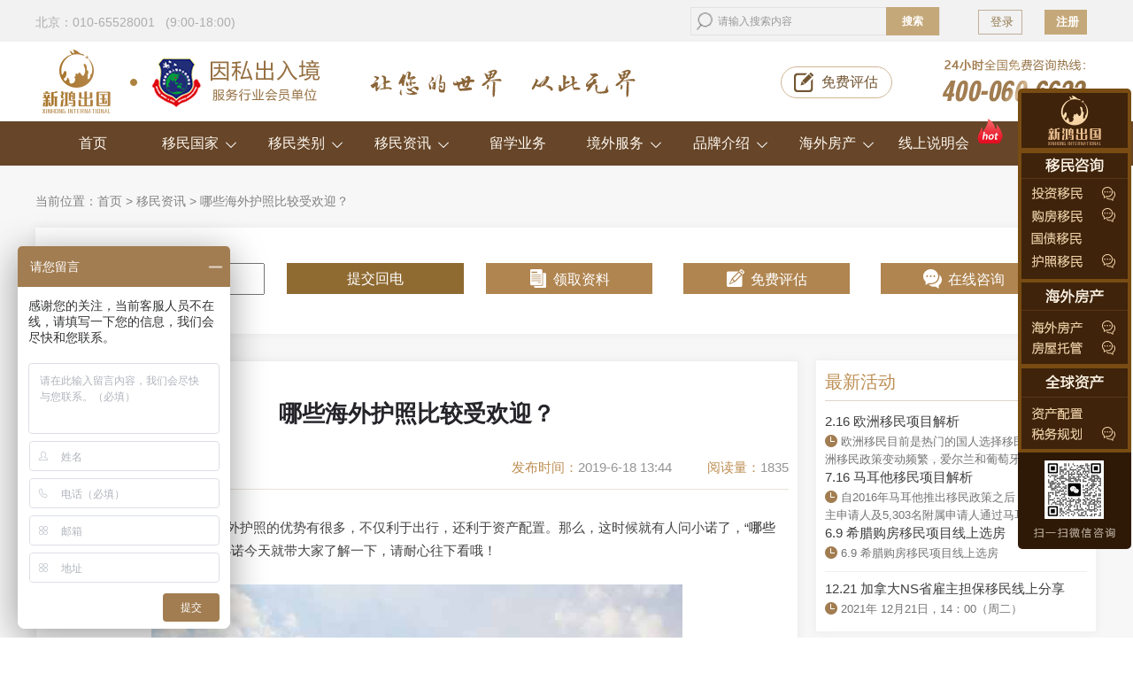

--- FILE ---
content_type: text/html; charset=utf-8
request_url: http://www.noahvisa.com.cn/art-1009-1.html
body_size: 10206
content:
<!DOCTYPE html PUBLIC "-//W3C//DTD XHTML 1.0 Transitional//EN" "http://www.w3.org/TR/xhtml1/DTD/xhtml1-transitional.dtd">
<html xmlns="http://www.w3.org/1999/xhtml">
<head>
<meta http-equiv="X-UA-Compatible" content="IE=edge,chrome=1" />
<meta http-equiv="Content-Type" content="text/html; charset=utf-8" />
<title>哪些海外护照比较受欢迎？-新鸿出国 </title>

<meta name="keywords" content="哪些海外护照比较受欢迎？" />
<meta name="description" content="我们知道拥有一本海外护照的优势有很多，不仅利于出行，还利于资产配置。那么，这时候就有人问小诺了，“哪些海外护照比较受欢迎？”所以小诺今天就带大家了解一下，请耐心往下看哦！ ... ... " />
<meta name="generator" content="Discuz! X3.2" />
<meta name="author" content="Discuz! Team and Comsenz UI Team" />
<meta name="copyright" content="2001-2013 Comsenz Inc." />
<meta name="MSSmartTagsPreventParsing" content="True" />
<meta http-equiv="MSThemeCompatible" content="Yes" />
<base href="http://www.noahvisa.com.cn/" /><link rel="stylesheet" type="text/css" href="data/cache/style_2_common.css?V9i" /><script src="template/zhanzhuai_zhihu/zhanzhuaicn_img/js/jquery-1.12.1.min.js" type="text/javascript"></script>
<script src="template/zhanzhuai_zhihu/zhanzhuaicn_img/js/zhanzhuai-common-min.js" type="text/javascript"></script>
<script src="template/zhanzhuai_zhihu/zhanzhuaicn_img/js/jquery.ajax-ias.min.js" type="text/javascript"></script>
<script language="javascript" type="text/javascript">
       function killErrors() {
            return true;
          }
       window.onerror = killErrors;
    </script>
   
<script type="text/javascript">var STYLEID = '2', STATICURL = 'static/', IMGDIR = 'template/zhanzhuai_zhihu/zhanzhuaicn_img/common', VERHASH = 'V9i', charset = 'utf-8', discuz_uid = '0', cookiepre = 'jkpi_2132_', cookiedomain = '', cookiepath = '/', showusercard = '1', attackevasive = '0', disallowfloat = 'newthread', creditnotice = '1|威望|,2|金钱|,3|贡献|', defaultstyle = '', REPORTURL = 'aHR0cDovL3d3dy5ub2FodmlzYS5jb20uY24vYXJ0LTEwMDktMS5odG1s', SITEURL = 'http://www.noahvisa.com.cn/', JSPATH = 'static/js/', CSSPATH = 'data/cache/style_', DYNAMICURL = '';</script>
<script src="static/js/common.js?V9i" type="text/javascript"></script>

    <meta name="application-name" content="新鸿出国" />

<meta name="msapplication-tooltip" content="新鸿出国" />

<meta name="msapplication-task" content="name=门户;action-uri=http://www.noahvisa.com.cn/portal.php;icon-uri=http://www.noahvisa.com.cn/template/zhanzhuai_zhihu/zhanzhuaicn_img/common/portal.ico" />
<meta name="msapplication-task" content="name=论坛;action-uri=http://www.noahvisa.com.cn/forum.php;icon-uri=http://www.noahvisa.com.cn/template/zhanzhuai_zhihu/zhanzhuaicn_img/common/bbs.ico" />


<script src="static/js/portal.js?V9i" type="text/javascript"></script>


<link rel="stylesheet" type="text/css" href="statics/css/head.css">

    <link rel="stylesheet" type="text/css" href="statics/css/index.css">

    <link rel="stylesheet" type="text/css" href="statics/css/list.css">

    <script src="statics/js/jquery.min.1.83.js" type="text/javascript"></script>

    <script src="statics/js/head.js" type="text/javascript"></script>

    <script src="statics/js/jquery.SuperSlide.2.1.1.js" type="text/javascript"></script>

    <!-- <script>

var _hmt = _hmt || [];

(function() {

  var hm = document.createElement("script");

  hm.src = "https://hm.baidu.com/hm.js?85302cb6da6e0a7eaa6a41580f0b1361";

  var s = document.getElementsByTagName("script")[0]; 

  s.parentNode.insertBefore(hm, s);

})();

</script>
 -->



<!-- <script src="http://op.jiain.net/20002482/10074174.js" type="text/javascript"></script> -->

<script>
var _hmt = _hmt || [];
(function() {
  var hm = document.createElement("script");
  hm.src = "https://hm.baidu.com/hm.js?0a312bff6952a569ae4245c801b907cf";
  var s = document.getElementsByTagName("script")[0]; 
  s.parentNode.insertBefore(hm, s);
})();
</script>




</head>



<body id="nv_portal" class="pg_view" onkeydown="if(event.keyCode==27) return false;">

<div id="append_parent"></div><div id="ajaxwaitid"></div>

<div id="qmenu_menu" class="p_pop blk" style="display: none;">
<div class="pbw hm">
请 <a href="javascript:;" onclick="showWindow('login', 'member.php?mod=logging&action=login')"class="xi2"><strong>登录</strong></a> 后使用快捷导航<br>没有帐号？<a href="member.php?mod=register" class="xi2 xw1">立即注册</a>
</div>
<div id="fjump_menu" class="btda"></div></div><script src="static/js/logging.js?V9i" type="text/javascript"></script>

<div class="top">
<div class="topT">
<div class="topl"><p>北京：010-65528001  &nbsp;&nbsp;(9:00-18:00)</p></div>
<form id="scbar_form" method="post" autocomplete="off" onsubmit="searchFocus($('scbar_txt'))" action="search.php?searchsubmit=yes" target="_blank">
<input type="hidden" name="mod" id="scbar_mod" value="search" />
<input type="hidden" name="formhash" value="cdddb040" />
<input type="hidden" name="srchtype" value="title" />
<input type="hidden" name="srhfid" value="0" />
<input type="hidden" name="srhlocality" value="portal::view" />
<div class="topz">
<input type="text" name="srchtxt" placeholder="请输入搜索内容" autocomplete="off" x-webkit-speech speech />
<button type="submit" name="searchsubmit" sc="1" id="search" value="true"><strong>搜索</strong></button>
</div>

</form>

<ul id="scbar_type_menu" class="p_pop" style="display: none;"><li><a href="javascript:;" rel="article">文章</a></li><li><a href="javascript:;" rel="forum" class="curtype">帖子</a></li><li><a href="javascript:;" rel="user">用户</a></li></ul>
<script type="text/javascript">
initSearchmenu('scbar', '');
</script>
<span id="return_ls" style="display:none"></span>
<div class="topr">
<div class="denglu">&nbsp;<a href="member.php?mod=logging&amp;action=login">登录</a></div>

<div class="zhuce">&nbsp;<a href="member.php?mod=register" class="xi2 xw1">注册</a></div>
<input type="hidden" name="quickforward" value="yes" />
<input type="hidden" name="handlekey" value="ls" />
</div>
</div>
</div>


<div class="head">

    <div class="headA"><a href="/"><img src="statics/images/head1.png" alt="诺亚移民"></a></div>

    <div class="headB"><img src="statics/images/head2.png" alt="诺亚移民"></div>

    <div class="headC"><img src="statics/images/head3.png" alt="诺亚移民"></div>

    <div class="headD head_pinggu"><img src="statics/images/head4.png" alt="诺亚移民">

                <a href="pinggu.htm" target="_blank">免费评估</a>

            </div>

    <div class="headE"><img src="statics/images/head5.png" alt="诺亚移民"></div>

</div>

<div class="nav">

<ul class="navT">

        <li>

            <a href="/">首页</a>

        </li>

        <li class="nav-country">

            <a href="countryhz.htm" target="_blank">移民国家<span class="arrow down"></span></a>

            <div class="new-menu-country clearfix" style="display: none;opacity: 0;">

                <div class="new-menu-country-box">

                    <div class="new-menu-li">

                        <div class="new-menu-li-l">

                            <p>美洲移民</p>

                        </div>

                        <div class="new-menu-li-r">

                            <a href="/america.htm" class="new-first-country">美国</a>

                            <a href="/canada.htm">加拿大</a>

                            <a href="/skan.htm">圣基茨和尼维斯</a>

                            <a href="/antigua.htm">安提瓜和巴布达</a>

                            <a href="/grenada.htm">格林纳达</a>

                            <a href="/dominica.htm">多米尼克</a>
                             <a href="/art-3027-1.html" class="new-last-country">圣卢西亚</a>

                        </div>

                    </div>

                    <div class="new-menu-li">

                        <div class="new-menu-li-l">

                            <p>欧洲移民</p>

                        </div>

                        <div class="new-menu-li-r"> 

                            <a href="/art-188-1.html" class="new-first-country">希腊</a>

                            <a href="/malta.htm">马耳他</a>

                            <a href="/portugal.htm">葡萄牙</a>

                            <a href="/spain.htm">西班牙</a>

                            <a href="/cyprus.htm">塞浦路斯</a>

                            

                            <a href="/britainq.htm">英国</a>

                            <a href="/Ireland.htm">爱尔兰</a>

                            <a href="/art-221-1.html">德国</a>  
                        
                            <a href="/art-222-1.html" class="new-last-country">匈牙利</a>

                        </div>

                    </div>

                    <div class="new-menu-li">

                        <div class="new-menu-li-l">

                            <p>大洋洲移民</p>

                        </div>

                        <div class="new-menu-li-r">

                            <a href="/australia.htm" class="new-first-country">澳大利亚</a>

                            <a href="/newzealand.htm">新西兰</a>

                            <a href="/vanuatu.htm" class="new-last-country">瓦努阿图</a>

                        </div>

                    </div>

                    <div class="new-menu-li">

                        <div class="new-menu-li-l">

                            <p>亚洲移民</p>

                        </div>

                        <div class="new-menu-li-r">

                            <a href="/thailandhw.htm" class="new-first-country">泰国</a>

                            <a href="/art-225-1.html">菲律宾</a>

                            <a href="/art-223-1.html">马来西亚</a>

                            <a href="/art-1134-1.html">土耳其</a>
                            
                            <a href="/japan.htm">日本</a>
                            <a href="/art-3489-1.html">韩国</a>
                            <a href="/art-3716-1.html" class="new-last-country">新加坡</a>

                        </div>

                    </div>


                </div>

            </div>

        </li>



            <li class="nav-country">

            <a>移民类别<span class="arrow down"></span></a>

            <div class="new-menu-country clearfix new-menu-item" style="display: none;opacity: 0;">

                <div class="new-menu-country-box">

                    <div class="new-menu-li">

                        <div class="new-menu-li-l">

                            <p>雇主担保类</p>

                        </div>

                        <div class="new-menu-li-r">

                            <a href="/art-207-1.html" class="new-first-country">美国eb3雇主担保移民</a>

                            <a href="/art-212-1.html">加拿大海洋四省试点</a>

                            <a href="/art-209-1.html">加拿大BC省雇主担保移民</a>

                            <a href="/art-210-1.html">加拿大萨省雇主担保移民</a>

                            <a href="/art-211-1.html" class="new-last-country">加拿大安省雇主担保移民</a>

                            <a href="/art-320-1.html" class="new-first-country">加拿大就业后移民</a>

                            <a href="/art-239-1.html" class="new-last-country">新西兰技术移民</a>

                        </div>

                    </div>

                    <div class="new-menu-li">

                        <div class="new-menu-li-l">

                            <p>投资类</p>

                        </div>

                        <div class="new-menu-li-r"> 

                            <a href="/art-206-1.html" class="new-first-country">美国EB-5投资移民</a>

                            <a href="/art-198-1.html">加拿大魁省投资移民</a>

                            <a href="/art-189-1.html">加拿大BC省企业家移民</a>

                            <a href="/art-321-1.html">加拿大萨省投资移民</a>

                            <a href="/art-192-1.html">加拿大曼省投资移民</a>

                            <a href="/art-195-1.html" class="new-last-country">加拿大NB省投资移民</a>

                            <a href="/art-197-1.html" class="new-first-country">加拿大PEI省投资移民</a>

                            <a href="/art-226-1.html">加拿大NS省投资移民</a>

                            <a href="/art-235-1.html">澳洲商业投资188A类</a>

                            <a href="/art-236-1.html">澳洲商业投资188B类</a>

                            <a href="/art-237-1.html">澳洲商业投资188C类</a>

                            <a href="/art-404-1.html" class="new-last-country">澳洲132商业天才移民</a>

                            <a href="/art-238-1.html" class="new-first-country">新西兰投资移民</a>

                            <a href="/art-99-1.html" >马耳他永居移民</a>

                            <a href="/art-222-1.html" >匈牙利创业移民</a>

                            <a href="/art-2493-1.html">英国创新者移民</a> 


                            <a href="/art-244-1.html">瓦努阿图永居移民</a>
                            <a href="/art-3489-1.html">韩国存款移民</a>
                            <a href="/art-726-1.html" class="new-last-country">葡萄牙50万欧基金</a>

                            <a href="/art-220-1.html" class="new-first-country">爱尔兰投资移民 </a>
                            <a href="/art-3315-1.html">爱尔兰捐款移民 </a>
                            
                             <a href="/art-3710-1.html" class="new-last-country">希腊40万欧存款移民</a>

                        </div>

                    </div>

                    <div class="new-menu-li">

                        <div class="new-menu-li-l">

                            <p>人才移民类</p>

                        </div>

                        <div class="new-menu-li-r">

                           <a href="/art-204-1.html"  class="new-first-country">美国EB-1A杰出人才移民</a>

                            <a href="/art-205-1.html">美国EB-1C跨国高管移民</a>

                            <a href="/art-208-1.html" class="new-last-country">美国NIW国家利益豁免移民</a>

                        </div>

                    </div>

                    <div class="new-menu-li">

                        <div class="new-menu-li-l">

                            <p>购房类</p>

                        </div>

                        <div class="new-menu-li-r">

                          <a href="/art-188-1.html"  class="new-first-country">希腊购房移民</a>

                            <a href="/art-248-1.html">西班牙购房移民</a>

                            <a href="/art-246-1.html">葡萄牙50万欧购房移民</a>

                            <a href="/art-247-1.html">葡萄牙35万欧购房移民</a>

                            <a href="/art-249-1.html">塞浦路斯购房移民</a>

                            <a href="/art-223-1.html" class="new-last-country">马来西亚第二家园计划</a>

                            <a href="/art-250-1.html" class="new-first-country">泰国海外房产</a>

                            <a href="/art-252-1.html" class="new-last-country">泰国税号</a>

                            

                        </div>

                    </div>

                    <div class="new-menu-li">

                        <div class="new-menu-li-l">

                             <p>护照类</p>

                        </div>

                        <div class="new-menu-li-r">

       

                            <a href="/art-213-1.html" class="new-first-country">圣基茨和尼维斯捐款 </a>

                            <a href="/art-214-1.html">圣基茨和尼维斯购房   </a>

                            <a href="/art-215-1.html">安提瓜和巴布达捐款</a>

                            <a href="/art-216-1.html">安提瓜和巴布达购房 </a>

                            <a href="/art-231-1.html">多米尼克捐款  </a>

                            <a href="/art-232-1.html" class="new-first-country">多米尼克购房   </a>

                            <a href="/art-217-1.html" class="new-last-country">格林纳达捐款    </a>

                            <a href="/art-218-1.html" class="new-first-country">格林纳达购房  </a>

                            <a href="/art-253-1.html">瓦努阿图护照   </a>


                            <a href="/art-131-1.html">马耳他护照  </a>

                            <a href="/art-1134-1.html">土耳其投资入籍</a>
                            <a href="/art-4023-1.html">土耳其存款移民</a>
                            <a href="/art-3027-1.html" class="new-last-country">圣卢西亚投资入籍计划</a>

                        </div>

                    </div>



                    <div class="new-menu-li">

                        <div class="new-menu-li-l">

                             <p>技术类</p>

                        </div>

                        <div class="new-menu-li-r">

                              <a href="/art-190-1.html" class="new-first-country">加拿大联邦技术移民 </a>

                           <a href="/art-322-1.html">加拿大萨省技术移民 </a>

                            <a href="/art-255-1.html">澳洲189独立技术移民</a>

                            <a href="/art-256-1.html">澳洲190担保移民 </a>

                            <a href="/art-221-1.html" class="new-last-country">德国蓝卡 </a>

                        </div>

                    </div>

                    <div class="new-menu-li">

                        <div class="new-menu-li-l">

                             <p>签证类</p>

                        </div>

                        <div class="new-menu-li-r">

                              <a href="/art-245-1.html" class="new-first-country">西班牙非盈利签证 </a>

                           <a href="/art-3165-1.html">葡萄牙D7签证</a>

                            <a href="/art-3709-1.html">泰国养老签证</a>

                            <a href="/art-251-1.html">泰国精英签证</a>

                           
                            <a href="/art-3715-1.html">日本经营管理签证</a>
                            <a href="/art-225-1.html">菲律宾退休签证</a>
                            <a href="/art-3716-1.html" class="new-last-country">新加坡EP就业准证</a>

                        </div>

                    </div>

                </div>

            </div>

        </li>

     

       <li class="nav-country">

            <a href="/information">移民资讯<span class="arrow down"></span></a>

            <div class="new-menu-country clearfix" style="display: none;opacity: 0;" id="new-menu-zixun">

                 <a href="/huodong">最新活动</a>

                 <a href="/country">移民故事</a>

                 <a href="/case">成功案例</a>

            </div>

        </li>

        

   <li>

        <a href="/liuxue.htm" target="_blank">留学业务</a>

    </li>



    <li class="nav-country">

            <a>境外服务<span class="arrow down"></span></a>

            <div class="new-menu-country clearfix" style="display: none;opacity: 0;" id="new-menu-zixun">

                 <a href="/qian.htm">海外签证</a>

                 <a href="/kaihu.htm">海外开户</a>
                 <a href="/baoxian.htm">海外保险</a>
                  <a href="/passports.htm" target="_blank">海外护照</a>

            </div>

    </li>



   <li class="nav-country">

            <a>品牌介绍<span class="arrow down"></span></a>

            <div class="new-menu-country clearfix" style="display: none;opacity: 0;" id="new-menu-zixun">

                 <a href="/about.htm" target="_blank">关于我们</a>

                 <a href="/art-402-1.html" target="_blank">商业合作</a>
                 <a href="/gkke.htm" target="_blank">线上公开课</a>

            </div>

    </li>

    <li class="nav-country">

            <a href="oversea.htm">海外房产<span class="arrow down"></span></a>

            <div class="new-menu-country clearfix" style="display: none;opacity: 0;" id="new-menu-zixun">

                 <!-- <a href="dubai.htm" target="_blank">迪拜房产</a> -->
                  <a href="japan.htm" target="_blank">日本房产</a>

            </div>

        </li>

    <li class="nav-country nav-smh">
            <a href="zhibo.htm">线上说明会<span class="hoticon"></span></a>

        </li>

    <!-- <li>

        <a title=" 海外置业" href="http://fang.noahvisa.com.cn/" target="_blank" rel="nofollow"> 海外房产</a>

    </li> -->

   

   </ul>

</div>


<div class="p_pop h_pop" id="mn_userapp_menu" style="display: none"></div>
<div id="mu" class="cl">


</div></div>

</div>







<link rel="stylesheet" type="text/css" href="statics/css/article.css">
<script src="static/js/forum_viewthread.js?V9i" type="text/javascript"></script>
<script type="text/javascript">zoomstatus = parseInt(1), imagemaxwidth = '600', aimgcount = new Array();</script>
<div class="main">
   
    <div class="main_content">
    	<div class="location"><p>当前位置：<a href="/">首页 </a> > 
        <a href="http://www.noahvisa.com.cn/information/">移民资讯</a> >
    哪些海外护照比较受欢迎？    
    </p>

</div>

      <div class="zhidian">
        <form class="formA">
        <input type="nubmer" name="phone" value="" placeholder=" 您的电话">
        <input type="submit" name="submit" value="提交回电" class="huidian-submit">

      </form>

        <div class="zhidianA"><i></i><a rel="nofollow" href="http://p.qiao.baidu.com/cps/chat?siteId=4820067&amp;userId=7328167&amp;siteToken=0a312bff6952a569ae4245c801b907cf">领取资料</a></div>
        <div class="zhidianB"><i></i><a rel="nofollow" href="http://p.qiao.baidu.com/cps/chat?siteId=4820067&amp;userId=7328167&amp;siteToken=0a312bff6952a569ae4245c801b907cf">免费评估</a></div>
        <div class="zhidianC"><i></i><a rel="nofollow" href="http://p.qiao.baidu.com/cps/chat?siteId=4820067&amp;userId=7328167&amp;siteToken=0a312bff6952a569ae4245c801b907cf">在线咨询</a></div>
      </div>
      <div class="main_T clearfix">
        <!-- 文章左侧 -->
        <div class="main_TL">
        <div class="main_TLtitle">
         <h1>哪些海外护照比较受欢迎？ </h1>
          <div class="main_TLtitlea">
           <!--<div class="main_TLtitle_tag">摘要：<span>我们知道拥有一本海外护照的优势有很多，不仅利于出行，还利于资产配置。那么，这时候就有人问小诺了，“哪些海外护照比较受欢迎？”所以小诺今天就带大家了解一下，请耐心往下看哦！ ... ...</span></div>-->
           <div class="main_TLtitle_read">阅读量：<span>1835</span></div>
            <div class="main_TLtitle_time">发布时间：<span>2019-6-18 13:44</span></div>
         </div>
        </div>
        <div class="main_article">
          <div>　　我们知道拥有一本海外护照的优势有很多，不仅利于出行，还利于资产配置。那么，这时候就有人问小诺了，“<a href="http://www.noahvisa.com.cn/">哪些海外护照比较受欢迎</a>？”所以小诺今天就带大家了解一下，请耐心往下看哦！</div><div><p style="text-align: center;"><a href="data/attachment/portal/201906/18/134302s1r5rqgmr85v8tll.jpg" target="_blank"><img src="data/attachment/portal/201906/18/134302s1r5rqgmr85v8tll.jpg" alt="哪些海外护照比较受欢迎"></a></p></div><div>　　1.塞浦路斯欧盟护照</div><div><br></div><div>　　哪些海外护照比较受欢迎？塞浦路斯作为欧盟成员国之一，拥有一本塞浦路斯护照，相当于拥有了欧盟护照，所以很多投资人都选择塞浦路斯护照。持有一本塞浦路斯护照，可以免签和落地签173国，在欧盟28个成员国及部分欧洲国家地区自由进出、定居、工作、学习，可以享受和当地公民一样的同等待遇。</div><div><br></div><div>　　2.圣基茨和尼维斯护照</div><div><br></div><div>　　哪些海外护照比较受欢迎？作为全球优质的离岸天堂之一，圣基茨和尼维斯吸引到世界各地财富精英人士选择移民于此，坐享利好！不仅如此，圣基茨和尼维斯的申请门槛低、还免签和落地签151个国家及地区！持有一本圣基茨护照，既可以帮助投资人更好的进行全球资产配置，也有利于企业的上市，非常利好哟！</div><div><br></div><div>　　3.多米尼克护照</div><div><br></div><div>　　哪些海外护照比较受欢迎？办理多米尼克护照移民非常简单，没有工作经验、学历、语言等要求。免签（落地签）全球137个国家及地区，让你出行便利！</div><div><br></div><div>　　以上就是哪些海外护照比较受欢迎的相关内容了，如果您想要办理海外护照的话，欢迎拨打我们的免费热线电话：400—060—6622进行详细咨询！</div><div><br><hr><br></div><div><font size="1">tag标签：<a href="http://www.noahvisa.com.cn/tagxgymhz.htm">小国移民护照</a>&nbsp; &nbsp;<a href="http://www.noahvisa.com.cn/taghzys.htm">护照优势</a></font></div> <br><br>
          <font face="微軟雅黑"><font>上一篇：<a href="http://www.noahvisa.com.cn/art-3681-1.html" target="_blank">葡萄牙移民选择哪家移民公司好？</a><br />下一篇：<a href="http://www.noahvisa.com.cn/art-1008-1.html" target="_blank">购房移民希腊好不好，小诺带你看一看！</a></font></font>
        </div>



<!-- 相关文章 -->
            <div class="related-articles">
            <h4>相关阅读</h4>
            <ul id="raid_div">
                            <input type="hidden" value="925" />
              <li><a href="art-925-1.html" target="_blank">持有海外护照的好处你都知道吗？</a></li>
                            <input type="hidden" value="937" />
              <li><a href="art-937-1.html" target="_blank">欧洲各国移民的费用是多少，好办理吗？</a></li>
                            <input type="hidden" value="954" />
              <li><a href="art-954-1.html" target="_blank">哪些人适合办理海外护照？</a></li>
                            <input type="hidden" value="968" />
              <li><a href="art-968-1.html" target="_blank">欧洲移民，哪些国家好办理？</a></li>
                            <input type="hidden" value="973" />
              <li><a href="art-973-1.html" target="_blank">手持海外护照，有什么优势呢？</a></li>
                            <input type="hidden" value="997" />
              <li><a href="art-997-1.html" target="_blank">想要移民欧洲，那这些海外身份弄清楚了吗？</a></li>
                            <input type="hidden" value="1023" />
              <li><a href="art-1023-1.html" target="_blank">持有一本海外护照，能带来什么便利？</a></li>
                            <input type="hidden" value="1038" />
              <li><a href="art-1038-1.html" target="_blank">移民欧洲的生活是怎样的？好不好呢？</a></li>
                            <input type="hidden" value="1088" />
              <li><a href="art-1088-1.html" target="_blank">欧洲购房移民国家，你最喜欢哪一个？</a></li>
                            <input type="hidden" value="1172" />
              <li><a href="art-1172-1.html" target="_blank">移民欧洲养老，哪个国家有竞争力？</a></li>
                            <input type="hidden" value="2088" />
              <li><a href="art-2088-1.html" target="_blank">为什么越来越多的国人都选择了移民海外？</a></li>
                          </ul>
        </div>
           <!--  相关文章结束 -->
        <div class="related-project">
          <div class="related-project-title clearfix">
          <h2>相关项目移民</h2>
          </div>

          <div class="related-projectxm">
                <div class="related-projectxml">
                  <a href="http://www.noahvisa.com.cn/art-188-1.html"><img src="statics/image/di01.jpg" alt="希腊移民"></a>
                </div>
                <div class="related-projectxmr">
                  <h2><a href="http://www.noahvisa.com.cn/art-188-1.html">希腊购房移民</a></h2>
                  <p>希腊政府于2013年4月正式发布购房移民政策，政策规定，主申请人投资25万欧元购买当地房产，配偶、双方父母、24周岁以下未婚子女都可同时获得永居。</p>

                <h5>项目优势：</h5>
                <p>● 门槛低，无语言、学历、商业背景限制，购房即可拿身份； ● 一人申请，全家三代获身份；<br>
● 可自由出入26个申根国； ● 欧盟福利，免费公立医疗及教育。</p>
                </div>
          </div>

            <div class="related-projectxm">
                <div class="related-projectxml">
                  <a href="http://www.noahvisa.com.cn/art-99-1.html"><img src="statics/image/di02.jpg" alt="马耳他国债投资移民"></a>
                </div>
                <div class="related-projectxmr">
                  <h2><a href="http://www.noahvisa.com.cn/art-99-1.html">马耳他国债投资移民</a></h2>
                  <p>2015年8月马耳他投资居留计划推出，投资人购买25万欧元A级国债，同时完成租房/购房要求即可获得马耳他永居身份。 </p>

                <h5>项目优势：</h5>
                <p>● 全球唯一四位一体国，一家四代同时获永居； ● 先批复后投资，保障资金安全；<br>
● 持永居可畅游26个申根国； ● 享受欧盟水平的免费医疗及教育。</p>
                </div>
          </div>

          <div class="related-projectxm">
                <div class="related-projectxml">
                  <a href="/britainq.htm"><img src="statics/image/di03.jpg" alt="英国移民"></a>
                </div>
                <div class="related-projectxmr">
                  <h2><a href="/britainq.htm">英国移民</a></h2>
                  <p>2019年3月，英国内政部公布了英国移民最新政策，新政出台后，国人移民英国的主要方式变为：英国创新者移民、英国投资移民和英国首席代表签证。 </p>

                <h5>项目优势：</h5>
                <p>● 老牌移民大国，法案成熟完善； ● 多条移民通道，审批快捷，快至3-6个月获批；<br>
● 世界级强国，教育、医疗水平发达； ●  世界金融中心，税务规划、事业发展首选。</p>
                </div>
          </div>
            <div class="related-projectxm">
                <div class="related-projectxml">
                  <a href="spain.htm"><img src="statics/image/di04.jpg" alt="西班牙非盈利移民"></a>
                </div>
                <div class="related-projectxmr">
                  <h2><a href="spain.htm">西班牙移民</a></h2>
                  <p>在西班牙拥有固定居所（购房或租赁），无犯罪记录，在西班牙银行账户存有不低于4万欧元的存款。</p>

                <h5>项目优势：</h5>
                <p>● 快速办理，6个月拿身份； ● 无需语言、居住、商业学术背景要求；<br>
● 获永居卡可自由出入26个申根国； ● 一人申请三代移民；</p>
                </div>
          </div>

        </div>

        </div>



        <!-- 文章左侧结束 -->

        <!-- 文章右侧开始 -->
      <div class="main_TR">

        <div class="main_active">
            <div class="main_active_title">
            <h2>最新活动</h2>
            </div>
            <ul><li>
                <h4><a href="art-4159-1.html" title="2.16 欧洲移民项目解析" target="_blank">2.16 欧洲移民项目解析</a> </h4>
                <div class="main_active_time">
                  <i></i><span>欧洲移民目前是热门的国人选择移民地，目前欧洲移民政策变动频繁，爱尔兰和葡萄牙都有</span>
                </div>
              </li><li>
                <h4><a href="art-4135-1.html" title="7.16 马耳他移民项目解析" target="_blank">7.16 马耳他移民项目解析</a> </h4>
                <div class="main_active_time">
                  <i></i><span>自2016年马耳他推出移民政策之后，共2,273名主申请人及5,303名附属申请人通过马耳他永</span>
                </div>
              </li><li>
                <h4><a href="art-4125-1.html" title="6.9 希腊购房移民项目线上选房" target="_blank">6.9 希腊购房移民项目线上选房</a> </h4>
                <div class="main_active_time">
                  <i></i><span>6.9 希腊购房移民项目线上选房</span>
                </div>
              </li><li>
                <h4><a href="art-4109-1.html" title="12.21 加拿大NS省雇主担保移民线上分享" target="_blank">12.21 加拿大NS省雇主担保移民线上分享</a> </h4>
                <div class="main_active_time">
                  <i></i><span>2021年 12月21日，14：00（周二）</span>
                </div>
              </li></ul>        </div>


         <div class="main_news">
              <div class="main_active_title">
            <h2><a href="/information/" target="_blank">热门资讯</a></h2>
            <a href="/information/" target="_blank" rel="nofollow">更多</a>
            </div>
            <ul><li><a href="art-4163-1.html" title="移民到贫穷的小岛国，这些人究竟图什么？" target="_blank">移民到贫穷的小岛国，这些人究竟图什么？</a></li><li><a href="art-4162-1.html" title="爱尔兰的移民项目为什么关停？还能申请吗？" target="_blank">爱尔兰的移民项目为什么关停？还能申请吗？</a></li><li><a href="art-4160-1.html" title="葡萄牙政府拟于2月16日宣布终结该国黄金签证" target="_blank">葡萄牙政府拟于2月16日宣布终结该国黄金签</a></li><li><a href="art-4159-1.html" title="2.16 欧洲移民项目解析" target="_blank">2.16 欧洲移民项目解析</a></li><li><a href="art-4158-1.html" title="关于马耳他移民“永居”和“入籍”的区别" target="_blank">关于马耳他移民“永居”和“入籍”的区别</a></li><li><a href="art-4157-1.html" title="解读移民入籍爱尔兰的方式" target="_blank">解读移民入籍爱尔兰的方式</a></li><li><a href="art-4156-1.html" title="移民加拿大容易吗？" target="_blank">移民加拿大容易吗？</a></li><li><a href="art-4155-1.html" title="办理马耳他移民，都是什么群体？" target="_blank">办理马耳他移民，都是什么群体？</a></li></ul>         </div>


           <div class="main_news">
              <div class="main_active_title">
            <h2>政策解读</h2>
            </div>
            <ul><li><a href="art-4162-1.html" title="爱尔兰的移民项目为什么关停？还能申请吗？" target="_blank">爱尔兰的移民项目为什么关停？还能申请吗？</a></li><li><a href="art-4161-1.html" title="马耳他移民都有哪些坑?" target="_blank">马耳他移民都有哪些坑?</a></li><li><a href="art-4160-1.html" title="葡萄牙政府拟于2月16日宣布终结该国黄金签证" target="_blank">葡萄牙政府拟于2月16日宣布终结该国黄金签</a></li><li><a href="art-4156-1.html" title="移民加拿大容易吗？" target="_blank">移民加拿大容易吗？</a></li><li><a href="art-4155-1.html" title="办理马耳他移民，都是什么群体？" target="_blank">办理马耳他移民，都是什么群体？</a></li><li><a href="art-4154-1.html" title="移民马耳他，这些细节把控不好容易被拒签" target="_blank">移民马耳他，这些细节把控不好容易被拒签</a></li><li><a href="art-4149-1.html" title="买房移民希腊，你应该选择哪个区域的房产？" target="_blank">买房移民希腊，你应该选择哪个区域的房产？</a></li><li><a href="art-4147-1.html" title="【同性移民】同性伴侣如何申请移民？" target="_blank">【同性移民】同性伴侣如何申请移民？</a></li></ul>         </div>


         <div class="main_form">
            <h4>新鸿出国说明会免费报名</h4>
           <form action="plugin.php?id=hejin_forms&amp;formid=6" id="no_bao" method="post" enctype="multipart/form-data" onsubmit="return check();">
              <div style="margin:0;padding:0;display:inline">
                <input type="hidden" name="referer" value="">
                <input type="hidden" name="formhash" value="bb72d844">
                <input type="hidden" name="fid" value="6">
                <input type="hidden" name="uid" value="1">
                <input type="hidden" name="account" value="admin">
              </div>
             <lable>您意向的国家：</lable>
              
            <select name="G-15" fix_name="您意向的国家"> 
            <option value="46">加拿大</option> 
            <option value="47">美国</option> 
            <option value="48">澳大利亚</option> 
            <option value="49">希腊</option> 
            <option value="50">马耳他</option> 
            <option value="51">塞浦路斯</option>
            <option value="52">英国</option> 
            <option value="53">新西兰</option>
            <option value="54">其他国家</option>
            </select><br><br>
            <lable class="main_formxm">您的姓名：</lable>
        
            <input type="text" name="G-16" value="" placeholder=" 您的姓名" fix_name="姓名"><br><br>
            <lable class="main_formxm">您的电话：</lable>
            <input type="nubmer" name="G-17" value="" placeholder=" 您的电话" fix_name="电话"><br>
            <input type="submit" name="commit" value="免费报名" class="baoming" rel="nofollow">
           </form>
           <script>
              /*这里是提交表单前的非空校验*/
              $("#no_bao").submit(function () {
                  var last = $("#no_bao input[name='G-17']").val();
                  var myreg=/^1([38][0-9]|4[579]|5[0-3,5-9]|6[6]|7[0135678]|9[89])\d{8}$/;

        if (last == "" || last == null || last == undefined || last.length != 11) {
            alert("请填写正确的联系方式！");
            return false;/*阻止表单提交*/
        }else{
            return true;
        };
              })
            </script>
         </div>
        
      </div>


      <!-- 文章右侧结束 -->


      </div>

    </div>

</div><script src="/baidu_js_push.js" type="text/javascript"></script>
<div style="height: 1px;"></div>
<div class="bottomz">
  <div class="bottomz_xm">
   <h5>热门项目:</h5>
   <p>
  <a href="http://www.noahvisa.com.cn/art-131-1.html" title="马耳他护照移民" target="_blank">马耳他护照移民</a>
  <a href="http://www.noahvisa.com.cn/art-207-1.html" title="美国EB3雇主担保移民" target="_blank">美国EB3雇主担保移民</a>
  <a href="http://www.noahvisa.com.cn/art-198-1.html" title="加拿大魁省投资移民" target="_blank">加拿大魁省投资移民</a>
  <a href="http://www.noahvisa.com.cn/art-321-1.html" title="加拿大萨省投资移民" target="_blank">加拿大萨省投资移民</a>
  <a href="http://www.noahvisa.com.cn/art-222-1.html" title="匈牙利创业移民" target="_blank">匈牙利创业移民</a>
  <a href="http://www.noahvisa.com.cn/art-250-1.html" title="泰国房产" target="_blank">泰国房产</a>
  <a href="http://www.noahvisa.com.cn/art-213-1.html" title="圣基茨和尼维斯捐款移民" target="_blank">圣基茨和尼维斯捐款移民</a>
  <a href="http://www.noahvisa.com.cn/art-210-1.html" title="加拿大萨省雇主担保移民" target="_blank">加拿大萨省雇主担保移民</a>
  <a href="http://www.noahvisa.com.cn/art-217-1.html" title="格林纳达捐款移民" target="_blank">格林纳达捐款移民</a>
  <a href="art-2493-1.html" title="英国创新者移民" target="_blank">英国创新者移民</a>
<a href="/sitemap.htm" title="网站地图" target="_blank">网站地图</a>
</p>
  </div>
    <div class="bottomz_content">
      <div class="bottomz_left">
        <img src="statics/image/logoxxx.png" title="新鸿出国" alt="新鸿出国">
        <h4><span> <img src="statics/image/iph_03.png" title="新鸿出国" alt="新鸿出国"></span>  咨询热线</h4>
        <h5>400 060 6622</h5>
      </div>
      <div class="bottomz_mid">
        <h4>联系我们</h4>
        <p><span>北京总部：北京市朝阳区朝外北街佳汇国际中心A座5层</span><br>
                           电话：010-65528001<br>
              Email：immigration@noahvisa.com.cn<br>
                          网址：www.noahvisa.com.cn</p>
      </div>
      <div class="bottomz_right">
        <div>
        <img src="statics/image/erweinuo.jpg" title="新鸿出国" alt="新鸿出国">
        <p>新鸿出国官方公众号</p>
        </div>
        <div>
        <img src="statics/image/erweinuo22.jpg" title="新鸿出国" alt="新鸿出国">
        <p>扫一扫 免费咨询移民</p>
        </div>
      </div>
    </div>

    <div class="banquanz">
    <p>Copyright@2005-2023新鸿出国（版权所有）京ICP备14023702号 京公境准字0034号</p>
    </div>
  </div>


<script type="text/javascript">
 
$(function () {
 $("a").attr("target","_blank");
})

</script>
<div style="display: none">
<script src="https://js.users.51.la/20322323.js" type="text/javascript"></script>
</div>			<div id="discuz_tips" style="display:none;"></div>
			<script type="text/javascript">
				var tipsinfo = '|X3.2|0.6||0||0|7|1769910460||2';
			</script>
			</body>
</html>

--- FILE ---
content_type: text/css
request_url: http://www.noahvisa.com.cn/data/cache/style_2_common.css?V9i
body_size: 25802
content:
*{word-wrap:break-word;}@keyframes fadeIn{0%{opacity:0;}100%{opacity:1;}}@-webkit-keyframes fadeIn{0%{opacity:0;}100%{opacity:1;}}@-moz-keyframes fadeIn{0%{opacity:0;}100%{opacity:1;}}@-o-keyframes fadeIn{0%{opacity:0;}100%{opacity:1;}}@-ms-keyframes fadeIn{0%{opacity:0;}100%{opacity:1;}}@keyframes fadeInOut{0%{opacity:0.5;}100%{opacity:1;}}@-webkit-keyframes fadeInOut{0%{opacity:0.5;}100%{opacity:1;}}@-moz-keyframes fadeInOut{0%{opacity:0.5;}100%{opacity:1;}}@-o-keyframes fadeInOut{0%{opacity:0.5;}100%{opacity:1;}}@-ms-keyframes fadeInOut{0%{opacity:0.5;}100%{opacity:1;}}@-webkit-keyframes LogoLights{0%{left:-100px;top:0}to{left:120px;top:100px}}@-o-keyframes LogoLights{0%{left:-100px;top:0}to{left:120px;top:100px}}@-moz-keyframes LogoLights{0%{left:-100px;top:0}to{left:120px;top:100px}}@keyframes LogoLights{0%{left:-100px;top:0}to{left:120px;top:100px}}body,input,button,select,textarea{font:12px/1.5 'Microsoft Yahei',tahoma,arial,'Hiragino Sans GB',\5b8b\4f53,sans-serif;color:#444;}textarea{resize:none;}body,ul,ol,li,dl,dd,p,h1,h2,h3,h4,h5,h6,form,fieldset,.pr,.pc{margin:0;padding:0;}table{empty-cells:show;border-collapse:collapse;}caption,th{text-align:left;font-weight:400;}ul li,.xl li{list-style:none;}h1,h2,h3,h4,h5,h6{font-size:1em;}em,cite,i{font-style:normal;}a{color:#333;text-decoration:none;}a:hover{text-decoration:underline;}a img{border:none;}label{cursor:pointer;}.z{float:left;}.y{float:right;}.cl:after{content:".";display:block;height:0;clear:both;visibility:hidden;}.cl{zoom:1;}.hidefocus{outline:none;}hr{display:block;clear:both;*margin-top:-8px !important;*margin-bottom:-8px !important;}.mn hr,.sd hr{margin:0 10px;}.area hr{margin-left:0 !important;margin-right:0 !important;}hr.l{height:1px;border:none;background:#dcdcdc;color:#dcdcdc;}hr.l2{height:2px;}hr.l3{height:3px;}hr.da{height:0;border:none;border-top:1px dashed #dcdcdc;background:transparent;color:transparent;}hr.bk{margin-bottom:10px !important;*margin-bottom:2px !important;height:0;border:none;border-top:1px solid #FFF;background:transparent;color:transparent;}.n .sd hr.bk{border-top-color:#F9F9F9;}hr.m0{margin-left:0;margin-right:0;}.wx,.ph{font-family:'Microsoft YaHei','Hiragino Sans GB','STHeiti',Tahoma,'SimHei',sans-serif;font-weight:100;} .ph{font-size:20px;} .mt{padding:10px 0;font-size:16px;} .pipe{margin:0 5px;color:#CCC;}.xs0{font-family:'Microsoft Yahei',tahoma,arial,'Hiragino Sans GB',\5b8b\4f53,sans-serif;font-size:0.83em;-webkit-text-size-adjust:none;}.xs1{font-size:12px !important;}.xs2{font-size:14px !important;}.xs3{font-size:16px !important;}.xg1,.xg1 a{color:#999 !important;}.xg1 .xi2{color:#c00 !important;}.xg2{color:#666;}.xi1,.onerror{color:#c00;}.xi2,.xi2 a,.xi3 a{color:#c00;}.xw0{font-weight:400;}.xw1{font-weight:700;}.bbda{border-bottom:1px dashed #dcdcdc;}.zhanzhuai_bbda{background:#f5f5f4;}.btda{border-top:1px dashed #dcdcdc;}.bbs{border-bottom:1px solid #dcdcdc !important;}.bts{border-top:1px dashed #dcdcdc !important;}.bw0_all,.bw0_all th,.bw0_all td{border:none !important;}.bg0_c{background-color:transparent !important;}.bg0_i{background-image:none !important;}.bg0_all{background:none !important;}.ntc_l{padding:5px 10px;background:#FEFEE9;}.ntc_l .d{width:20px;height:20px;background:url(http://www.noahvisa.com.cn/template/zhanzhuai_zhihu/zhanzhuaicn_img/common/op.png) no-repeat 0 0;line-height:9999px;overflow:hidden;}.ntc_l .d:hover{background-position:0 -20px;}.brs,.avt img,.oshr{-moz-border-radius:5px;-webkit-border-radius:5px;border-radius:5px;}.brm{-moz-border-radius:10px;-webkit-border-radius:10px;border-radius:10px;}.brw{-moz-border-radius:20px;-webkit-border-radius:20px;border-radius:20px;}.mtn{margin-top:5px !important;}.mbn{margin-bottom:5px !important;}.mtm{margin-top:10px !important;}.mbm{margin-bottom:10px !important;}.mtw{margin-top:20px !important;}.mbw{margin-bottom:20px !important;}.ptn{padding-top:5px !important;}.pbn{padding-bottom:5px !important;}.ptm{padding-top:10px !important;}.pbm{padding-bottom:10px !important;}.ptw{padding-top:20px !important;}.pbw{padding-bottom:20px !important;}.avt img{padding:2px;width:48px;height:48px;background:#FFF;border:1px solid;border-color:#F2F2F2 #dcdcdc #dcdcdc #F2F2F2;}.avtm img{width:120px;height:auto;}.avts img{width:24px;height:24px;vertical-align:middle;}.emp{padding:20px 10px;}.emp a{color:#c00;text-decoration:underline !important;}.vm{vertical-align:middle;}.vm *{vertical-align:middle;}.hm{text-align:center;}.alt,.alt th,.alt td{background-color:#F2F2F2;}.notice{clear:both;margin:5px 0;padding:3px 5px 3px 20px;background:url(http://www.noahvisa.com.cn/template/zhanzhuai_zhihu/zhanzhuaicn_img/common/notice.gif) no-repeat 2px 6px;}#ajaxwaitid{display:none;position:absolute;right:0;top:0;z-index:1;padding:0 5px;background:#D00;color:#FFF;}.showmenu{padding-right:16px;background:url(http://www.noahvisa.com.cn/template/zhanzhuai_zhihu/zhanzhuaicn_img/common/arrwd.gif) no-repeat 100% 50%;cursor:pointer;white-space:nowrap;}#um .showmenu{margin-right:-5px;}.cur1{cursor:pointer;}.ie6 .sec .p_pop{white-space:expression(this.offsetWidth >= 220 ? 'normal':'nowrap');width:expression(this.offsetWidth >= 220 ? 200:'auto');} .rq{color:red;}.px,.pt,.ps,select{border:1px solid;border-color:#848484 #E0E0E0 #E0E0E0 #848484;background:#FFF url(http://www.noahvisa.com.cn/template/zhanzhuai_zhihu/zhanzhuaicn_img/common/px.png) repeat-x 0 0;color:;}.px,.pt{padding:2px 4px;line-height:17px;}.px{height:17px;}.pxs{width:30px !important;}.fdiy .tfm .px,.fdiy .tfm .pt{width:auto;}.p_fre{width:auto !important;}.er{border-color:#F66 #FFBDB9 #FFBDB9 #F66;background-color:#FDF4F4;background-image:url(http://www.noahvisa.com.cn/template/zhanzhuai_zhihu/zhanzhuaicn_img/common/px_e.png);}.pt{overflow-y:auto;}div.pt{height:100px;line-height:100px;}.ps,select{padding:2px 2px 2px 1px;}.pts{vertical-align:top;overflow:hidden;}.cmt .pts{width:60%;}button::-moz-focus-inner{border:0;padding:0;}.pn{vertical-align:middle;overflow:hidden;margin-right:3px;padding:0;height:23px;border:1px solid #999;background:#E5E5E5 url(http://www.noahvisa.com.cn/template/zhanzhuai_zhihu/zhanzhuaicn_img/common/pn.png) repeat-x 0 0;cursor:pointer;-moz-box-shadow:0 1px 0 #E5E5E5;-webkit-box-shadow:0 1px 0 #E5E5E5;box-shadow:0 1px 0 #E5E5E5;}.pn:active{background-position:0 -23px;}.ie6 .pn{overflow-x:visible;width:0;}.pn em,.pn span,.pn strong{padding:0 10px;line-height:21px;}.pn em,.pn strong{font-weight:700;}.ie7 .pn em,.ie7 .pn span,.ie7 .pn strong{padding:0 5px;line-height:18px;}a.pn{height:21px;line-height:21px;color:#444 !important;}a.pn:hover{text-decoration:none;}.ie6 a.pn{width:auto;}.ie6 a.pn em,.ie6 a.pn span,.ie6 a.pn strong{display:block;}.ie7 a.pn em,.ie7 a.pn span,.ie7 a.pn strong{line-height:21px;}.pnc,a.pnc{border-color:#235994;background-color:#06C;background-position:0 -48px;color:#FFF !important;}.pnc:active{background-position:0 -71px;}.pnpost .pn{height:26px;}.pr,.pc{vertical-align:middle;margin:0 5px 1px 0;padding:0;}.ie6 .pr,.ie6 .pc,.ie7 .pr,.ie7 .pc{margin-right:2px;}.lb{margin-right:20px;}.pns .px{}.pns .pn{}.ftid{float:left;margin-right:6px;}.ftid select{float:left;height:23px;}.ftid a{display:block;overflow:hidden;padding:0 17px 0 4px;height:21px;line-height:21px;text-decoration:none !important;font-size:12px;font-weight:400;color:#444 !important;border:1px solid;border-color:#848484 #E0E0E0 #E0E0E0 #848484;background:#FFF url(http://www.noahvisa.com.cn/template/zhanzhuai_zhihu/zhanzhuaicn_img/common/newarow.gif) no-repeat 100% 0;}.ftid a:hover,.ftid a:focus{background-position:100% -23px;}.ftid select{width:94px;}.sslt a{width:54px;}.sslt select{width:60px;}.sltm{padding:5px 11px 5px 10px;border:1px solid #DDD;background-color:#FFF;text-align:left;}.sltm li{padding:2px 0;color:#666;cursor:pointer;}.sltm li:hover{color:#c00;}.sltm li.current{color:#c00;} .oshr{float:right;margin-left:5px;padding:0 5px 0 22px;border:1px solid;border-color:#CCC #A9A9A9 #A9A9A9 #CCC;background:#FFF url(http://www.noahvisa.com.cn/template/zhanzhuai_zhihu/zhanzhuaicn_img/common/oshr.png) no-repeat 5px 50%;}.oshr:hover{text-decoration:none;} .ofav{background-image:url(http://www.noahvisa.com.cn/template/zhanzhuai_zhihu/zhanzhuaicn_img/common/fav.gif);} .oivt{background-image:url(http://www.noahvisa.com.cn/template/zhanzhuai_zhihu/zhanzhuaicn_img/common/activitysmall.gif);}.tfm{width:100%;}.tfm caption,.tfm th,.tfm td{vertical-align:top;padding:7px 0;}.tfm caption h2{font-size:16px;}.vt th,.vt td{vertical-align:top;}.tfm th{padding-top:9px;padding-right:5px;width:130px;}.tfm th .rq{float:right;font-size:14px;}.tfm .pt,.tfm .px{margin-right:3px;width:330px;}.tfm .c,.tfm .tedt,.m_c .tfm .tedt{width:338px;}.tfm .d{clear:both;margin:5px 0;color:#999;}.tfm .d em{margin-left:5px;color:red;}.tfm .d strong{margin-left:5px;}.tfm .d a{color:#c00;}.tfm .p{text-align:right;}.tfm .pcl label{display:block;padding:0 2px 5px;}.tfm .pcl .pc{margin-right:5px;padding:0;}.tfm .l th,.tfm .l td{padding-top:0;padding-bottom:0;}.bn .tfm caption,.bn .tfm th,.bn .tfm td{padding-top:5px;padding-bottom:5px;}.pbt{margin-bottom:10px;}.ie6 .pbt .ftid a,.ie7 .pbt .ftid a{margin-top:1px;}#custominfo.mtn{margin-bottom:-5px;}.altw{width:350px;}.altw .fltc{margin-bottom:0;padding:8px;}.alert_right,.alert_error,.alert_info{padding:6px 0 6px 58px;min-height:40px;height:auto !important;height:40px;line-height:160%;background:url(http://www.noahvisa.com.cn/template/zhanzhuai_zhihu/zhanzhuaicn_img/common/right.gif) no-repeat 8px 8px;font-size:14px;}.alert_error{background-image:url(http://www.noahvisa.com.cn/template/zhanzhuai_zhihu/zhanzhuaicn_img/common/error.gif);}.alert_error a{font-weight:700;color:#c00;}.alert_info{background-image:url(http://www.noahvisa.com.cn/template/zhanzhuai_zhihu/zhanzhuaicn_img/common/info.gif);}.alert_btnleft{margin-top:8px;}.alert_btn{margin-top:20px;text-align:center;}.alert_act{margin-top:20px;padding-left:58px;}.pbnv{float:left;white-space:nowrap;overflow:hidden;width:400px;padding:7px 0;}.pbl{overflow:hidden;margin:9px 0;width:621px;border-width:1px 0 1px 1px;border-style:solid;border-color:#CCC;background:#FFF;}.pbl li{float:left;overflow-x:hidden;overflow-y:auto;padding:5px;width:196px;height:300px;border-right:1px solid #dcdcdc;}.pbl p{height:25px;line-height:25px;}.pbl a{display:block;white-space:nowrap;overflow:hidden;padding:0 4px;text-decoration:none;color:#c00;border:solid #FFF;border-width:1px 0;}.pbl a:hover{text-decoration:none;background-color:#F3F3F3;}.pbl .highlightlink{color:#08C;}.pbls a,.pbls a:hover{background-color:#dcdcdc;color:#666;font-weight:700;}.pbsb{background:url(http://www.noahvisa.com.cn/template/zhanzhuai_zhihu/zhanzhuaicn_img/common/arrow.gif) right -33px no-repeat;} .wp{margin:0 auto;width:960px;}#wp .wp{width:auto;}#toptb{min-width:960px;border-bottom:1px solid #dcdcdc;background:#F2F2F2;line-height:28px;}#toptb a{float:left;padding:0 4px;height:28px;}#toptb a.showmenu{padding-right:15px;}#toptb a.hover{background-color:#FFF;}#toptb .pipe{float:left;display:none;}#hd{border-bottom:0 solid #f8f9fa;}#hd .wp{padding:10px 0 0;}.hdc{min-height:70px;}.ie6 .hdc{height:70px;}#hd h2{padding:0 20px 8px 0;float:left;}#space #hd h2{margin-top:0;}#hd .fastlg{padding-top:10px;}#scbar{overflow:hidden;height:42px;line-height:42px;border-top:1px solid #FFF;border-bottom:1px solid #E9EFF5;background:#E8EFF5;}.scbar_icon_td{width:21px;background:url(http://www.noahvisa.com.cn/template/zhanzhuai_zhihu/zhanzhuaicn_img/common/search.png) no-repeat 0 -50px;}#scbar_txt{width:400px;border:1px solid #FFF;outline:none;}.scbar_narrow #scbar_txt{width:260px;}.scbar_btn_td{width:38px;background:url(http://www.noahvisa.com.cn/template/zhanzhuai_zhihu/zhanzhuaicn_img/common/search.png) no-repeat 8px -142px;}#scbar_btn{margin:0;padding:0;border:none;background:transparent none;box-shadow:none;}#scbar_btn strong{line-height:84px;}#scbar_type{display:block;padding-left:10px;text-align:left;text-decoration:none;}#scbar_type_menu{margin-top:-8px;}#scbar_hot{padding-left:8px;height:45px;overflow:hidden;}#scbar_hot strong,#scbar_hot a{float:left;margin-right:8px;white-space:nowrap;}#nv{overflow:hidden;height:33px;;}#nv li{float:left;padding-right:1px;height:33px;line-height:33px;background:url(http://www.noahvisa.com.cn/template/zhanzhuai_zhihu/zhanzhuaicn_img/common/nv_a.png) no-repeat 100% 0;font-weight:700;font-size:14px;}.ie_all #nv li{line-height:36px;}.ie6 #nv li{line-height:33px;}#nv li a{float:left;padding:0 15px;height:33px;}#nv li a{color:#FFF;}#nv li span{display:none;}#nv li.a{margin-left:-1px;;}#nv li.a a{color:#FFF;}#nv li a:hover{background:url(http://www.noahvisa.com.cn/template/zhanzhuai_zhihu/zhanzhuaicn_img/common/nv_a.png) no-repeat 50% -66px;}#nv li.hover a:hover,#nv li.hover a{background:url(http://www.noahvisa.com.cn/template/zhanzhuai_zhihu/zhanzhuaicn_img/common/nv_a.png) no-repeat 50% -99px;}#mu{position:relative;z-index:1;}.ie6 #mu,.ie7 #mu{line-height:0;font-size:0;}#mu ul{background:url(http://www.noahvisa.com.cn/template/zhanzhuai_zhihu/zhanzhuaicn_img/common/mu_bg.png) no-repeat 0 100%;line-height:22px;z-index:2;font-size:12px;}#mu li{float:left;height:32px}#mu a{float:left;display:inline;margin:5px 6px;padding:0 10px;white-space:nowrap;}#mu a:hover{margin:4px 5px;border:1px solid #f8f9fa;background:#E5EDF2;color:#c00;text-decoration:none;}.floatmu{position:absolute;left:0;top:0;}#um{padding-top:10px;padding-right:60px;_padding-right:54px;line-height:2.3;zoom:1;}#um,#um a{color:#444;}#um p{text-align:right;}#um .avt{display:inline;margin-right:-60px;}.vwmy{padding-left:16px;background:url(http://www.noahvisa.com.cn/template/zhanzhuai_zhihu/zhanzhuaicn_img/common/user_online.gif) no-repeat 0 2px;}.vwmy.qq{background:url(http://www.noahvisa.com.cn/template/zhanzhuai_zhihu/zhanzhuaicn_img/common/connect_qq.gif) no-repeat scroll 0 0;padding-left:20px;}#um .new,.topnav .new,.sch .new,#toptb .new{padding-left:20px;background-repeat:no-repeat;background-position:0 50%;color:#c00;font-weight:700;}#myprompt.new{background-image:url(http://www.noahvisa.com.cn/template/zhanzhuai_zhihu/zhanzhuaicn_img/common/notice.gif);background-position:3px 50%;}#pm_ntc.new{background-image:url(http://www.noahvisa.com.cn/template/zhanzhuai_zhihu/zhanzhuaicn_img/common/new_pm.gif);}#task_ntc{background-image:url(http://www.noahvisa.com.cn/static/image/feed/task.gif);}#um .pipe{margin:0 5px 0 0;}#extcreditmenu,#g_upmine{margin-right:2px !important;padding-top:3px;padding-bottom:3px;padding-left:10px;}#g_upmine{margin-right:1px !important;border:1px solid transparent;}.ie6 #g_upmine{border:0;}#extcreditmenu.a,#g_upmine.a{position:relative;z-index:302;margin-right:1px !important;border:1px solid;border-color:#DDD;border-bottom:none;background-color:#FFF;}#extcreditmenu_menu,#g_upmine_menu{margin-top:-1px;width:auto;}#extcreditmenu_menu li{float:none;display:block;padding-left:5px !important;padding-right:1em !important;}#g_upmine_menu li{float:none;display:block;padding-left:5px !important;}#g_upmine_menu ul.extg li{padding-left:0px !important;}#qmenu{position:relative;}#qmenu:hover{text-decoration:none;}#qmenu.a{position:relative;z-index:302;}#qmenu_menu{margin:7px 0 0 590px;padding:20px 5px 10px;width:639px;height:445px !important;border:1px solid #999;background:#fff;box-shadow:none;}#qmenu_menu ul.nav li{float:left;}.ie6 #qmenu_menu ul.nav li{clear:none !important;width:auto !important;}#qmenu_menu ul.nav a{margin-bottom:10px;padding:47px 0 0;width:60px;border:none;border-radius:4px;background:url(http://www.noahvisa.com.cn/template/zhanzhuai_zhihu/zhanzhuaicn_img/common/noicon.gif) no-repeat 50% 5px;text-align:center;}#qmenu_menu ul.nav a:hover{background-color:#E5EDF2;color:#c00;text-shadow:none;}#shortcut{position:relative;display:none;height:30px;line-height:30px;background-color:#3A83F1;color:white;text-align:center;}#shortcuttip{padding:2px 8px;background:url(http://www.noahvisa.com.cn/template/zhanzhuai_zhihu/zhanzhuaicn_img/common/search.gif) repeat-x 0 -1px;border-radius:3px;color:#3A83F1;font-weight:700;}#shortcutcloseid{position:absolute;right:8px;top:8px;display:block;width:12px;height:12px;background:url(http://www.noahvisa.com.cn/template/zhanzhuai_zhihu/zhanzhuaicn_img/common/close.gif) no-repeat 0 -12px;text-indent:-999em;}#mn_userapp .icon_down{background:url(http://www.noahvisa.com.cn/template/zhanzhuai_zhihu/zhanzhuaicn_img/common/arr_w.gif) no-repeat 50% 50%;display:inline-block;width:12px;height:12px;overflow:hidden;margin-left:3px;}.ie6 #mn_userapp .icon_down{height:24px;vertical-align:middle;}#nv li.a .icon_down{background:url(http://www.noahvisa.com.cn/template/zhanzhuai_zhihu/zhanzhuaicn_img/common/arr_w.gif) no-repeat  50% 50%;display:inline-block;width:12px;height:12px;overflow:hidden;margin-left:3px;}.ie6 #nv li.a .icon_down{height:24px;vertical-align:middle;}#mn_userapp_menu{clear:left;min-height:210px;min-width:630px;}.ie6 #mn_userapp_menu{height:210px;width:630px;}#mn_userapp_menu ul.mrec{float:left;width:182px;padding-right:5px;border-right:1px dotted #DDD;}#mn_userapp_menu ul.uused{float:left;width:273px;}.ie6 #mn_userapp_menu ul.mrec,.ie7 #mn_userapp_menu ul.mrec{width:182px;padding:0 5px 0 0;}#mn_userapp_menu ul.mrec li,#mn_userapp_menu ul.uused li{float:left;display:inline;padding:3px;width:85px;text-align:center;overflow:hidden;}.ie6 #mn_userapp_menu ul.mrec li,.ie6 #mn_userapp_menu ul.uused li{float:left !important;clear:none;}#mn_userapp_menu ul.mrec li img,#mn_userapp_menu ul.uused li img{width:75px;height:75px;}#mn_userapp_menu ul.mrec li a,#mn_userapp_menu ul.uused li a{border-bottom:0;}#mn_userapp_menu ul.adv{position:absolute;top:0;right:0;padding:10px;height:198px;width:140px;border-left:1px solid #EBEBEB;background:#F5F5F5;text-align:left;zoom:1;}#mn_userapp_menu ul.mrec li{position:relative;}.ie6 #mn_userapp_menu ul.adv li{clear:none;}#mn_userapp_menu .icon_hotapp{position:absolute;right:8px;bottom:25px;display:inline-block;width:16px;height:16px;background:#F00;color:#FFF;}#mn_userapp_menu .icon_myapp a{float:left;display:inline-block;border-bottom:0;padding:0;margin-bottom:10px;width:66px;height:51px;background:url(http://www.noahvisa.com.cn/static/image/common/app.png) no-repeat 0 0;line-height:2000px;overflow:hidden;clear:none;}#mn_userapp_menu .icon_appcenter a{float:right;margin-left:7px;background-position:0 -51px;}.ie6 #mn_userapp_menu .icon_myapp a{margin-bottom:0px;}.ie6 #mn_userapp_menu .icon_myapp,.ie6 #mn_userapp_menu .icon_appcenter{float:left;width:66px;}#mn_userapp_menu .ad_img img{width:140px;height:100px;}#mn_userapp_menu .ad_img a{padding:0;line-height:26px;border-bottom:0;}#mn_userapp_menu .ad_img a:hover{background:none;}#ct{min-height:300px;}.ie6 #ct{height:300px;}.mn{overflow:hidden;}.ct1{border:1px solid #dcdcdc;border-top:none;}.ct2 .mn{float:left;width:730px;margin-bottom:1em;}.ct2 .sd{float:right;width:220px;overflow:hidden;_overflow-y:visible;}.appl{float:left;overflow:hidden;margin-bottom:10px;padding:6px 10px;width:117px;}.ct2_a,.ct3_a{border:1px solid #dcdcdc;background:url("http://www.noahvisa.com.cn/template/zhanzhuai_zhihu/zhanzhuaicn_img/vlineb.png") repeat-y 0 0}.ct2_a_r{border:none;background-image:none;}.ct2_a h1.mt{display:none;}.ct2_a .tb{margin-top:3px;}.ct2_a .mn{float:right;width:810px;}.ct2_a .mn{display:inline;margin-right:10px;padding-top:10px;width:800px;}#nv_userapp .ct2_a .mn,.ct2_a_r .mn{margin-right:0;width:810px;}.ct3_a .mn{float:left;width:565px;}.ct3_a .sd{float:right;width:220px;}#nv_home .ct3_a .sd .bm{border:none;}#nv_home .ct3_a .sd .bm_c{padding:10px 0;}.mw{width:100%;float:none;}.mnw{clear:both;border-top:1px solid #dcdcdc;}.mnh{width:643px;background:#F2F2F2;margin-bottom:0;}.bm,.bn{margin-bottom:12px;}.bm{border:1px solid #dcdcdc;background:#FFF;}.bm_c{padding:10px;}.drag{}.bm_h .o{float:right;width:30px;}.bm_h .o img{float:right;margin-top:8px;cursor:pointer;}.bm_h .i{padding-left:10px;}.bm_h .pn{margin-top:4px;}.bm_h{padding:0 10px;height:31px;border-top:1px solid #fff;border-bottom:1px solid #eee;background:#fff;line-height:31px;white-space:nowrap;overflow:hidden;}.bmw{border:1px solid #dcdcdc;}.bmw .bm_h{border-top-color:#FFF;border-right:1px solid #FFF;border-bottom-color:#f8f9fa;border-left:1px solid #FFF;background:#fff;}.bmw .bm_h a{color:#c00;}.bml .bm_h{padding-top:5px;border:none;background:transparent;}.bml .bm_c{padding-top:0;}.bmn{padding:7px 10px;border-color:#f8f9fa;background:#E5EDF2;}.fl{border:1px solid #dcdcdc;border-top:none;background:#FFF;}.fl .bm{margin-bottom:0;}.fl .bm_h{border-width:1px 0;border-color:#dcdcdc;background:#E5EDF2 url("http://www.noahvisa.com.cn/template/zhanzhuai_zhihu/zhanzhuaicn_img/titlebg.png") repeat-x 0 0;}.fl .bm_c,#online .bm_c,.lk .bm_c{padding-top:0;padding-bottom:0;}.bm2 .bm2_b{float:left;width:49%;border:1px solid #dcdcdc;}.bm2 .bm2_b_y{float:right;}.bw0{background:transparent;}.bw0{border:none !important;}.bw{padding:0 15px;}.zhanzhuai_pt{height:33px;line-height:33px;background:#ffbf00 !important;border-bottom:1px solid #1f1f1f !important;box-shadow:noen;}.zhanzhuai_pt .chart{color:#141414;}.zhanzhuai_pt .chart em,.zhanzhuai_pt #chart .y a{color:#cc2900;}.zhanzhuai_pt .chart .pipe{font-size:12px;color:#141414;}#pt{height:50px;line-height:50px;font-size:14px;border:none;background:transparent;box-shadow:none;}#pt.bm{margin-bottom:0;padding:0;}#pt .z{padding-right:10px;}#pt .z a,#pt .z em,#pt .z span{float:left;height:50px;color:#666;font-size:14px;}#pt .z em{width:20px;background:url(http://www.noahvisa.com.cn/template/zhanzhuai_zhihu/zhanzhuaicn_img/right_arrow.png) no-repeat center 22px;line-height:200px;overflow:hidden;}#pt,#pt .y a{color:#666;}.nvhm{width:16px;background:url(http://www.noahvisa.com.cn/template/zhanzhuai_zhihu/zhanzhuaicn_img/chart.png) no-repeat 0 -20px;line-height:200px;overflow:hidden;}#uhd{padding-top:10px;border:none;border-bottom:none;background:#DDD;}#uhd .tb a{border-width:1px 0;border-top-color:#E5EDF2;border-bottom-color:#dcdcdc;}#uhd .tb .a a{border:1px solid #dcdcdc;border-bottom-color:#FFF;}.ie6 #uhd .tb .a{position:relative;}#uhd .mn{float:right;margin-right:15px;margin-bottom:-30px;line-height:28px;}#uhd .mn a{padding:2px 0 2px 20px;background:no-repeat 0 50%;color:#666;}#uhd .mn a:hover{color:#c00;}#uhd .mn .addflw a{background-image:url(http://www.noahvisa.com.cn/template/zhanzhuai_zhihu/zhanzhuaicn_img/common/flw_ico.png);}#uhd .mn .addf a{background-image:url(http://www.noahvisa.com.cn/static/image/feed/friend.gif);}#uhd .mn .pm2 a{background-image:url(http://www.noahvisa.com.cn/template/zhanzhuai_zhihu/zhanzhuaicn_img/common/pmto.gif);}#uhd .h{padding:25px 0 20px 75px;}#uhd .avt{display:inline;float:left;margin-left:-65px;}#uhd .mt{padding-bottom:0;}#uhd .flw_hd{float:right;width:260px;margin-right:10px;margin-bottom:-30px;}#uhd .tns th,#uhd .tns td{padding-left:20px;text-align:left;}#uhd .flw_hd .o{padding-left:20px;}.tns{padding:10px 0;}.tns table{width:100%;}.tns th,.tns td{text-align:center;font-size:12px;}.sd .tns th,.sd .tns td{width:110px !important;}.tns th{border-right:1px solid #dcdcdc;}.tns th p,.tns td p{font-size:14px;margin:0;}.pls .tns{padding:0 10px 10px;}.pls .tns th p,.pls .tns td p{font-size:12px;margin:0;}.ih .icn{float:left;width:60px;}.ih dl{margin-left:60px;}.ih dt{font-size:14px;font-weight:700;}.ih dd{padding-bottom:1em;}.ih dd strong{margin:0 2em 0 4px;color:#C00;}.tb{margin-top:10px;line-height:30px;border-bottom:1px solid #dcdcdc;}.tb li{float:left;margin:0 3px -1px 0;}.ie6 .tb .a,.ie6 .tb .current{position:relative;}.tb a{display:block;padding:0 10px;border:1px solid #dcdcdc;background:#E5EDF2;}.tb .a a,.tb .current a{border-bottom-color:#FFF;background:#FFF;font-weight:400;}.tb a:hover{text-decoration:none;}.tb .y{float:right;margin-right:0;}.tb .y a{border:none;background:transparent;}.tb .o a{background:#0085ee;border:1px solid #0085ee;font-weight:400;color:#FFF;}.pg_collection .tb .o a{display:inline-block;height:28px;line-height:28px;border-radius:4px;}.ie6 .tb .o a{float:left;}.tb_h{margin:8px 0 0;padding:0 8px;background-color:#fff;}.tb_h li{margin-right:0;}.tb_h a{}.tb_h .o{margin-top:0;}.tb_s{margin-top:0;line-height:26px;}.tbmu{padding:8px 10px;border-bottom:1px dashed #dcdcdc;}.tbmu a{color:#c00;}.tbmu .a{color:#333;font-weight:700;}.tbms{padding:10px 10px 10px 26px;border:1px dashed #FF9A9A;background:url(http://www.noahvisa.com.cn/template/zhanzhuai_zhihu/zhanzhuaicn_img/common/notice.gif) no-repeat 10px 50%;}.tbms_r{background-image:url(http://www.noahvisa.com.cn/template/zhanzhuai_zhihu/zhanzhuaicn_img/common/data_valid.gif);}.tbx{margin:10px 0;}.tbx span{margin-right:10px;cursor:pointer;}.tbx .a{padding:3px 5px;border:solid #999;border-width:0 1px 1px 0;background:#F2F2F2 url(http://www.noahvisa.com.cn/template/zhanzhuai_zhihu/zhanzhuaicn_img/common/thead.png) repeat-x 0 -20px;}.tbx strong{color:#c00;}.obn{border-bottom:1px solid #dcdcdc;}.obn select{width:100%;margin-bottom:5px;} .a_h{padding-top:5px;} .a_mu{border:solid #dcdcdc;border-width:0 1px 1px;background:#F2F2F2;} .a_f{margin:5px auto;} .a_b{float:right;margin:0 0 5px 5px;} .a_t{margin-bottom:10px;}.a_t table{width:100%;}.a_t td{padding:4px 15px;border:1px solid #dcdcdc;} .a_pr{float:right;overflow:hidden;}.a_pt,.a_pb{background:url(http://www.noahvisa.com.cn/template/zhanzhuai_zhihu/zhanzhuaicn_img/common/ad.gif) no-repeat 0 50%;margin-bottom:6px;padding-left:20px;zoom:1;} .a_fl,.a_fr{float:right;position:fixed;top:350px;z-index:100;}.a_fl{left:0;}.a_fr{right:0;text-align:right;}* html .a_fl,* html .a_fr{position:absolute;top:expression(offsetParent.scrollTop+350);} .a_cb{top:20px}* html .a_cb{top:expression(offsetParent.scrollTop+20);} .a_af{float:left;margin-right:10px;margin-bottom:10px;} .a_cn{position:fixed;right:10px;bottom:10px;z-index:300;}* html .a_cn{position:absolute;top:expression(offsetParent.scrollTop+document.documentElement.clientHeight-this.offsetHeight);}.a_cn .close{text-align:right;}.a_h,.a_mu,.a_c,.a_p,.a_f,.a_t{text-align:center;}.xl li{margin:2px 0;}.xl em{float:right;padding-left:5px;}.xl em,.xl em a{color:#999;}.xl label,.xl label a{color:#C00;}.xl1 li{height:1.5em;overflow:hidden;}.xl1_elp{float:left;width:100%;white-space:nowrap;overflow:hidden;text-overflow:ellipsis;}.xl2 li{float:left;margin:2px 0;padding:0;width:50%;height:1.5em;overflow:hidden;}.xl ol,ol.xl{background:url(http://www.noahvisa.com.cn/template/zhanzhuai_zhihu/zhanzhuaicn_img/common/sortnum.png) no-repeat 0 3px;line-height:21px;}.xl ol li,ol.xl li{background:none;padding-left:20px;}.xl ol li,ol.xl li{height:21px;}.xld dt{padding:8px 0 5px;font-weight:700;}.xld dd{margin-bottom:8px;}.xld .m{float:left;margin:8px 8px 10px 0;}.xld .atc{float:right;margin-left:20px;}.ie8 .xld .atc{max-width:86px;}.xld .atc img{padding:2px;max-width:80px;max-height:80px;border:1px solid #dcdcdc;background:#FFF;}.ie6 .xld .atc img{width:expression(this.width > 80 && this.width>=this.height ? 80:true);height:expression(this.height > 80 && this.width<=this.height ? 80:true);}.xld a.d,.xl a.d,.attc a.d,.c a.d,.sinf a.d{float:right;width:20px;height:20px;overflow:hidden;line-height:100px;background:url(http://www.noahvisa.com.cn/template/zhanzhuai_zhihu/zhanzhuaicn_img/common/op.png) no-repeat 0 -2px;}.attc a.d{float:left;}.xld a.d:hover,.xl a.d:hover,.attc a.d:hover,.c a.d:hover,.sinf a.d:hover{background-position:0 -22px;}.xld a.b{background-position:0 -40px;}.xld a.b:hover{background-position:0 -60px;}.xlda dl{padding-left:65px;}.xlda .m{display:inline;margin:8px 0 8px -65px;}.xlda .avt img{display:block;}.xlda dd img{max-width:550px;}* html .xlda dd img{width:expression(this.width > 550 ? 550:true);}.xlda dd a{color:#c00;}.xlda dd .hot{color:#c00;}.ml{}.ml li{float:left;padding:0 5px 5px;text-align:center;overflow:hidden;}.ml img{display:block;margin:0 auto;}.ml p,.ml span{display:block;width:100%;height:20px;white-space:nowrap;text-overflow:ellipsis;overflow:hidden;}.ml span,.ml span a{color:#999;}.mls li{padding:0 0 5px;width:66px;}.mls .avt{display:block;margin:0 auto;width:54px;}.mls img{width:48px;height:48px;}.mls p{margin-top:5px;}.mlm li{padding:0 0 5px;width:150px;}.mlm img{width:120px;height:120px;}.mla li{width:140px;height:224px;}.mla1 li{height:150px;}.mla .c{margin:0 auto;width:136px;height:150px;background:url(http://www.noahvisa.com.cn/template/zhanzhuai_zhihu/zhanzhuaicn_img/common/gb.gif) no-repeat 0 0;text-align:left;}.mla .a{background-position:0 100%;}.mla .c a{display:block;padding:14px 4px 3px 8px;width:120px;height:120px;overflow:hidden;}.mla img{max-width:120px;max-height:120px;_width:expression(this.width > 120 && this.width>=this.height ? 120:true);_height:expression(this.height > 120 && this.width<=this.height ? 120:true);}.mlp li{width:140px;height:140px;}.mlp .d{padding:0 0 5px;width:150px;height:180px;}.mlp img{padding:2px;max-width:120px;max-height:120px;border:1px solid #dcdcdc;background:#FFF;}* html .mlp img{width:expression(this.width > 120 && this.width>=this.height ? 120:true);height:expression(this.height > 120 && this.width<=this.height ? 120:true);}.gm,.gs,.gol,.god{position:absolute;overflow:hidden;margin:-3px 0 0 -3px;width:60px;height:18px;background:url(http://www.noahvisa.com.cn/template/zhanzhuai_zhihu/zhanzhuaicn_img/common/gst.gif) no-repeat 0 0;display:block;}.gs{background-position:0 -18px;}.gol{background-position:0 -36px;}.god{margin:-5px 0px 0px 45px;background:url(http://www.noahvisa.com.cn/template/zhanzhuai_zhihu/zhanzhuaicn_img/common/access_disallow.gif) no-repeat 0 0;}.appl ul{margin:3px 0;}.appl li{display:block;height:28px;line-height:28px;white-space:nowrap;word-wrap:normal;font-size:14px;text-overflow:ellipsis;overflow:hidden;}.appl li a{text-decoration:none !important;}.appl img{margin:5px 5px -3px 0;}.appl span{float:right;font-size:12px;}.appl span a{color:#999;}.appl span a:hover{color:#c00;}.myo li{height:auto;line-height:1.5;}.myo img{margin-bottom:-1px;}.myo a{color:#c00;}.tbn{margin:-6px -10px 0;}.tbn ul{margin:0;}.tbn li{margin:0 10px;height:33px;border-bottom:1px dashed #CCC;}.tbn li.a{margin:-1px 0 0;padding:0 10px 0 9px;border-top:1px solid #dcdcdc;border-bottom-style:solid;background:#FFF;}.tbn ul a{display:block;height:33px;line-height:33px;}.tbn .mt{padding:10px;}.notice_pm,.notice_mypost,.notice_interactive,.notice_system,.notice_manage,.notice_app{float:left;width:18px;height:14px;background-image:url(http://www.noahvisa.com.cn/template/zhanzhuai_zhihu/zhanzhuaicn_img/common/ico_notice.png);margin:11px 5px 5px 0;}.notice_pm{background-position:0 0;}.notice_mypost{background-position:0 -33px;}.notice_interactive{background-position:0 -68px;}.notice_system{background-position:0 -101px;}.notice_manage{background-position:0 -135px;}.notice_app{background-position:0 -169px;}.mg_img{padding:10px;width:76px;height:76px;background:url(http://www.noahvisa.com.cn/template/zhanzhuai_zhihu/zhanzhuaicn_img/common/magic_imgbg.gif) no-repeat 0 0;}.lk img{float:left;margin-right:5px;margin-bottom:5px;width:88px;height:31px;}.lk p{color:#666;}.lk .m li{clear:left;padding:0 0 10px 98px;}.lk .m img{display:inline;margin-top:4px;margin-top:1px\9;margin-left:-98px;}.lk .x li{float:left;margin-right:5px;width:88px;height:1.5em;overflow:hidden;}.lk_logo .lk_content{float:left;}.tedt{width:98%;border:1px solid;border-color:#999 #CCC #CCC #999;}.tedt .bar{padding:0 10px 0 0;height:25px;line-height:25px;border-bottom:1px solid #dcdcdc;background:#F2F2F2;}.fpd a{float:left;margin:2px 5px 0 0;width:20px;height:20px;background:url(http://www.noahvisa.com.cn/static/image/editor/editor.gif) no-repeat;text-indent:-9999px;line-height:20px;overflow:hidden;}.fpd a.fbld{background-position:0 0;}.fpd a.fclr{background-position:-60px 0;}.fpd a.fmg{background-position:0 -20px;}.fpd a.flnk{background-position:-40px -20px;}.fpd a.fqt{background-position:-140px -20px;}.fpd a.fcd{background-position:-120px -20px;}.fpd a.fsml{background-position:-20px -20px;}.fpd a.fat{background-position:-140px 0;}.tedt .area{padding:4px;background:#FFF;zoom:1;}.tedt .pt{width:100%;margin-right:0;padding:0 !important;border:none;background:#FFF none;}.tedt .pt:focus{outline:none;-moz-box-shadow:none;}.m_c .tedt{width:600px;}.sllt{padding:10px 5px 5px !important;}.sllt td{padding:8px;border:none;cursor:pointer;}.sllt_p{*float:left;text-align:right;}.sllt_p a{margin-right:5px;color:#069;text-decoration:underline;}.sl_pv{margin-top:5px;padding:8px;background:#dcdcdc;border:1px solid #dcdcdc;}.ie6 .slg,.ie7 .slg{width:expression(this.parentNode.offsetWidth);}#diy-tg{float:right;padding:0 !important;width:56px;background:url(http://www.noahvisa.com.cn/static/image/diy/panel-toggle.png) no-repeat 100% 4px;text-indent:-9999px;overflow:hidden;}#diy-tg_menu{position:absolute;margin:-2px 0 0 -1px;padding:6px 0;width:72px;height:48px;line-height:24px;background:url(http://www.noahvisa.com.cn/static/image/diy/panel-toggle-drop.png) no-repeat 0 0;text-align:center;}#diy-tg_menu a{float:none !important;}#toptb #diy-tg_menu{margin:-7px 0 0 -17px;}#toptb a#sslct,.switchwidth,#toptb a.switchblind{margin-top:5px;padding:0 !important;width:23px;height:18px !important;background:url(http://www.noahvisa.com.cn/template/zhanzhuai_zhihu/zhanzhuaicn_img/common/switch_style.png) no-repeat 100% 0;text-indent:-9999px;overflow:hidden;}.switchwidth{background-image:url(http://www.noahvisa.com.cn/template/zhanzhuai_zhihu/zhanzhuaicn_img/common/switch_width.png);}.switchwidth:hover{background:url(http://www.noahvisa.com.cn/template/zhanzhuai_zhihu/zhanzhuaicn_img/common/switch_width.png) no-repeat 100% -36px;}#sslct_menu{padding:6px 10px 10px;}.sslct_btn{float:left;margin:4px 4px 0 0;width:12px;height:12px;border:1px solid #dcdcdc;cursor:pointer;}.sslct_btn i{float:left;display:inline;margin:1px;width:10px;height:10px;background:#2E80D1;overflow:hidden;font-style:normal;}#toptb a.switchblind{width:10px;background-image:none;}.p_pop,.p_pof,.sllt{padding:4px;border:1px solid;min-width:60px;border-color:#DDD;background:#FEFEFE;box-shadow:1px 2px 2px rgba(0,0,0,0.3);}.ie6 .p_pop{width:100px;}.p_pof .p_pop{padding:0;border:none;box-shadow:none;}.p_pof{width:500px;}.p_opt{padding:10px;}.p_pop li{display:inline;}.p_pop a{display:block;padding:3px 5px;border-bottom:1px solid #dcdcdc;white-space:nowrap;}.p_pop li:last-child a{border:none;}.ie6 .p_pop li{zoom:1;clear:both;width:100%;}.ie6 .p_pop a{position:relative;}.p_pop a:hover,.p_pop a.a,#sctype_menu .sca{background-color:#E5EDF2;color:#c00;text-decoration:none;}.prompt_news,.prompt_follower,.prompt_news_0,.prompt_follower_0,.ignore_notice,.prompt_concern{float:left;width:18px;height:14px;margin:3px 6px 5px 0;display:inline;background:url(http://www.noahvisa.com.cn/template/zhanzhuai_zhihu/zhanzhuaicn_img/common/ico_notice.png) no-repeat 0 0;}.prompt_follower_0{background-position:0 -225px;}.prompt_news{background-image:url(http://www.noahvisa.com.cn/template/zhanzhuai_zhihu/zhanzhuaicn_img/common/new_pm.gif);}.prompt_follower{background-position:0 -191px;}.prompt_concern{background-position:0 -258px;}.ignore_notice{background:url(http://www.noahvisa.com.cn/template/zhanzhuai_zhihu/zhanzhuaicn_img/common/close.gif) no-repeat 0 0;position:absolute;right:0;top:0;width:12px;height:12px;overflow:hidden;}.p_pop .ignore_noticeli a,.p_pop .ignore_noticeli a:hover,.p_pop .ignore_noticeli a.a{background:none;border-bottom:0;}.p_pop .notice_interactive,.p_pop .notice_system,.p_pop .notice_manage,.p_pop .notice_app,.p_pop .notice_mypost{margin:3px 2px 5px 0;}.ie6 .ignore_notice{display:none;}.blk a,.inlinelist a{display:inline;padding:0;border:none;}.blk a:hover{background:none;color:#333;text-shadow:none;text-decoration:underline;}.inlinelist{padding:5px;}.inlinelist a{float:left;width:5em;height:2em;overflow:hidden;text-align:center;line-height:2em;}.h_pop{min-width:120px;border-top:none;}.p_opt .txt,.p_opt .txtarea{margin:5px 0;}.p_pop .flbc,.p_pof .flbc{margin-right:8px;margin-top:4px;}.t_l,.t_c,.t_r,.m_l,.m_r,.b_l,.b_c,.b_r{overflow:hidden;background:#000;opacity:0.2;filter:alpha(opacity=20);}.t_l,.t_r,.b_l,.b_r{width:8px;height:8px;}.t_c,.b_c{height:8px;}.m_l,.m_r{width:8px;}.t_l{-moz-border-radius:8px 0 0 0;-webkit-border-radius:8px 0 0 0;border-radius:8px 0 0 0;}.t_r{-moz-border-radius:0 8px 0 0;-webkit-border-radius:0 8px 0 0;border-radius:0 8px 0 0;}.b_l{-moz-border-radius:0 0 0 8px;-webkit-border-radius:0 0 0 8px;border-radius:0 0 0 8px;}.b_r{-moz-border-radius:0 0 8px 0;-webkit-border-radius:0 0 8px 0;border-radius:0 0 8px 0;}.m_c{background:#FFF;}.m_c .tb{margin:0 0 10px;padding:0 10px;}.m_c .c{padding:0 10px 10px;}.m_c .o{padding:8px 10px;height:26px;text-align:right;border-top:1px solid #dcdcdc;background:#F2F2F2;}.m_c .el{width:420px;}.m_c .el li{padding:0;border:none;}.flb{padding:10px 10px 8px;height:20px;line-height:20px;}.flb em{float:left;font-size:14px;font-weight:700;color:#c00;}.flb em a{text-decoration:none;}.flb .needverify{float:left;margin-left:8px;padding-left:13px;width:45px;height:21px;line-height:21px;background:url(http://www.noahvisa.com.cn/template/zhanzhuai_zhihu/zhanzhuaicn_img/common/re_unsolved.gif) no-repeat 0 0;font-size:12px;color:#999;font-weight:400;}.flb .onerror,.flb .onright{padding-left:20px;height:auto;line-height:140%;white-space:nowrap;font-size:12px;font-weight:400;}.flb .onerror{background:url(http://www.noahvisa.com.cn/template/zhanzhuai_zhihu/zhanzhuaicn_img/common/check_error.gif) no-repeat 0 50%;}.flb .onright{background:url(http://www.noahvisa.com.cn/template/zhanzhuai_zhihu/zhanzhuaicn_img/common/check_right.gif) no-repeat 0 50%;color:#666;}.flb span{float:right;color:#999;}.flb span a,.flb strong{float:left;text-decoration:none;margin-left:8px;font-weight:400;color:#333;}.flb span a:hover{color:#999;}.flbc{float:left;width:20px;height:20px;overflow:hidden;text-indent:-9999px;background:url(http://www.noahvisa.com.cn/template/zhanzhuai_zhihu/zhanzhuaicn_img/common/cls.gif) no-repeat 0 0;cursor:pointer;}.flbc:hover{background-position:0 -20px;}.floatwrap{overflow:auto;overflow-x:hidden;margin-bottom:10px;height:280px;}.f_c{}.f_c li{list-style:none;}.f_c hr.l{margin:0;}.f_c a{color:#c00;}.f_c .list{margin:0 auto 10px;width:570px;border-top:3px solid #dcdcdc;}.f_c .list th,.f_c .list td{padding:5px 2px;height:auto;border-bottom:1px dashed #dcdcdc;}.f_c .list .btns th,.f_c .list .btns td{border-bottom:none;}.f_c .th th,.f_c .th td{padding:10px 0;}.f_c .list th{background:none;}.nfl{height:auto !important;height:320px;min-height:320px;}.nfl .f_c{margin:60px auto;padding:20px;width:580px;border:3px solid #F2F2F2;background:#FFF;}.nfl .loginform{height:auto;}.nfl .clause{width:auto;height:auto;}.hasd{}.hasd input{float:left;width:121px;}.hasd input.crl{padding:0;width:20px;height:20px;background:none;border-style:solid;border-color:#848484 #E0E0E0 #E0E0E0 #848484;border-width:1px 0 1px 1px;}.hasd .spmediuminput{width:115px;}.dpbtn{float:left;overflow:hidden;text-indent:-9999px;width:21px;height:21px;border-width:1px 1px 1px 0;border-style:solid;border-color:#848484 #E0E0E0 #E0E0E0 #848484;background:#FFF url(http://www.noahvisa.com.cn/template/zhanzhuai_zhihu/zhanzhuaicn_img/common/newarow.gif) no-repeat 100% 0;}.dpbtn:hover{background-position:100% -23px;}.hasd label{float:left;}.tpclg h4 a.dpbtn{float:right;border-width:1px;}.tpclg h4{font-weight:400;}.tpclg .pt{margin:5px 0;width:212px;overflow:hidden;}.mark .dt,.mark .tpclg h4{width:270px;}.mark .tpclg .pt{width:260px;}#postbox dd.hasd input{width:99px;margin-right:0;}.colorbox{width:130px !important;}.colorbox input{float:left;margin:2px;padding:0;width:12px;height:12px;border:0;cursor:pointer;}.hrbox{width:500px !important;}.hrbox input{float:left;margin:2px;padding:0;width:495px;height:25px;border:0;cursor:pointer;background:#FFFFFF;}.postbgbox{width:325px !important;}.postbgbox input{float:left;margin:2px;padding:0;width:50px;height:50px;border:1px solid;border-color:#F7F7F7 #EFEFEF #EFEFEF #F7F7F7;cursor:pointer;background:#FFFFFF;}.pm{overflow:hidden;width:400px;}.pm .flb{margin-bottom:0;padding:1px 5px 4px;background:#CCC url(http://www.noahvisa.com.cn/template/zhanzhuai_zhihu/zhanzhuaicn_img/common/pm.png) repeat-x 0 -101px;}* html .pm .flb{padding:4px 5px 1px;}.pm .flb em{padding-left:15px;background:url(http://www.noahvisa.com.cn/template/zhanzhuai_zhihu/zhanzhuaicn_img/common/pm.png) no-repeat 0 -65px;text-shadow:1px 1px 1px #FFF;color:#333;font-size:12px;}.pm .flbc{background-image:url(http://www.noahvisa.com.cn/template/zhanzhuai_zhihu/zhanzhuaicn_img/common/pm.png);}.pm_tac{padding:5px 10px;background:#F2F2F2;}.pm .c{padding:0;background:#F2F2F2;}.pmb{position:relative;padding:20px 20px 0;width:360px;height:280px;overflow:auto;overflow-x:hidden;}.pmb li{position:relative;margin-bottom:10px;}.pmt{overflow:hidden;position:absolute;bottom:0;left:-6px;text-indent:-999px;width:7px;height:7px;background:url(http://www.noahvisa.com.cn/template/zhanzhuai_zhihu/zhanzhuaicn_img/common/pm.png) no-repeat -13px -40px;zoom:1;}.pmd{float:left;padding:5px 8px;background:#dcdcdc url(http://www.noahvisa.com.cn/template/zhanzhuai_zhihu/zhanzhuaicn_img/common/pm-bg1.png) repeat-x;border:1px solid;border-color:#E7E7E7 #BBB #999 #E7E7E7;word-wrap:break-word;-moz-box-shadow:2px 2px 4px #DDD;-webkit-box-shadow:2px 2px 4px #DDD;box-shadow:2px 2px 4px #DDD;-moz-border-radius:10px 10px 10px 0;-webkit-border-radius:10px 10px 10px 0;border-radius:10px 10px 10px 0;}.pmd,.pmd img{max-width:292px;}* html .pmd{width:expression(this.offsetWidth > 292 ? 292+'px':'auto');}* html .pmd img{width:expression(this.width > 292 ? 292:true);}.pmd .quote{overflow:hidden;margin:0;padding-left:16px;background:url(http://www.noahvisa.com.cn/template/zhanzhuai_zhihu/zhanzhuaicn_img/common/qa.gif) no-repeat 0 0;color:#666;}.pmd .quote blockquote{display:inline;margin:0;padding-right:16px;background:url(http://www.noahvisa.com.cn/template/zhanzhuai_zhihu/zhanzhuaicn_img/common/qz.gif) no-repeat 100% 100%;}.pmd .blockcode{overflow:hidden;margin:0;padding:0;background:transparent;color:#666;}.pmd .blockcode code{font-family:Monaco,Consolas,'Lucida Console','Courier New',serif;font-size:12px;line-height:1.8em;}* html .pmd .blockcode code{font-family:'Courier New',serif;}.pmm .pmt{right:-6px;left:auto;background-position:0 -47px;}.pmm .pmd{float:right;background:#FEF5E7 url(http://www.noahvisa.com.cn/template/zhanzhuai_zhihu/zhanzhuaicn_img/common/pm-bg2.png) repeat-x;border-color:#FFC68C #F9D4A7 #F3BB65 #DDC4A9;-moz-box-shadow:-2px 2px 4px #DDD;-webkit-box-shadow:-2px 2px 4px #DDD;box-shadow:-2px 2px 4px #DDD;-moz-border-radius:10px 10px 0 10px;-webkit-border-radius:10px 10px 0 10px;border-radius:10px 10px 0 10px;}.pmb h4{text-align:center;}.pmfm{padding:0 15px 15px;}.pmfm .tedt{width:365px;}.pmfm .pt{height:65px;}.pmfm .pn{float:right;}.pma a{margin-right:5px;}.pmo{position:absolute;top:8px;right:10px;overflow:hidden;padding-left:10px;width:130px;height:31px;line-height:24px;line-height :26px\9;background:url(http://www.noahvisa.com.cn/template/zhanzhuai_zhihu/zhanzhuaicn_img/common/pn.png) repeat-x 0 -320px;text-shadow:1px 1px 1px #FFF;}.pmo em{display:block;padding:3px 5px 4px 0;background:url(http://www.noahvisa.com.cn/template/zhanzhuai_zhihu/zhanzhuaicn_img/common/pn.png) no-repeat 100% -360px;}.pmo a{overflow:hidden;white-space:nowrap;display:block;padding-right:10px;background:url(http://www.noahvisa.com.cn/template/zhanzhuai_zhihu/zhanzhuaicn_img/common/pm.png) no-repeat 100% -222px;outline:none;}.pmo .b{background-position:100% -278px;}.pmfl{position:absolute;top:35px;right:10px;z-index:200;width:138px;border:solid #CCC;border-width:0 1px 1px;background:#FFF;}.pmfl .s,.pmfl .o{padding:5px;border-bottom:1px solid #dcdcdc;background:#F2F2F2;}.pmfl .o{border-bottom-color:#FFF;}.pmfl .s .px{padding-left:20px;width:101px;background:#FFF url(http://www.noahvisa.com.cn/template/zhanzhuai_zhihu/zhanzhuaicn_img/common/pm.png) no-repeat 0 -160px;}.pmfl .o .ps{width:100%;}.pmfl ul{overflow:auto;overflow-x:hidden;width:138px;height:306px;}.pmfl li{padding:5px;height:24px;}.pmfl .avt{float:left;width:29px;height:29px;}.pmfl .avt img{padding:0;width:24px;height:24px;border:none;}.pmfl .newpm img{margin:1px 0 0 1px;}.pmfl p{overflow:hidden;white-space:nowrap;width:78px;}.pmfl p .a{color:red;}.pmfl p .ol{color:#333;}.pmfl strong{color:#000;}.rfm{margin:0 auto;width:760px;border-bottom:1px dotted #dcdcdc;}.rfm a{color:#c00;}.rfm .rq{}.rfm th,.rfm td{padding:10px 2px;vertical-align:top;line-height:24px;}.rfm .tipwide{padding-top:0;}.rfm th{padding-right:10px;width:10em;text-align:right;}.rfm .px{width:220px !important;}.rfm .px:focus{border-color:#c00;background:#FFF;}.rfm .p_tip{position:absolute;z-index:2;display:none;padding-left:10px;width:390px;background:#FFF;color:#666;font-style:normal;}.rfm .p_chk{position:absolute;z-index:1;padding-left:10px;width:390px;color:red;font-weight:700;font-family:'Microsoft Yahei',tahoma,arial,'Hiragino Sans GB',\5b8b\4f53,sans-serif;}.rfm #emailmore{position:absolute;}.p_right{background:url(http://www.noahvisa.com.cn/template/zhanzhuai_zhihu/zhanzhuaicn_img/common/check_right.gif) no-repeat 10px 20px;width:30px;}#returnmessage4{display:none;padding:10px 0;border-bottom:1px solid #dcdcdc;background:#FFE;text-align:center;font-weight:700;}#returnmessage4.onerror{display:block;}.rfm .l{margin:0;}.blr .c{padding:0 10px 10px;}.login_slct a{margin-right:-8px;padding-right:16px;background:url(http://www.noahvisa.com.cn/template/zhanzhuai_zhihu/zhanzhuaicn_img/common/arrwd.gif) no-repeat 100% 50%;}.fwin .rfm,.nfl .f_c .rfm{width:500px;}.fwin .rfm th,.fwin .rfm td,.nfl .f_c .rfm th,.nfl .f_c .rfm td{padding:6px 2px;}.fwin .loginb button{margin-left:11.3em;}.nfl .f_c .loginb button{margin-left:12em;}.passlevel{padding-left:70px;background:url(http://www.noahvisa.com.cn/template/zhanzhuai_zhihu/zhanzhuaicn_img/common/passlevel.png) no-repeat 0 5px;}.passlevel1{background-position:0 -35px;}.passlevel2{background-position:0 -75px;}.passlevel3{background-position:0 -115px;}.blr{width:580px;margin:20px auto 30px;}.m_c .blr{margin:0 auto;}.lgfm{font:12px/1.5 'Microsoft Yahei',tahoma,arial,'Hiragino Sans GB',\5b8b\4f53,sans-serif;float:left;margin-bottom:10px;*margin-bottom:-10px;padding:20px 0;width:280px;border-right:1px solid #dcdcdc;}.rgs{margin-bottom:10px;}.lgfm label,.lgfm p,.reginfo{clear:both;overflow:hidden;display:block;margin-bottom:10px;line-height:22px;}.reginfo label{display:inline;}.reg_c{float:left;width:200px;}.lgfm .txt,.lgfm .px{padding:2px 4px;height:16px;border:1px solid;border-color:#848484 #E0E0E0 #E0E0E0 #848484;background-image:none;}.lgfm .txt,.lgfm .px,.lgfm .pt{width:170px;}.lgfm .ftid a,.lgfm .ftid a:hover{height:20px;background-position:100% -1px;border-color:#848484 #E0E0E0 #E0E0E0 #848484;}.fsb{clear:both;margin-top:8px;padding:10px;}.fsb .z{padding-top:5px;}.m_c .fsb{background:#F2F2F2;border-top:1px solid #dcdcdc;}.fsb .pns{margin-right:8px;}.lgfm em,.fsb em{float:left;width:60px;}.fsb .pnr{*margin-top:4px;}.nlf .txt{width:230px;}.brls{overflow:auto;margin-bottom:10px;width:470px;height:240px;}.sipt{float:none;margin:0 0 10px;width:234px;height:20px;background-color:#FFF;border:1px solid;border-color:#848484 #E0E0E0 #E0E0E0 #848484;clear:left;}.sipt a{float:left;width:54px;border:none;}.sipt a:hover,.sipt a:focus{border:none;}.sipt .txt{float:left;width:154px;border:none;outline:none;background:#FFF;}.sltp{float:none;margin:10px 0;clear:both;}.sltp a,.sltp a:hover,.sltp a:focus{height:20px;line-height:20px;border-color:#dcdcdc;background-color:transparent;background-position:100% -1px;color:#069 !important;}.sltp a:hover,.sltp a:focus{background-position:100% -24px;}.lpsw label{float:left;padding-left:4px;width:61px;line-height:150%;}.clck,.sipt .clck{background:#FFF url(http://www.noahvisa.com.cn/template/zhanzhuai_zhihu/zhanzhuaicn_img/common/clck.gif) no-repeat 98% 50%;}.lgf{float:left;overflow:visible;margin:47px 25px 10px 40px;}.lgf h4{margin-bottom:10px;font-weight:400;font-size:14px;}.lgf a{color:#c00;}.minf{margin-top:23px;}#messagelogin{margin-top:5px;border-top:1px solid #dcdcdc;}#messagelogin .flb{padding-left:0;}#messagelogin .blr{margin:0;}#messagelogin .lgfm{padding-top:0;}#messagelogin .minf{margin-top:0;}#messagelogin .fsb{padding:0;}.fastlg{line-height:24px;}.fastlg td{padding:2px 0 2px 4px;}.fastlg_fm{margin-right:5px;padding-right:5px;border-right:1px solid #dcdcdc;}#ls_fastloginfield_ctrl{line-height:20px;border:none;background-color:transparent;background-position:100% -1px;}#ls_fastloginfield_ctrl:hover{background-position:100% -24px;}.psw_w{padding-left:5px;}.fastlg_l{padding-right:4px !important;border-right:1px solid #E5EDF2;}.poke{margin-bottom:10px;}.poke li{float:left;margin:0 1% 5px 0;width:32%;height:22px;}.poke img{vertical-align:middle;}.dt{border-top:1px solid #dcdcdc;width:100%;}.dt th{background:#F2F2F2;}.dt td,.dt th{padding:7px 4px;border-bottom:1px solid #dcdcdc;}.dt .c{width:50px;}.tdat{width:100%;border:1px solid #dcdcdc;}.tdat th,.tdat td{padding:4px 5px;border:1px solid #dcdcdc;}.um{margin-bottom:1em;padding-bottom:1em;border-bottom:1px dashed #dcdcdc;clear:left;}.umh{margin-bottom:10px;overflow:hidden;}.umh h2,.umh h3{clear:left;font-size:14px;float:left;background:#FFF url(http://www.noahvisa.com.cn/template/zhanzhuai_zhihu/zhanzhuaicn_img/common/arrow.gif) no-repeat right 6px;padding-right:14px;cursor:pointer;}.schfaq h3{background:none;cursor:default;}.umh h3 a{color:#666;}.umh h3 span{font-size:12px;font-weight:400;color:#666;}.umh h2 em,.umh h3 em{margin-left:8px;font-size:12px;color:#999;font-weight:400;}.umh_act{float:right;}.umh .umh_cb{display:none;}.umh .umh_ext{display:block;}.umn{background:url(http://www.noahvisa.com.cn/template/zhanzhuai_zhihu/zhanzhuaicn_img/common/dash.gif) repeat-x 0 10px;clear:left;}.umn h3{background:#FFF url(http://www.noahvisa.com.cn/template/zhanzhuai_zhihu/zhanzhuaicn_img/common/arrow.gif) no-repeat right -35px;font-size:14px;}.umn .umh_cb{display:block;background-color:#FFF;color:#666;cursor:pointer;}.umn .umh_ext{display:none;}.lum{}.lum h2{font-size:14px;}.lum ul{padding:1em 0 1em 2em;margin-bottom:1em;border-bottom:1px dashed #dcdcdc;}.lum ul li{padding:0.2em 0;}.pgs{}.pgs #newspecial,.pgs #newspecialtmp,.pgs #post_reply,.pgs #post_replytmp{float:left;margin-right:5px;background:#fff;}.pg{text-align:center;}.pg,.pgb{line-height:26px;}.pg a,.pg strong,.pgb a,.pg label{display:inline-block;background-color:#FFF;background-repeat:no-repeat;padding:0 13px;height:34px;line-height:34px;margin-left:6px;padding:0 13px;font-size:13px;color:#333;border-radius:2px;overflow:hidden;text-decoration:none;}.pg a.nxt,.pgb a{padding:0 10px;}.pg a:hover,.pgb a:hover{background-color:#2383dd;color:#fff;}.pg a.nxt{padding-right:25px;background-image:url(http://www.noahvisa.com.cn/template/zhanzhuai_zhihu/zhanzhuaicn_img/common/arw_r.gif);background-position:90% 50%;background-color:#fff !important;color:#333 !important;}.pg a.prev{background-image:url(http://www.noahvisa.com.cn/template/zhanzhuai_zhihu/zhanzhuaicn_img/common/arw_l.gif);background-position:50% 50%;background-color:#fff !important;color:#333 !important;}.pg strong{background:#2383dd;color:#fff;}.pgb a{padding-left:25px;background-image:url(http://www.noahvisa.com.cn/template/zhanzhuai_zhihu/zhanzhuaicn_img/common/arw_l.gif);background-position:10px 50%;}.pg label{cursor:text;}.ie6 .pg label{padding-top:3px;height:23px;}.pg label .px{padding:0;width:25px;height:16px;line-height:16px;}#pgt .pg,#pgt .pgb{margin-top:5px;}.pg_space .pg a:hover,.pg_space .pgb a:hover{background-color:#FBFBFD !important;color:#333;}.bac{margin:0;padding:0;width:70px;height:30px;line-height:30px;color:#333;overflow:hidden;text-decoration:none;background:url(http://www.noahvisa.com.cn/template/zhanzhuai_zhihu/zhanzhuaicn_img/common/pg_arw.png) no-repeat 0 0;text-align:center;text-indent:-7px;display:block;}#psd .bn .mbn input,#postbox input{margin-right:4px;}#postbox .mbn,#psd .mbn{height:1.6em;line-height:1.6em;}.popupcredit{}.pc_l,.pc_c,.pc_inner,.pc_r{width:29px;height:56px;line-height:56px;background:url(http://www.noahvisa.com.cn/template/zhanzhuai_zhihu/zhanzhuaicn_img/common/popupcredit_bg.gif) no-repeat 0 0;}.pc_c{width:200px;background-position:0 -56px;background-repeat:repeat-x;}.pc_inner{white-space:nowrap;text-align:center;width:auto;background-position:50% -112px;}.pc_inner i{margin-right:10px;font-size:12px;font-style:normal;color:#FFF;font-weight:400;}.pc_inner span{margin-right:15px;color:#FFEA97;font-size:14px;font-weight:700;}* html .pc_inner span{display:inline-block;}.pc_inner span a{color:#FFEA97;text-decoration:underline;}.pc_inner span em{color:#FFF;font-size:18px;font-weight:400;}.pc_inner span u{font-size:10px;text-decoration:none;}.pc_inner span em.desc{color:#930;}.pc_btn img{opacity:0.5;}.pc_btn:hover img{opacity:1;}.pc_r{background-position:-30px 0;}.popuptext .pc_l,.popuptext .pc_c,.popuptext .pc_inner,.popuptext .pc_r{background:url(http://www.noahvisa.com.cn/template/zhanzhuai_zhihu/zhanzhuaicn_img/common/popuptext_bg.gif) no-repeat 0 0;}.popuptext .pc_c{width:200px;background-position:0 -56px;background-repeat:repeat-x;}.popuptext .pc_inner{white-space:nowrap;text-align:center;width:auto;background-position:50% -112px;}.popuptext .pc_r{background-position:-30px 0;}#fjump_menu{padding:7px 0 10px 10px;}#fjump_menu .sch{position:absolute;top:6px;right:10px;}.jump_bdl{overflow:hidden;}.jump_bdl li{float:left;overflow-x:hidden;overflow-y:auto;margin-right:10px;padding:5px;width:178px;height:300px;border:1px solid #dcdcdc;background:#FFF;}.ie6 .jump_bdl li{clear:none !important;float:left !important;width:178px !important;}.bdl_title li{float:left;margin-right:9px;padding:0 1px;width:189px;height:33px;line-height:23px;font-weight:700;}.bdl_title .px{width:80px;}.jump_bdl p{overflow:hidden;height:25px;line-height:25px;}.jump_bdl .sub{text-indent:1em;}.jump_bdl .child{text-indent:2em;}.jump_bdl a{display:block;position:static !important;padding:0 4px;text-decoration:none;color:#444;}.jump_bdl .a a,.jump_bdl .a a:hover{background-color:#E5EDF2;}.mgcmn{width:100px;}.mgcmn a{padding-left:25px;line-height:16px !important;}.mgcmn img{position:absolute;margin-left:-20px;}.cmen{overflow:hidden;width:63px;}.cmen a{overflow:hidden;float:left;width:20px;height:20px;}.focus{position:fixed;right:10px;bottom:0;z-index:300;overflow:hidden;width:270px;background:#FFF;}* html .focus{position:absolute;top:expression(offsetParent.scrollTop+document.documentElement.clientHeight-this.offsetHeight);}.fctrl{margin-left:10px;font-weight:400;}.fctrl img{margin-bottom:-4px;}.fctrl em{display:inline-block;}.focus .m img{width:60px;height:60px;}.focus dt{padding-top:0;}.m_c .sec .secq{display:block;margin:5px 0 10px;}.reason_slct{}.reason_slct .reasonselect{height:4.3em;overflow:scroll !important;overflow-x:auto !important;}.reason_slct .reasonselect li{white-space:nowrap;}.reason_slct .pt,.reason_slct .px{width:25.2em !important;}.reasonarea{height:5.8em;}.reason_slct .reasonselect:hover{height:auto;}.filebtn{position:relative;margin:0 auto;width:60px;overflow:hidden;}.filebtn .pf{position:absolute;right:0;height:23px;opacity:0;filter:alpha(opacity=0);}.upfile{width:220px;}.uploazhanzhuai-dform{padding:0 10px;border:1px dashed #dcdcdc;background:#F2F2F2;}.progressWrapper{overflow:hidden;width:100%;}.progressContainer{overflow:hidden;margin:5px;padding:4px;border:solid 1px #E8E8E8;background-color:#F7F7F7;}.message{overflow:hidden;margin:1em 0;padding:10px 20px;border:solid 1px #FD9;background-color:#FFC;}.red{border:solid 1px #B50000;background-color:#FFEBEB;}.green{border:solid 1px #DDF0DD;background-color:#EBFFEB;}.blue{border:solid 1px #CEE2F2;background-color:#F0F5FF;}.progressName{overflow:hidden;white-space:nowrap;width:323px;height:18px;text-align:left;font-weight:700;color:#555;}.progressBarInProgress,.progressBarComplete,.progressBarError{clear:both;margin-top:2px;width:0;height:2px;background-color:blue;font-size:0;}.progressBarComplete{visibility:hidden;width:100%;background-color:green;}.progressBarError{visibility:hidden;width:100%;background-color:red;}.progressBarStatus{white-space:nowrap;margin-top:2px;width:337px;text-align:left;}a.progressCancel{display:block;float:right;width:14px;height:14px;background:url(http://www.noahvisa.com.cn/template/zhanzhuai_zhihu/zhanzhuaicn_img/common/cancelbutton.gif) no-repeat -14px 0;font-size:0;}a.progressCancel:hover{background-position:0 0;}.swfupload{vertical-align:top;}.frame,.frame-tab{margin-bottom:10px;border:1px solid #dcdcdc;background:#FFF;}.title{padding:0 10px;height:32px;font-size:14px;font-weight:700;line-height:32px;overflow:hidden;}.frame-title,.frametitle,.tab-title{background:#F2F2F2 url(http://www.noahvisa.com.cn/template/zhanzhuai_zhihu/zhanzhuaicn_img/common/title.png) repeat-x 0 100%;}.frame-1-1-l,.frame-1-1-1-l,.frame-1-1-1-c,.frame-2-1-l,.frame-1-2-l,.frame-3-1-l,.frame-1-3-l{float:left;}.frame-1-1-r,.frame-1-1-1-r,.frame-2-1-r,.frame-1-2-r,.frame-3-1-r,.frame-1-3-r{float:right;}.frame-1-1-l,.frame-1-1-r{width:49.9%}.frame-1-1-1-l,.frame-1-1-1-c,.frame-1-1-1-r,.frame-2-1-r,.frame-1-2-l{width:33.3%;}.frame-2-1-l,.frame-1-2-r{width:66.6%;}.frame-3-1-l,.frame-1-3-r{width:74.9%;}.frame-3-1-r,.frame-1-3-l{width:24.9%;}.frame .mn{margin-bottom:0;}.frame .sd{min-height:0;_height:auto;}.frame-1-1 .col-r{float:right;width:49.9%;}.frame-1-1 .col-l{float:left;width:49.9%;}.frame-1-2 .mn,.frame-1-2 .col-r,.frame .frame-1-2 .mn,.frame .frame-1-2 .col-r{float:right;width:66.6%;}.frame-1-2 .sd,.frame-1-2 .col-l,.frame .frame-1-2 .sd,.frame .frame-1-2 .col-l{float:left;width:33.3%;}.frame-2-1 .mn,.frame-2-1 .col-l,.frame .frame-2-1 .mn,.frame .frame-2-1 .col-l{float:left;width:66.6%;}.frame-2-1 .sd,.frame-2-1 .col-r,.frame .frame-2-1 .sd,.frame .frame-2-1 .col-r{float:right;width:33.3%;}.frame-1-3 .mn,.frame-1-3 .col-r,.frame .frame-1-3 .mn,.frame .frame-1-3 .col-r{float:right;width:74.9%;}.frame-1-3 .sd,.frame-1-3 .col-l,.frame .frame-1-3 .sd,.frame .frame-1-3 .col-l{float:left;width:24.9%;}.frame-3-1 .mn,.frame-3-1 .col-l,.frame .frame-3-1 .mn,.frame .frame-3-1 .col-l{float:left;width:74.9%;}.frame-3-1 .sd,.frame-3-1 .col-r,.frame .frame-3-1 .sd,.frame .frame-3-1 .col-r{float:right;width:24.9%}.frame-1-1-1 .col-l{float:left;width:33.3%;}.frame-1-1-1 .col-c{float:left;width:33.3%;}.frame-1-1-1 .col-r{float:right;width:33.3%;}.frame .frame-1-1-1 .col-l,.frame .frame-1-1-1 .col-c,.frame .frame-1-1-1 .col-r{padding:0;width:33%;}.frame .frame-1-1 .col-l,.frame .frame-1-1 .col-r{width:49.9%;}.frame .title .titletext,.block .title .titletext{float:left;}.frame-tab .tab-title .titletext{float:left;margin:0 10px;}.tab-title{padding:0;width:100% !important;border:none;}.frame-tab .tb{margin-top:0;padding-left:15px;line-height:32px;border:none;}.frame-tab .tb li{margin:0;margin-left:-1px;font-weight:400;}.frame-tab .tb li,.frame-tab .tb li a{-moz-border-radius:0;-webkit-border-radius:0;border-radius:0;border-top:none;background:transparent none;}* html .frame-tab .tb li a{float:left;}.frame-tab .tb .a a{background:#FFF;font-weight:700;}.frame-tab .tb-c{padding:10px 16px;}.block{margin:10px 10px 0;}.frame-1-2 .sd .block,.col-l .block,.frame-2-1 .mn .block,.frame-1-1-1 .col-c .block,.frame-1-3 .sd .block,.frame-3-1 .mn .block{margin-right:10px;}.frame-1-2 .mn .block,.col-r .block,.frame-2-1 .sd .block,.frame-1-1-1 .col-c .block,.frame-1-3 .mn .block,.frame-3-1 .sd .block{margin-left:10px;}body#space .block{margin:0 5px 10px;}.temp{margin:1px;}#ct .frame{margin:0;border:none;}.bx{border:none;}.bx .frame-1-1-1{background:transparent url(http://www.noahvisa.com.cn/template/zhanzhuai_zhihu/zhanzhuaicn_img/common/vline2.png) repeat-y 320px 0;}.bx .frame-2-1{background:transparent url(http://www.noahvisa.com.cn/template/zhanzhuai_zhihu/zhanzhuaicn_img/common/vline.png) repeat-y 645px 0;}.drag .block .title{margin-bottom:0;padding-left:0;font-size:14px;font-weight:700;}#ct .sd .block{margin:0;}.block .xl1 ul li{padding-left:10px;background:url(http://www.noahvisa.com.cn/template/zhanzhuai_zhihu/zhanzhuaicn_img/common/dot.gif) no-repeat 0 50%;}.ie_all .block .xl1 ul li{background-position:0 6px;}.xfs{border-top:none;}.xfs .frame-title,.xfs .frametitle,.xfs .tab-title{border:none;background:transparent url(http://www.noahvisa.com.cn/template/zhanzhuai_zhihu/zhanzhuaicn_img/common/mu.png) repeat-x 0 0;}.xfs .frame-title,.xfs .frametitle,.xfs .tab-title,.xfs .frame-title a,.xfs .frametitle a,.xfs .tab-title a{color:#FFF !important;}.xfs .tb li a{height:32px;border:none !important;}.xfs .tb .a a{background:transparent url(http://www.noahvisa.com.cn/template/zhanzhuai_zhihu/zhanzhuaicn_img/common/mu.png) no-repeat 50% -165px;}.xfs_1{border-color:#2267B5;}.xfs_1 .frame-title,.xfs_1 .frametitle,.xfs_1 .tab-title{background-color:#2267B5;background-position:0 0;}.xfs_1 .tb .a a{background-position:50% -66px;}.xfs_2{border-color:#A90000;}.xfs_2 .frame-title,.xfs_2 .frametitle,.xfs_2 .tab-title{background-color:#A90000;background-position:0 -99px;}.xfs_2 .tb .a a{background-position:50% -165px;}.xfs_3{border-color:#006C6C;}.xfs_3 .frame-title,.xfs_3 .frametitle,.xfs_3 .tab-title{background-color:#006C6C;background-position:0 -198px;}.xfs_3 .tb .a a{background-position:50% -264px;}.xfs_4{border-color:#EC5A00;}.xfs_4 .frame-title,.xfs_4 .frametitle,.xfs_4 .tab-title{background-color:#EC5A00;background-position:0 -297px;}.xfs_4 .tb .a a{background-position:50% -363px;}.xfs_5{border-color:#6F099E;}.xfs_5 .frame-title,.xfs_5 .frametitle,.xfs_5 .tab-title{background-color:#6F099E;background-position:0 -396px;}.xfs_5 .tb .a a{background-position:50% -462px;}.xfs_nbd{border:none;}.xfs_nbd .block{margin-top:0;margin-bottom:10px;}.xfs_nbd .col-l .block,.xfs_nbd .frame-1-1-l .block,.xfs_nbd .frame-2-1-l .block,.xfs_nbd .frame-1-2-l .block,.xfs_nbd .frame-3-1-l .block,.xfs_nbd .frame-1-3-l .block,.xfs_nbd .frame-1-1-1-l .block{margin-left:0;}.xfs_nbd .sd .block,.xfs_nbd .col-r .block,.xfs_nbd .frame-1-1-r .block,.xfs_nbd .frame-2-1-r .block,.xfs_nbd .frame-1-2-r .block,.xfs_nbd .frame-3-1-r .block,.xfs_nbd .frame-1-3-r .block,.xfs_nbd .frame-1-1-1-r .block{margin-right:0;}.xbs{background:no-repeat 0 100%;}.xbs .title{padding-left:0;padding-right:10px;background:no-repeat 100% 0;}.xbs .titletext{float:left;padding-left:10px;background:no-repeat 0 0;}.xbs .dxb_bc{padding-bottom:6px;background:transparent no-repeat 100% 100%;}.xbs .module,.xbs .portal_block_summary{padding:10px 10px 4px;border-style:solid;border-width:0 1px;}.xbs_1{border:1px solid #dcdcdc;}.xbs_1 .title{padding:0 10px;height:31px;border-bottom:1px solid #dcdcdc;background:url(http://www.noahvisa.com.cn/template/zhanzhuai_zhihu/zhanzhuaicn_img/common/thead.png) repeat-x 0 0;line-height:31px;}.xbs_1 .title,.xbs_1 .title a{color:#666 !important;}.xbs_1 .dxb_bc{padding:9px 10px;}.xbs_2{background-image:url(http://www.noahvisa.com.cn/static/image/diy/bs_2_ft.png);}.xbs_2 .title,.xbs_2 .titletext{background-image:url(http://www.noahvisa.com.cn/static/image/diy/bs_2_hd.png);}.xbs_2 .title,.xbs_2 .title a{color:#c00 !important;}.xbs_2 .dxb_bc{background-image:url(http://www.noahvisa.com.cn/static/image/diy/bs_2_ft_r.png);}.xbs_2 .module,.xbs_2 .portal_block_summary{border-color:#E0E0E0;}.xbs_3{background-image:url(http://www.noahvisa.com.cn/static/image/diy/bs_3_ft.png);}.xbs_3 .title,.xbs_3 .titletext{background-image:url(http://www.noahvisa.com.cn/static/image/diy/bs_3_hd.png);}.xbs_3 .title,.xbs_3 .title a{color:#FFF !important;}.xbs_3 .dxb_bc{background-image:url(http://www.noahvisa.com.cn/static/image/diy/bs_3_ft_r.png);}.xbs_3 .module,.xbs_3 .portal_block_summary{border-color:#B2B2B2;background-color:#F1F1F1;}.xbs_4{background-image:url(http://www.noahvisa.com.cn/static/image/diy/bs_4_ft.png);}.xbs_4 .title,.xbs_4 .titletext{background-image:url(http://www.noahvisa.com.cn/static/image/diy/bs_4_hd.png);}.xbs_4 .title,.xbs_4 .title a{color:#FFF !important;}.xbs_4 .dxb_bc{background-image:url(http://www.noahvisa.com.cn/static/image/diy/bs_4_ft_r.png);}.xbs_4 .module,.xbs_4 .portal_block_summary{border-color:#B2B2B2;}.xbs_5{background-image:url(http://www.noahvisa.com.cn/static/image/diy/bs_5_ft.png);}.xbs_5 .title{padding:0 10px;height:30px;border:1px solid;border-color:#F08C3B #F08C3B #DDD;background:url(http://www.noahvisa.com.cn/static/image/diy/bs_5_hd.png) repeat-x 0 0;line-height:30px;}.xbs_5 .title,.xbs_5 .title a{color:#BC4A2D !important;}.xbs_5 .dxb_bc{padding-bottom:10px;background-image:url(http://www.noahvisa.com.cn/static/image/diy/bs_5_ft_r.png);}.xbs_5 .module,.xbs_5 .portal_block_summary{padding:10px 10px 0;border-color:#F08C3B;}.xbs_6{background-image:url(http://www.noahvisa.com.cn/static/image/diy/bs_6_ft.png);}.xbs_6 .title,.xbs_6 .titletext{background-image:url(http://www.noahvisa.com.cn/static/image/diy/bs_6_hd.png);line-height:24px;}.xbs_6 .titletext{height:32px;}.xbs_6 .title,.xbs_6 .title a{color:#FFF !important;}.xbs_6 .dxb_bc{background-image:url(http://www.noahvisa.com.cn/static/image/diy/bs_6_ft_r.png);}.xbs_6 .module,.xbs_6 .portal_block_summary{border-color:#4B85A0;}.xbs_7{background-image:url(http://www.noahvisa.com.cn/static/image/diy/bs_7_ft.png);}.xbs_7 .title,.xbs_7 .titletext{background-image:url(http://www.noahvisa.com.cn/static/image/diy/bs_7_hd.png);}.xbs_7 .title,.xbs_7 .title a{color:#444 !important;}.xbs_7 .dxb_bc{background-image:url(http://www.noahvisa.com.cn/static/image/diy/bs_7_ft_r.png);}.xbs_7 .module,.xbs_7 .portal_block_summary{border-color:#E5E5E5;}.fcs{font-size:12px;}.fcs dt,.fcs dd{margin:0;padding:0;}.fcs dt{font-size:18px;font-weight:100;}.fcs dd,.fcs dd a{color:#666;}.slideblock{position:relative;}.slideshow{clear:both;}.slideshow li{position:relative;overflow:hidden;}.slideshow span.title{position:absolute;bottom:0;left:0;margin-bottom:0;width:375px;height:35px;line-height:35px;font-size:15px;font-weight:400;}.slideshow span.title,.slidebar li{background:rgba(0,0,0,0.3);filter:progid:DXImageTransform.Microsoft.gradient(startColorstr = #30000000,endColorstr = #30000000);color:#FFF;overflow:hidden;}.slidebar li{float:left;margin-right:1px;width:20px;height:20px;line-height:20px;text-align:center;font-size:10px;cursor:pointer;}.slidebar li.on{background:rgba(255,255,255,0.5);filter:progid:DXImageTransform.Microsoft.gradient(startColorstr = #50FFFFFF,endColorstr = #50FFFFFF);color:#000;font-weight:700;}.cl_frame_bm{margin:0 !important;border:0 !important;}.cl_block_bm{margin:0 !important;border:0 !important;}.cl_block_bm .dxb_bc{margin:0 !important;}.b_poll dt{padding-left:20px;background:url(http://www.noahvisa.com.cn/template/zhanzhuai_zhihu/zhanzhuaicn_img/common/pollsmall.gif) no-repeat 0 9px;}.b_poll dd li{padding:0 0 4px 20px;}.b_poll dd li .pc{float:left;margin:4px 0 0 -20px;}.b_debate{}.b_debate dt{padding-left:20px;background:url(http://www.noahvisa.com.cn/template/zhanzhuai_zhihu/zhanzhuaicn_img/common/debatesmall.gif) no-repeat 0 10px;}.b_debate .chart{position:relative;margin:8px auto;padding:0;width:279px;height:78px;background:url(http://www.noahvisa.com.cn/template/zhanzhuai_zhihu/zhanzhuaicn_img/common/p_debate_chart.png) no-repeat 0 0;}.b_debate .chart strong{position:absolute;top:25px;width:80px;font-size:14px;text-align:center;}.b_debate .chart .debater2{right:0;}.b_debate .chart1,.b_debate .chart2{position:absolute;left:80px;bottom:0;width:40px;background:url(http://www.noahvisa.com.cn/template/zhanzhuai_zhihu/zhanzhuaicn_img/common/p_debate_chart.png) no-repeat 0 -78px;}.b_debate .chart2{left:159px;background-position:100% -78px;}.b_debate p{height:1.5em;overflow:hidden;}.b_hstab td{padding:5px 0;border-bottom:1px solid #dcdcdc;}.tip{position:absolute;padding:10px;width:260px;border:1px solid #B1B1B1;background:#FEFEE9;}.tip_1,.tip_2{margin-top:8px;}.tip_3,.tip_4{margin-top:-8px;}.tip_horn{position:absolute;width:11px;height:6px;overflow:hidden;}.tip_1 .tip_horn{left:5px;top:-6px;background:url(http://www.noahvisa.com.cn/template/zhanzhuai_zhihu/zhanzhuaicn_img/common/tip_top.png);}.tip_2 .tip_horn{right:5px;top:-6px;background:url(http://www.noahvisa.com.cn/template/zhanzhuai_zhihu/zhanzhuaicn_img/common/tip_top.png);}.tip_3 .tip_horn{right:5px;bottom:-6px;background:url(http://www.noahvisa.com.cn/template/zhanzhuai_zhihu/zhanzhuaicn_img/common/tip_bottom.png);}.tip_4 .tip_horn{left:5px;bottom:-6px;background:url(http://www.noahvisa.com.cn/template/zhanzhuai_zhihu/zhanzhuaicn_img/common/tip_bottom.png);}.tip_js .tip_horn{right:61px;bottom:-6px;background:url(http://www.noahvisa.com.cn/template/zhanzhuai_zhihu/zhanzhuaicn_img/common/tip_bottom.png);}.aimg_tip{margin-top:0;}em.hot{position:absolute;left:-2px;top:-2px;text-indent:-9999px;overflow:hidden;background:url(http://www.noahvisa.com.cn/template/zhanzhuai_zhihu/zhanzhuaicn_img/common/hot.png) no-repeat 0 0;}.gsh{text-align:center;}.gsh h1{margin:1em 0 0.5em -60px;font-size:16px;font-weight:100;}.gsh .px{width:272px;}.gsh .pns .px{margin-right:3px;width:190px;}.card{padding:0;width:295px !important;border-color:#f8f9fa;background:#FDFEFF;}.card .p_opt{padding:0;}.card .avt{position:absolute;display:inline;margin-left:-70px;width:70px;}.card_mn,.card_info{padding:10px 10px 10px 80px;}.card_mn{min-height:56px;}.ie6 .card_mn{height:56px;}.card_info{border:dashed #dcdcdc;border-width:1px 0;}.card_msg{width:95%;height:4em;}.card a{padding:0;display:inline !important;white-space:normal;border-bottom:none;}.card a:hover{background-color:transparent !important;color:#444;text-shadow:none;}.card .o{clear:both;padding:5px 10px;}.card .o a{float:left;margin:3px 5px 3px 0;padding:2px 0;width:5em;border:1px solid #f8f9fa;background:#E5EDF2 url(http://www.noahvisa.com.cn/template/zhanzhuai_zhihu/zhanzhuaicn_img/common/card_btn.png) repeat-x 0 100%;line-height:14px;text-align:center;}.ie_all .card .o a{padding:3px 0 0;}.card .mgc,.card .f{padding:0 10px 5px;}.card .f li{display:block;}.card_gender_0{background:#efefef url(http://www.noahvisa.com.cn/template/zhanzhuai_zhihu/zhanzhuaicn_img/common/nosexbg.png) no-repeat bottom right;}.card_gender_1{background:#bbebf9 url(http://www.noahvisa.com.cn/template/zhanzhuai_zhihu/zhanzhuaicn_img/common/gentlemanbg.png) no-repeat bottom right;}.card_gender_2{background:#fce0df url(http://www.noahvisa.com.cn/template/zhanzhuai_zhihu/zhanzhuaicn_img/common/ladybg.png) no-repeat bottom right;}.ss em{display:block;float:left;margin-right:2px;padding-left:7px;width:16px;line-height:23px;background:#dcdcdc;cursor:pointer;}.ss em.a{background:#09F;color:#FFF;}.dopt a{float:left;margin-right:3px;width:21px !important;height:21px;line-height:21px;text-align:center;}.dopt_b,.dopt_i,.dopt_l{border:1px solid #F1F5FA;outline:none;}.dopt .cnt{border:1px solid #999;background-color:#FFF;}.colorwd{margin-left:3px;width:23px !important;background-color:#666;background-image:url(http://www.noahvisa.com.cn/template/zhanzhuai_zhihu/zhanzhuaicn_img/common/pn_color.png) !important;background-repeat:no-repeat;background-position:0 0;}.colorwd:active{background-position:0 0;}.ie6 .colorwd,.ie7 .colorwd{background-position:-1px -1px;}.ie6 a.colorwd,.ie7 a.colorwd{background-position:0 0;}.colorpx{margin:0 -3px 0 3px;border-right:none;}.slidebox,.block-name{display:none;}.imgzoom_title{padding:10px 0 0;color:#666;}.imgzoom_exif{position:absolute;left:10px;bottom:24px;padding:0 6px;height:18px;background:rgba(0,0,0,.6);text-align:left;line-height:1.5;color:white;overflow:hidden;}.imgzoom_exif_hover{height:auto;}.ie_all .imgzoom_exif,.imgzoom_exif_hover{background:#000;}.ie6 .imgzoom_exif{bottom:39px;}.patch{width:300px;}.patch .bm{border-color:#F21558;background:#FFF;}.patch .allfixed{border-color:#6C3;}.patch .bm_h{border:solid #FFF;border-width:1px 1px 0;background:#F21558;}.patch .allfixed .bm_h{background:#6C3;}.patch h2,.patch .bm_h .y{color:#FFF;}.patch table{table-layout:fixed;}.patch th,.patch td{padding:2px;border-bottom:1px dotted #CDCDCD;}.patchdate{width:70px;}.patchstat{width:55px;}.unfixed{color:#F21558;}.plugin{width:270px;}.plugin .bm_h{border-color:#dcdcdc;color:#444;background:#F2F2F2;}.fl_g_inner img{border-radius:5px;}.zhanzhuai-waterfall{background:#fff;padding:15px 17px 0 16px;border-radius:2px;-webkit-border-radius:2px;-webkit-box-shadow:0 1px 3px rgba(0,0,0,.1);box-shadow:0 1px 3px rgba(0,0,0,.1);}.waterfall{position:relative;}.zhanzhuai-waterfall ul li{position:relative;text-align:left;background:#fff;float:left;min-height:316px;margin:0 16px 16px 0;box-shadow:0px 3px 6px -2px rgba(0,0,0,0.3);border-radius:5px;transition:all .4s ease-out;-webkit-transition:all .4s ease-out;-moz-transition:all .4s ease-out;-ms-transition:all .4s ease-out;overflow:hidden;}.zhanzhuai-waterfall ul li:hover{-ms-transform:translateY(-6px);transform:translateY(-6px);-webkit-transform:translateY(-6px);-moz-transform:translateY(-6px);box-shadow:0 4px 6px 0 rgba(0,0,0,0.1),0 2px 4px 0 rgba(0,0,0,0.1);-webkit-box-shadow:0 4px 6px 0 rgba(0,0,0,0.1),0 2px 4px 0 rgba(0,0,0,0.1);-moz-box-shadow:0 4px 6px 0 rgba(0,0,0,0.1),0 2px 4px 0 rgba(0,0,0,0.1);}.zhanzhuai-waterfall ul li input[type="checkbox"]{width:12px;height:12px;margin:-5px 0 0;text-align:center;vertical-align:middle;line-height:10px;position:relative;}.zhanzhuai-waterfall ul li input[type="checkbox"]::before{content:"";position:absolute;top:0;left:0;background:#fff;width:100%;height:100%;border:1px solid #d9d9d9}.zhanzhuai-waterfall ul li input[type="checkbox"]:checked::before{content:"\2713";background-color:#fff;position:absolute;top:0;left:0;width:100%;border:1px solid #e50232;color:#e50232;font-size:20px;font-weight:bold;}.zhanzhuai-waterfall ul li:nth-of-type(5n){margin-right:0px;}.zhanzhuai-waterfall ul li .nopic{display:block;background:#FAFAFC url(http://www.noahvisa.com.cn/template/zhanzhuai_zhihu/zhanzhuaicn_img/nophototiny.png) no-repeat 50% 50%;cursor:pointer;}.zhanzhuai-waterfall ul li .bor-img{display:block;border-top-left-radius:5px;border-top-right-radius:5px;overflow:hidden;}.zhanzhuai-waterfall ul li .bor-img img{background:#000;border-top-left-radius:5px;border-top-right-radius:5px;}.zhanzhuai-waterfall ul li .bor-img img:hover{filter:alpha(opacity=80);-moz-opacity:0.8;opacity:0.8;-khtml-opacity:0.8;transition:all 0.1s linear;}.zhanzhuai-waterfall ul li .zhazhuai-tit{position:relative;height:68px;padding:10px 18px 15px;}.zhanzhuai-waterfall ul li .zhazhuai-tit .istype{position:absolute;top:14px;right:20px;width:16px;height:20px;background-position:-134px -130px;}.zhanzhuai-waterfall ul li .zhazhuai-tit .istype.j-x{background-position:-101px -130px;}.zhanzhuai-waterfall ul li .zhazhuai-tit .istype.y-x{background-position:-157px -158px;}.zhanzhuai-waterfall ul li .zhazhuai-tit .istype.tj-0{right:0px;}.zhanzhuai-waterfall ul li h6{height:21px;white-space:nowrap;text-overflow:ellipsis;overflow:hidden;}.zhanzhuai-waterfall ul li h6 a{font-size:14.9px;color:#333;font-weight:400;}.zhanzhuai-waterfall ul li p{margin:5px 0;color:#999;font-size:12px;}.zhanzhuai-waterfall ul li .zhazhuai-tit-bottom{position:absolute;bottom:10px;}.zhanzhuai-waterfall ul li .zhazhuai-tit-bottom i{float:left;margin-right:5px;}.zhanzhuai-waterfall ul li .zhazhuai-tit-bottom span{display:block;float:left;font-size:12px;color:#bbb;margin-right:15px;}.zhanzhuai-waterfall ul li .zhazhuai-tit-bottom .view i{margin-top:3px;width:15px;height:11px;background-position:0px -188px;}.zhanzhuai-waterfall ul li .zhazhuai-tit-bottom .hits i{width:14px;height:14px;background-position:-24px -186px;}.zhanzhuai-waterfall ul li .zhazhuai-tit-bottom .comment i{margin-top:1px;width:14px;height:14px;background-position:-48px -186px;}.zhanzhuai-waterfall ul li .zhazhuai-tit-bottom .creatime i{width:14px;height:14px;background-position:-92px -186px;vertical-align:text-top;}.zhanzhuai-waterfall ul li .zf-bottom{border-top:1px solid #eee;padding:0 15px;height:56px;line-height:56px;}.zhanzhuai-waterfall ul li .zf-bottom a{color:#999;}.zhanzhuai-waterfall ul li .zf-bottom a.time{padding-right:0px;font-size:12px;}.zhanzhuai-waterfall ul li .zf-bottom .user-sta{position:relative;width:60%;}.zhanzhuai-waterfall ul li .zf-bottom .user-sta-pic{display:block;width:25px;height:25px;float:left;margin:16px 5px 0 0;border-radius:35px;overflow:hidden;}.zhanzhuai-waterfall ul li .zf-bottom .user-sta-pic img{width:100%;height:100%;}.zhanzhuai-waterfall ul li .zf-bottom .user-sta:hover .user-relevant{display:block;}.pgbtn{margin:12px 0 10px;}.pgbtn a{display:block;height:40px;line-height:40px;letter-spacing:5px;text-align:center;border:1px solid #2383dd;font-size:14px;outline:none;border-radius:5px;box-shadow:0 1px 0 #F5F5F5;}.pgbtn a:hover{background-color:#0d64b6;border-color:#0d64b6;text-decoration:none;}.pgbtn a:active{background:#dcdcdc;border-color:#D0D0D0;box-shadow:none;}.head_article{background:#f2f2f2;border-bottom:1px solid #e9e9e9;margin-bottom:15px;position:relative;}.pg_dsu_paulsign .mn{width:825px !important;border:1px solid #dcdcdc;background:#FFF;padding:10px;}.zhanzhuai_hm_bm .bm_h a{margin:2px 5px 0;font-size:12px;color:#444;font-weight:400;}.zhanzhuai_hm_bm .bm_h .zhanzhuai2_fly a{float:none;font-weight:400;}.zhanzhuai_hm_bm .bm_h a:hover{color:#c00;text-decoration:none;}.zhanzhuai_hm_bm .bm_h strong a,.zhanzhuai_hm_bm .bm_h h2,.zhanzhuai_hm_bm .bm_h h2 a{float:none;font-size:16px;color:#434a54;font-weight:normal;margin:0;}.fl_row td{border-top:none;}.zhanzhuai2_sc_fl .fl_tb td{padding:20px 10px 20px 0 !important;}.fl_g_inner{border:1px solid transparent;_border:none;background:none;min-height:80px;padding:5px 20px 5px 0;}.fl_g_inner dt a,.fl_g dt a{color:#3f3f3f;font-size:14.9px;font-weight:400;}.fl_g_inner .desc{margin:6px 0;color:#999;}.zhanzhuai_hm_gd .fl_g:hover .fl_g_inner{border:1px solid #dcdcdc;}.zhanzhuai2_disp{width:240px;height:20px;overflow:hidden;}.biduser{width:675px !important;}.pg_modcp .appl span.mtn{margin:10px 10px 0 0!important;}#space .bm_h .xw0 a{font-size:12px;}#scrolltop .wp-link{display:none;}.pg_post .ct2_a_r{background-image:none !important;padding:10px;background-color:#fff;}.pg_post .ct2_a_r #editorbox{margin-bottom:0;}#nv_portal .bm.bw0{background:#fff !important;}.pg_portalcp .bm.bw0{padding:0 10px;}.zhanzhuai-bigname-tit{background-color:#fff;height:30px;margin:20px 0;border-radius:4px;overflow:hidden;}.zhanzhuai-bigname-tit span{float:left;margin-left:10px;height:30px;background-color:#f7f8fa;display:inline-block;padding:0px 10px;}.zhanzhuai-bigname-tit span a{line-height:28px;font-size:28px;font-weight:400;}.zhanzhuai-bigname-tit span a.a{display:block;}.zhanzhuai-bigname-tit ul{line-height:30px;}.zhanzhuai-bigname-tit ul li{float:left;margin-right:10px;}.zhanzhuai-bigname-tit ul li a{line-height:30px;font-size:14px;}.zhanzhuai-bigname-tit em{display:block;max-width:500px;height:30px;padding:0 10px;white-space:nowrap;text-overflow:ellipsis;overflow:hidden;}.zhanzhuai-bigname-tit em a{line-height:30px;margin:0 5px;font-size:14px;}.zhanzhuai-threadlist-box .love-tit{margin:5px 0 20px;font-size:16px;font-weight:bold;color:#333;}.zhanzhuai-threadlist-box ul{width:1220px;margin-right:-20px;}.zhanzhuai-threadlist-box .zhanzhuai-threadlist ul li{position:relative;background:#fff;float:left;width:224px;height:316px;margin:0 20px 20px 0;border-radius:5px;overflow:hidden;}.zhanzhuai-threadlist-box .zhanzhuai-threadlist ul li:nth-of-type(5n){margin-right:0px;}.zhanzhuai-threadlist-box .zhanzhuai-threadlist ul li .bor-img{display:block;width:224px;height:160px;border-top-left-radius:5px;border-top-right-radius:5px;overflow:hidden;}.zhanzhuai-threadlist-box .zhanzhuai-threadlist ul li .bor-img img{background:#000;width:224px;height:160px;border-top-left-radius:5px;border-top-right-radius:5px;}.zhanzhuai-threadlist-box .zhanzhuai-threadlist ul li .bor-img img:hover{filter:alpha(opacity=80);-moz-opacity:0.8;opacity:0.8;-khtml-opacity:0.8;transition:all 0.1s linear;}.zhanzhuai-threadlist-box .zhanzhuai-threadlist ul li .zhazhuai-tit{position:relative;height:75px;padding:10px 18px 15px;}.zhanzhuai-threadlist-box .zhanzhuai-threadlist ul li .zhazhuai-tit .istype{position:absolute;top:14px;right:20px;width:16px;height:20px;background-position:-134px -130px;}.zhanzhuai-threadlist-box .zhanzhuai-threadlist ul li .zhazhuai-tit .istype.j-x{background-position:-101px -130px;}.zhanzhuai-threadlist-box .zhanzhuai-threadlist ul li .zhazhuai-tit .istype.y-x{background-position:-157px -158px;}.zhanzhuai-threadlist-box .zhanzhuai-threadlist ul li .zhazhuai-tit .istype.tj-0{right:0px;}.zhanzhuai-threadlist-box .zhanzhuai-threadlist ul li h6{width:188px;height:21px;white-space:nowrap;text-overflow:ellipsis;overflow:hidden;}.zhanzhuai-threadlist-box .zhanzhuai-threadlist ul li h6 a{font-size:14px;color:#333;font-weight:400;}.zhanzhuai-threadlist-box .zhanzhuai-threadlist ul li p{margin:2px 0 5px;color:#999;font-size:12px;}.zhanzhuai-threadlist-box .zhanzhuai-threadlist ul li .zhazhuai-tit-bottom{position:absolute;bottom:10px;}.zhanzhuai-threadlist-box .zhanzhuai-threadlist ul li .zhazhuai-tit-bottom i{float:left;margin-right:5px;}.zhanzhuai-threadlist-box .zhanzhuai-threadlist ul li .zhazhuai-tit-bottom span{display:block;float:left;font-size:12px;color:#bbb;margin-right:15px;}.zhanzhuai-threadlist-box .zhanzhuai-threadlist ul li .zhazhuai-tit-bottom .view i{margin-top:3px;width:15px;height:11px;background-position:0px -188px;}.zhanzhuai-threadlist-box .zhanzhuai-threadlist ul li .zhazhuai-tit-bottom .hits i{width:14px;height:14px;background-position:-24px -186px;}.zhanzhuai-threadlist-box .zhanzhuai-threadlist ul li .zhazhuai-tit-bottom .comment i{margin-top:1px;width:14px;height:14px;background-position:-48px -186px;}.zhanzhuai-threadlist-box .zhanzhuai-threadlist ul li .zhazhuai-tit-bottom .creatime i{width:14px;height:14px;background-position:-92px -186px;vertical-align:text-top;}.zhanzhuai-threadlist-box .zhanzhuai-threadlist ul li .zf-bottom{border-top:1px solid #eee;padding:0 15px;height:56px;line-height:56px;}.zhanzhuai-threadlist-box .zhanzhuai-threadlist ul li .zf-bottom a{color:#999;}.zhanzhuai-threadlist-box .zhanzhuai-threadlist ul li .zf-bottom a.time{padding-right:0px;font-size:12px;}.zhanzhuai-threadlist-box .zhanzhuai-threadlist ul li .zf-bottom .user-sta{position:relative;width:60%;}.zhanzhuai-threadlist-box .zhanzhuai-threadlist ul li .zf-bottom .user-sta-pic{display:block;width:25px;height:25px;float:left;margin:16px 5px 0 0;border-radius:35px;overflow:hidden;}.zhanzhuai-threadlist-box .zhanzhuai-threadlist ul li .zf-bottom .user-sta-pic img{width:100%;height:100%;}.zhanzhuai-threadlist-box .zhanzhuai-threadlist ul li .zf-bottom .user-sta:hover .user-relevant{display:block;}.zhanzhuai-threadlist-box ul li .title-bottom:after{display:block;content:"";clear:both;}.zhanzhuai-threadlist-box ul li .title-bottom i{float:left;margin-right:5px;}.zhanzhuai-threadlist-box ul li .title-bottom span{display:block;float:left;font-size:12px;color:#999;margin-right:15px;}.zhanzhuai-threadlist-box ul li .title-bottom .view i{margin-top:3px;width:15px;height:11px;background-position:0px -188px;}.zhanzhuai-threadlist-box ul li .title-bottom .hits i{width:14px;height:14px;background-position:-24px -186px;}.zhanzhuai-threadlist-box ul li .title-bottom .comment i{margin-top:1px;width:14px;height:14px;background-position:-48px -186px;}.zhanzhuai-threadlist-box ul li .title-bottom .creatime i{width:14px;height:14px;background-position:-92px -186px;vertical-align:text-top;}.zhanzhuai_page{text-align:center;}.zhanzhuai_page li{display:inline-block;width:38px;height:38px;line-height:40px;text-align:center;border:1px solid #eee;margin-right:5px;background:#fff;border-radius:5px;}.zhanzhuai_page li a{display:block;font-size:14px;color:#999;}.zhanzhuai_page li.active{background:#c00;}.zhanzhuai_page li.active a{color:#fff}.zhanzhuai_page li.disabled.prev,.zhanzhuai_page li.disabled.next{display:none;}.zhanzhuai-post-list{padding:18px 20px 20px;box-sizing:border-box;}.zhanzhuai-post-list tr{margin-top:12px;}.zhanzhuai-post-list tr td{padding:0 0 5px;}.zhanzhuai-post-list tr td .icon_preview{display:none;}.post-form .zhanzhuai_f_o input{margin:7px 5px 0 0;}.post-form-ico .tdpre{visibility:hidden;display:inline;width:31px;height:17px;margin:5px 5px 0 0;background-image:url(http://www.noahvisa.com.cn/template/zhanzhuai_zhihu/zhanzhuaicn_img/common/preview.png);text-indent:-999em;overflow:hidden;}.zhanzhuai-post-list:hover .tdpre{visibility:visible;}.post-form-ico .showhide{margin:8px 5px 0px 5px;}.post-author{height:35px;margin-bottom:15px;}.post-author-basic{float:left;}.post-author .post-author-basic img{width:35px;height:35px;margin-right:5px;border-radius:2px;vertical-align:top;}.post-author .post-author-basic a{height:35px;line-height:35px;font-size:15px;color:#444;font-weight:600;}.pos-author-yhz{float:left;height:35px;line-height:37px;margin-left:12px;font-size:12px;color:#c00;overflow:hidden;text-overflow:ellipsis;white-space:nowrap;}.pos-author-yhz img{margin:-3px 4px 0 0;vertical-align:middle;}.post-author .icons{margin-top:9px;}.post-author .icons span{display:inline-block;background-color:#74bfe2;height:18px;line-height:18px;margin:0 0 0 2px;padding:0 5px;font-size:12px;color:#fff;font-weight:400;-webkit-transition:all .3s ease;-moz-transition:all .3s ease;-ms-transition:all .3s ease;-o-transition:all .3s ease;transition:all .3s ease;}.post-author .icons span.fromg{visibility:visible;!important;}.post-author .icons span.fromg a{color:#fff;}.post-author .icons span:hover{background-color:#1B1B1B;color:#FFF;}.post-author .icons span.stick_1{background-color:#e86664;}.post-author .icons span.stick_2{background-color:#F7AC1C;}.post-author .icons span.stick_3{background-color:#FC7A33;}.post-author .icons span.digest_1{background-color:#3A9BFA;}.post-author .icons span.digest_2{background-color:#01D5E3;}.post-author .icons span.digest_3{background-color:#64B969;}.post-author .icons span.image_s{background-color:#e49184;}.post-author .icons span.hot{background-color:#ff0000;}.post-author .icons span.rate,.post-author .icons span.recommend{background-color:#898a94;}.post-tit{margin-bottom:10px;}.post-tit h1 a{font-size:18px;color:#333;font-weight:600;}.post-tit h1 span.tps a{font-size:14px;font-weight:400;}.post-content{margin-bottom:15px;}.post-img{float:left;width:160px;height:105px;margin-right:18px;border-radius:2px;overflow:hidden;}.post-img img{width:160px;height:105px;border-radius:2px;}.post-profile{max-height:100px;padding-top:5px;line-height:24px;font-size:14.9px;color:#646464;transition:color .14s ease-out;overflow:hidden;}.post-profile .check-text:hover{color:#666;text-decoration:none;}.post-profile .check-all{color:#175199;position:relative;text-decoration:none;}.post-profile .check-all i{display:inline-block;width:10px;height:8px;background:url(http://www.noahvisa.com.cn/template/zhanzhuai_zhihu/zhanzhuaicn_img/z_icons1.png) no-repeat -5px -6px;margin-left:6px;}.post-actions,.post-actions a{height:32px;line-height:32px;font-size:13px;color:#8590a6;}.post-actions i{float:left;margin-right:5px;}.post-actions span.post-time,.post-actions span.post-recommend,.post-actions span.post-viem,.post-actions span.post-reply,.post-actions span.post-fav{display:block;float:left;line-height:32px;margin:0 5px 0 10px;font-size:14px;color:#bbb;}.post-actions span.post-time i{width:22px;height:26px;background-position:-88px -99px;}.post-recommend{margin:0 5px 0 0 !important;}.post-actions span.post-recommend i{width:22px;height:26px;background-position:-27px -29px;}.post-actions span.post-viem i{width:22px;height:26px;background-position:0 -27px;}.post-actions span.post-reply i{width:20px;height:28px;background-position:-56px -27px;}.post-actions span.post-fav i{width:18px;height:25px;background-position:-134px 8px;}.post-from em{color:#fff;}.post-actions .post-from a{display:inline-block;margin-left:5px;padding:0 8px;color:#8590a6;background-color:#D9EEF7;height:24px;line-height:24px;font-weight:400;font-size:13px;border-radius:2px;text-align:center;}.post-actions .post-from a:hover{background-color:#C8E4FF;color:#175199;}#usermanageli_menu.zhanzhuai_home_manage{top:30px !important;left:15px !important;border-radius:4px;}#umanageli_menu.zhanzhuai_home_manage{top:30px !important;left:80px !important;border-radius:4px;}.zhanzhuai_fhd{padding:10px 10px 20px !important;}.zhanzhuai_fhd #fastpostform{width:100%;}.zhanzhuai_ff .flw_article{padding:0 10px 15px;}#header{position:relative;padding-top:30px;}.pf_wrap{position:relative;width:1000px;margin:0 auto;overflow:hidden;}.pf_wrap_main{width:1000px;height:200px;overflow:hidden;}.p-profile{position:relative;width:1000px;height:200px;margin:0 auto;background-repeat:no-repeat;background-position:center center;-webkit-background-size:100%;-moz-background-size:100%;-o-background-size:100%;background-size:100%;background-size:cover;-webkit-background-size:cover;-moz-background-size:cover;-o-background-size:cover;-webkit-transform:scaleX(1.05) scaleY(1.05);transform:scaleX(1.05) scaleY(1.05);}.banner_transition{-webkit-transform:scaleX(1) scaleY(1);transform:scaleX(1) scaleY(1);-webkit-transition:-webkit-transform 4s linear;transition:transform 4s linear;}.pf_wrap .zhanzhuai_shadow{position:absolute;top:0;width:1000px;height:200px;overflow:hidden;background:-webkit-linear-gradient(top,rgba(0,0,0,0) 50%,rgba(0,0,0,0.3) 100%);background:linear-gradient(top bottom,rgba(0,0,0,0) 50%,rgba(0,0,0,0.3) 100%);}.ProfileHeader-wrapper{position:relative;}.pf_wrap .pf_photo{background-color:#fff;float:left;width:160px;height:160px;margin:-60px 0 18px 20px;border:4px solid #fff;-webkit-border-radius:8px;-moz-border-radius:8px;border-radius:8px;z-index:10;}.pf_wrap .pf_photo img{display:block;width:160px;height:160px;-webkit-border-radius:4px;-moz-border-radius:4px;border-radius:4px;}.pf_content{position:relative;padding:15px 0 0 210px;}.pf_content li{line-height:20px;margin-bottom:8px;font-size:14px;color:#8590a6;}.pf_content li i{position:relative;top:-2px;margin-right:8px;font-size:16px;color:#999;vertical-align:text-bottom;}.pf_content li.pf_username{height:28px;line-height:28px;color:#333;}.pf_content li.pf_username a{font-size:22px;font-weight:700;}.pf_wrap .pf_username p,.pf_username p a{color:#333;}.pf_wrap .pf_btn{position:absolute;bottom:20px;right:20px;height:35px;text-align:center;overflow:hidden;}.pf_wrap .pf_btn li{display:inline-block;width:96px;height:34px;margin-right:8px;border-radius:4px;overflow:hidden;}.pf_wrap .pf_btn li i{position:relative;top:1px;margin-right:6px;font-size:16px;color:#fff;}.pf_wrap .pf_btn li a{display:block;background:#0084ff;width:94px;height:32px;line-height:32px;border-radius:3px;font-weight:400;font-size:14px;color:#fff;border:1px solid #0084ff;overflow:hidden;}.pf_wrap .pf_btn li a:hover{background:#0077e6;border:1px solid #0077e6;}.pf_wrap .pf_btn li a.btn_send{background:#fff;border:1px solid #8590a6;color:#8590a6;}.pf_wrap .pf_btn li a.btn_send i{color:#8590a6;}.pf_wrap .pf_btn li a.btn_send:hover{background:#FBFBFD;color:#8590a6;}.zhanzhuai-s-menu{padding:0 20px;font-size:14px;color:#7d7d7d;height:50px;border-bottom:1px solid #f6f6f6;}.zhanzhuai-s-menu ul{font-size:14px;color:#483a32;}.zhanzhuai-s-menu ul li{position:relative;float:left;width:57px;margin-right:22px;text-align:center;}.zhanzhuai-s-menu ul li span{position:absolute;left:50%;bottom:-2px;width:100%;opacity:0;border-bottom:2px solid #0085ee;-webkit-transform:translate(-50%) scaleX(0);transform:translate(-50%) scaleX(0);transition:.2s ease-in-out;}.zhanzhuai-s-menu ul li.a span,.zhanzhuai-s-menu ul li:hover span{opacity:1;-webkit-transform:translate(-50%) scaleX(1);transform:translate(-50%) scaleX(1);transition:.2s ease-in-out;}.zhanzhuai-s-menu ul li a{display:block;height:50px;line-height:50px;padding-left:17px;text-decoration:none;position:relative;}.zhanzhuai-s-menu ul li.a a,.zhanzhuai-s-menu ul li a:hover{color:#0085ee;}.zhanzhuai-s-menu ul li:hover .mesN,.zhanzhuai-s-menu ul li.cur .mesN{background:#fff;color:#0085ee;}.zhanzhuai-s-menu ul li a i{display:inline-block;width:25px;height:20px;background-image:url(http://www.noahvisa.com.cn/template/zhanzhuai_zhihu/zhanzhuaicn_img/home_icons.png);background-repeat:no-repeat;position:absolute;left:2px;top:18px;}.thread-icon{background-position:-25px -20px;}.blog-icon{background-position:-26px -72px;}.album-icon{background-position:-26px -128px;}.doing-icon{background-position:-25px -182px;}.share-icon{background-position:-26px -231px;}.follow-icon{background-position:-26px -279px;}.wall-icon{background-position:-26px -334px;}.profile-icon{background-position:-26px -389px;}.c-sideLeft{float:left;width:695px;}.zhanzhuai_th_tl{padding:0 15px;}.zhanzhuai_details{padding:15px;}.details-list-box{margin-bottom:25px;}.details-list-box .details-title{position:relative;line-height:20px;margin:0 0 20px;color:#555;border-bottom:1px solid #f5f5f5;}.details-list-box .details-title h2{display:inline-block;position:relative;line-height:20px;padding-bottom:20px;font-size:16px;font-weight:700;bottom:-2px;}.details-list-box .pf_l{margin-left:35px;}.details-list-box .pf_l a{font-size:14px;}.details-list-box .pf_l li{width:312px;line-height:25px;margin-bottom:10px;font-size:14px;color:#999;overflow:hidden}.details-list-box .pf_l li a{line-height:25px;font-size:14px;color:#999;}.details-list-box .pf_l em{display:inline-block;width:110px;color:#333;}.c-sideRight{float:right;width:290px;}.zhanzhuai_follow_count{height:70px;}.zhanzhuai_follow_count li{width:144px;height:70px;border-right:1px solid #f4f5f6;float:left;text-align:center;}.zhanzhuai_follow_count li a{display:block;padding:13px 0 9px;}.zhanzhuai_follow_count li .inst{font-size:14px;color:#8590a6;}.zhanzhuai_follow_count li .number{padding:0 10px;font-size:18px;color:#333;font-weight:700;}.zhanzhuai_m_count li{height:45px;line-height:45px;padding:0 20px;border-bottom:1px solid #ebebeb;white-space:nowrap;text-overflow:ellipsis;overflow:hidden;}.zhanzhuai_m_count li span{font-size:14px;color:#646464;}.zhanzhuai_m_count li span i{vertical-align:-2px;margin-right:5px;font-size:16px;}.zhanzhuai_m_count li em{font-size:14px;color:#8590a6;}.c-sideRight .zhanzhuai-gz .sideList a.butbase{display:block;margin-top:16px;padding:2px 5px;color:#c00;border:1px solid #e5e5e5;}.c-sideRight .zhanzhuai-gz .sideList a.butbase:hover{background:#c00;color:#fff;border:1px solid #c00;}.c-sideRight .zhanzhuai-gz-box .no-sideList{display:inline-block;width:100%;height:30px;line-height:30px;padding:15px 0;text-align:center;}.zhanzhuai_home_nodata{background:#fff;margin-bottom:15px;padding:30px;border-radius:5px;text-align:center;}.zhanzhuai_home_nodata span{display:block;min-height:180px;background:url(http://www.noahvisa.com.cn/template/zhanzhuai_zhihu/zhanzhuaicn_img/home_nodata.png) no-repeat center 23px;background-size:245px auto;-webkit-box-sizing:border-box;-moz-box-sizing:border-box;box-sizing:border-box;text-align:center;}.zhanzhuai_home_nodata p{font-size:14px;text-align:center;}.zhanzhuai-post-list tr.threadpre{display:-moz-inline-stack;display:inline-block;zoom:1;}.zhanzhuai-post-list tr .fastpreview{position:relative;width:655px;}.zhanzhuai-post-list tr .fastpreview dl.tattl{padding-left:25px;}.zhanzhuai-post-list tr .fastpreview .savephotop img{max-width:515px;}.geetest_holder.geetest_wind{position:relative;width:230px !important;min-width:230px !important;height:44px;}.pg_post .geetest_holder.geetest_wind{margin-top:10px;}@-webkit-keyframes pop-show{0%{-webkit-transform:translateY(110%);transform:translateY(110%)}100%{-webkit-transform:translateY(0);transform:translateY(0);opacity:1}}@keyframes pop-show{0%{-webkit-transform:translateY(110%);transform:translateY(110%)}100%{-webkit-transform:translateY(0);transform:translateY(0);opacity:1}}.zz_setup_template_popup{position:fixed;left:0;right:0;bottom:0;z-index:9999;-webkit-animation:pop-show 0.5s cubic-bezier(0.215,0.61,0.355,1) forwards;animation:pop-show 0.5s cubic-bezier(0.215,0.61,0.355,1) forwards;}.zz_layer_close{background:rgba(51,51,51,.9);width:100%;height:38px;line-height:38px;color:#fff;}.zz_layer_close span{color:#fafc04;}.zz_layer_close a{line-height:35px;padding:0 10px;font-size:26px;color:#fff;}.zz_layer_close a:hover{color:#eb7350;}.zz_template_lists{background:rgba(0,0,0,.92);padding-bottom:15px;}.zz_template_lists .wp{width:670px;padding:12px 15px;}.zz_template_lists .list_item{position:relative;display:block;float:left;width:123px;height:73px;margin:10px 0 0 10px;overflow:hidden;}.zz_template_lists .list_item.cur sup{position:absolute;top:2px;right:2px;height:30px;width:30px;text-indent:-9999em;background-color:transparent;background:url(http://www.noahvisa.com.cn/template/zhanzhuai_zhihu/zhanzhuaicn_img/cur_bg.png) no-repeat;line-height:22px;text-align:center;color:#FFF;}.zz_template_lists .list_item span{background:#2383dd;width:119px;height:69px;display:block;border:2px solid #0f1012;overflow:hidden;}.zz_template_lists .list_item:hover span{border-color:#eee;}.zz_template_lists .list_item p.tplname{position:absolute;visibility:hidden;bottom:1px;left:2px;right:2px;height:auto;padding:2px 0;line-height:18px;background:#2c2c2c;background:rgba(74,74,74,0.6);text-align:center;color:#fff;}.zz_template_lists .list_item:hover p.tplname{visibility:visible;}.zz_setup_template_ft{text-align:center;}.zz_setup_template_ft .zz_affirm_btn{background:#f7671d;padding:2px 13px;color:#fff;border:1px solid #E35309;border-radius:3px;}body{transition:all .3s ease-in-out;transition-delay:0s;-o-animation:fadeIn .4s linear 0s 1;-ms-animation:fadeIn .4s linear 0s 1;-moz-animation:fadeIn .4s linear 0s 1;-webkit-animation:fadeIn .4s linear 0s 1;animation:fadeIn .4s linear 0s 1;}a{color:#333;}img{object-fit:cover;}.bgwhite{background:#fff !important;}.clearfix{zoom:1;}.temp{margin:0;}.frame,.frame-tab{margin-bottom:0;border:none;background:transparent;}.zhanzhuai-r-list li a:hover,.zhanzhuai2_sc_fl h2 a:hover,.zhanzhuai2_fl h2 a:hover,.zhanzhuai-block-content p.zhanzhuai-block-name a:hover,#pt .y a:hover,.fl_g_inner dt a:hover,.fl_g dt a:hover,.zz_company a:hover,a.zz_company p a:hover,.zhanzhuai_replythread .po em a:hover,#pt .z a:hover,#pt .zhanzhuai_fp_cz a:hover,.zhanzhuai-waterfall ul li h6 a:hover,.zhanzhuai-hot-img-list li .other .news-content:hover,.zhanzhuai-r-list li a:hover,.zhanzhuai-managelist .p_avatarinfo a:hover,.post-tit h1 a:hover,.viewthread_author_threads ul li a:hover,.zhanzhuai_diy_hd li .hd_txt h2:hover,.zhanzhuai_hy_re_text p a:hover,.tl th a:visited:hover,.index-topic-cont span a:hover,.index-active-info a:hover,.fl_g_inner dt a:hover,a:hover,.aside_main .baike_latest a:hover{color:#c00;text-decoration:none;}.zhanzhuai_ct2 .sd{float:right;width:290px;}.mr10{margin-right:10px;}.mb15{margin-bottom:15px;}.mb20{margin-bottom:20px;}.pb20{padding-bottom:20px;}.pt20{padding-top:20px;}.wp{width:1000px;margin:0 auto;}.ct2 .mn{width:695px;}.ct2 .sd{width:290px;}.ct2_a .mn,.ct3_a .mn,.ct3_a .sd{border-radius:2px;-webkit-border-radius:2px;-webkit-box-shadow:0 1px 3px rgba(0,0,0,.1);box-shadow:0 1px 3px rgba(0,0,0,.1);}.ct2_a .mn{background:#fff;width:735px;padding:15px 10px 15px 10px;margin:0;}.ct3_a .mn{background:#fff;width:568px;margin:0;padding:15px 10px 10px !important;}.ct3_a .sd{background:#fff;float:right;width:200px;margin:0 15px 15px 0;padding:0 10px;}.ct2_a,.ct3_a{border:none;background:transparent;}.ct2_a .bm_h h2,.ct3_a .bm_h h2{font-size:15px;font-weight:400;}.mi{width:542px;}.mi .avatar img{width:100px;height:102px;margin-right:15px;}.mi #moodfm textarea{width:357px !important;}.mi .moodfm_input{width:367px !important;border:1px solid #e3e5e8;background:none !important;}.appl{background:#fff;width:208px;margin:0;border-radius:2px;-webkit-border-radius:2px;-webkit-box-shadow:0 1px 3px rgba(0,0,0,.1);box-shadow:0 1px 3px rgba(0,0,0,.1);}.appl li a{text-decoration:none !important;color:#656565;}.appl li a:hover{text-decoration:none !important;color:#c00;}.ct3_a .appl{width:117px;margin-right:20px;}#nv_home .tdats .tfxf{width:565px !important;}.box{background:#fff;margin-bottom:12px;border-radius:2px;-webkit-border-radius:2px;-webkit-box-shadow:0 1px 3px rgba(0,0,0,.1);box-shadow:0 1px 3px rgba(0,0,0,.1);}.zhanzhuai-icons{display:block;background:url(http://www.noahvisa.com.cn/template/zhanzhuai_zhihu/zhanzhuaicn_img/zhanzhuai-icons.png) no-repeat 0 0;}.lists-top-fixed{position:fixed;top:0;width:290px;margin-top:15px;z-index:199;}.zhanzhuai_vpic img{width:280px;border-radius:5px;overflow:hidden;}#space #diy-tg{background:url(http://www.noahvisa.com.cn/template/zhanzhuai_zhihu/zhanzhuaicn_img/panel-toggle-space.png) no-repeat 100% 4px;}.zhanzhuai-top-bar{height:35px;width:100%;min-width:1000px;background:url(http://www.noahvisa.com.cn/template/zhanzhuai_zhihu/zhanzhuaicn_img/head.png) repeat-x;background-position:0 0;background-repeat:repeat-x;font-size:12px;}.zhanzhuai-top-bar #diy-tg{height:28px;}.zhanzhuai-top-bar #diy-tg_menu{margin:-7px 0 0 -17px;}.zhanzhuai-top-bar #diy-tg_menu li{float:inherit;background:none;padding:0;}.zhanzhuai-znav .zmore span{background:url(http://www.noahvisa.com.cn/template/zhanzhuai_zhihu/zhanzhuaicn_img/head.png) no-repeat;}.zhanzhuai-znav{float:left;height:32px;line-height:32px;padding:2px 0 0;margin:0 0 0 -10px;}.zhanzhuai-znav li{float:left;padding:1px 10px 0;background:url(http://www.noahvisa.com.cn/template/zhanzhuai_zhihu/zhanzhuaicn_img/head.png) no-repeat;background-position:100% -157px;}.zhanzhuai-znav li:last-child{background:none;}.zhanzhuai-znav .zmore{position:relative;padding:0;z-index:100;}.zhanzhuai-znav .zmore span{display:inline-block;padding:1px 24px 0 10px;background-position:100% -132px;cursor:pointer;}.zhanzhuai-znav .zmore-list{position:absolute;top:32px;left:0;width:80px;padding:2px;border:1px solid #999;background:#fff;}.zhanzhuai-znav .zmore-list a{padding:0 0 0 8px;display:block;line-height:24px;}.zhanzhuai-znav .zmore .zmore-list{display:none;}.zhanzhuai-znav .zmore:hover .zmore-list{display:block;}.zhanzhuai-znav .zmore:hover{margin:0 -1px;}.zhanzhuai-znav .zmore:hover span{position:relative;margin:0 0 -1px;padding:0 24px 0 10px;border:1px solid #999;border-bottom:0 none;background-position:100% -109px;background-color:#fff;z-index:2;}#zhanzhuai_mobileo{padding:0;background:none;}#zhanzhuai_mobileo .slogan,#zhanzhuai_mobileo .zhanzhuai-client-android,#zhanzhuai_mobileo .zhanzhuai-client-iphone{background:url(http://www.noahvisa.com.cn/template/zhanzhuai_zhihu/zhanzhuaicn_img/mobileo_mark.png) no-repeat;}#zhanzhuai_mobileo .sitenav-trigger{position:relative;display:block;zoom:1;padding:0 10px;cursor:pointer;}#zhanzhuai_mobileo .sitenav-dropdown-body{position:absolute;z-index:5;top:33px;left:0;visibility:hidden;border:1px solid #e6e6e6;background-color:#fff;width:270px;padding:1px;}#zhanzhuai_mobileo .sitenav-wrap{padding:20px 20px 27px}#zhanzhuai_mobileo .slogan{width:230px;height:28px;margin:0 auto;font-size:0;text-indent:-999em;background-position:4px -15px;overflow:hidden;}#zhanzhuai_mobileo .zhanzhuai-client-enter-inner{position:relative;margin-top:5px;padding:0 0 0 118px;zoom:1;}#zhanzhuai_mobileo .zhanzhuai-client-code{position:absolute;top:3px;left:0;width:99px;height:99px;}#zhanzhuai_mobileo .zhanzhuai-client-text{font:14px/20px 'Microsoft YaHei';color:#666;text-align:center;}#zhanzhuai_mobileo .zhanzhuai-client-btns a{font-size:14px;line-height:30px;display:block;width:79px;height:30px;margin:8px 0 0;padding:0 0 0 33px;color:#fff;-webkit-border-radius:3px;-moz-border-radius:3px;border-radius:3px;background-color:#34a6ec;}#zhanzhuai_mobileo .zhanzhuai-client-btns a:hover{text-decoration:none;color:#fff;background-color:#f47400;}#zhanzhuai_mobileo .zhanzhuai-client-android{background-position:-220px 7px;}#zhanzhuai_mobileo .zhanzhuai-client-iphone{background-position:-220px -18px;}#zhanzhuai_mobileo:hover{margin:-1px 0 -1px 0;position:relative;}#zhanzhuai_mobileo:hover .sitenav-trigger{z-index:10;margin-top:-1px;padding:1px 9px;border:1px solid #e6e6e6;border-bottom:0 none;background-color:#fff;}#zhanzhuai_mobileo:hover .sitenav-dropdown-body{visibility:visible;}.zhanzhuai-ynav{z-index:99;height:28px;padding:2px 0 0;margin:0 auto;float:right;}.zhanzhuai-ynav ul{float:right;padding:0;margin:0;list-style:none;}.zhanzhuai-ynav ul li{padding:0 0 0 11px;}.zhanzhuai-ynav ul .zhanzhuai-ynav-username{padding:0 10px 0 0;font-family:"Simsun",simsun;color:#ccc;background:none;}.zhanzhuai-ynav ul .zhanzhuai-ynav-username a{margin-right:7px;font-family:arial;color:#01439a;}.zhanzhuai-ynav ul li,.zhanzhuai-ar-ico,.zhanzhuai-msg-ico{background:url(http://www.noahvisa.com.cn/template/zhanzhuai_zhihu/zhanzhuaicn_img/bbs-top-nav-bg.png) no-repeat;}.zhanzhuai-ynav ul li{float:left;padding:0 10px 0 11px;line-height:28px;background-position:-99px -59px;}.zhanzhuai-msg-ico{float:left;width:15px;height:12px;margin-top:8px;background-position:-20px -2px;overflow:hidden;font:0/0 arial;}.zhanzhuai-msg-null{background-position:0 -2px !important;}.zhanzhuai-ynav ul .zhanzhuai-ynav-item{padding:0;position:relative;z-index:9;line-height:26px;}.zhanzhuai-ynav-ismore{float:left;height:26px;padding:1px 22px 1px 11px;line-height:26px;color:#666;cursor:default;}.zhanzhuai-ar-ico{position:absolute;top:12px;right:9px;width:7px;height:4px;font:0/0 arial;background-position:-67px -4px;}.zhanzhuai-ynav ul li:hover .zhanzhuai-ar-ico{top:11px;background-position:-67px -11px;}.zhanzhuai-ynav ul .zhanzhuai-subnav-list{right:-1px;_right:-2px;}.zhanzhuai-subnav-list{visibility:hidden;position:absolute;top:32px;padding:2px;min-width:85px;_width:76px;border:1px solid #999;background:#fff;}.zhanzhuai-ynav ul .zhanzhuai-subnav-list a{padding:0 20px 0 8px;}.zhanzhuai-subnav-list a{display:block;height:24px;line-height:24px;padding:0 8px;white-space:nowrap;}.zhanzhuai-subnav-list a:hover{background:#ebebeb;color:#666;text-decoration:none;}.zhanzhuai-ynav ul li:hover,.zhanzhuai-ynav ul li .zhanzhuai-ynav-ismore.a{z-index:10;}.zhanzhuai-ynav ul li:hover .zhanzhuai-subnav-list{visibility:visible;}.zhanzhuai-ynav ul li:hover .zhanzhuai-ynav-ismore,.zhanzhuai-ynav ul li .zhanzhuai-ynav-ismore.a{position:relative;z-index:2;line-height:26px;padding:0 22px 6px 10px;margin:0 -1px -2px 0;border:1px solid #999;border-bottom:0 none;background:#fff;}.zhanzhuai_mn_menu .h_pop{padding:5px 0;margin:0;background:#fff;box-shadow:none;border-radius:0;border:1px solid #e1e1e1;border-top:none;}.zhanzhuai_mn_menu .h_pop li{display:block;height:36px;line-height:36px;}.zhanzhuai_mn_menu .h_pop li a{width:auto;height:36px;line-height:36px;margin:0 20px;padding:0;color:#555;font-size:14px;border-bottom:none;border-radius:0;box-shadow:none !important;background:none;}.zhanzhuai_mn_menu .h_pop li a:hover{color:#ea6f5a;}.zhanzhuai_nv_item{background:#fff;width:100%;min-width:1000px;height:60px;-webkit-box-shadow:0 2px 2px rgba(0,0,0,.05);box-shadow:0 2px 2px rgba(0,0,0,.05);}.zhanzhuai_nv_item .zhanzhuai_bb_logo{position:relative;float:left;height:60px;overflow:hidden;}.zhanzhuai_nv_item .zhanzhuai_bb_logo h1{width:146px;height:60px;margin:0 25px 0 0;}.zhanzhuai_nv_item .zhanzhuai_bb_logo h1 a{width:146px;height:60px;}.zhanzhuai_nv_item .zhanzhuai_bb_logo h1 a:before{content:"";position:absolute;left:-665px;top:-460px;width:220px;height:15px;background-color:rgba(255,255,255,.5);-webkit-transform:rotate(-45deg);-moz-transform:rotate(-45deg);-ms-transform:rotate(-45deg);-o-transform:rotate(-45deg);transform:rotate(-45deg);-webkit-animation:LogoLights 1s ease-in 1s infinite;-o-animation:LogoLights 1s ease-in 1s infinite;animation:LogoLights 1s ease-in 1s infinite;}.zhanzhuai_nv_item .zhanzhuai_bb_logo img{width:146px;height:60px;}#zhanzhuai_menu li{float:left;position:relative;}#zhanzhuai_menu a.zhanzhuai_menu{float:left;height:60px;line-height:60px;padding:0 17px;font-size:14px;color:#8590a6;text-decoration:none;}#zhanzhuai_menu a.zhanzhuai_menu i{position:relative;top:2px;font-size:16px;}#zhanzhuai_menu a.zhanzhuai_menu.active{color:#caaa78 !important;}#zhanzhuai_menu li:hover a.zhanzhuai_menu{color:#caaa78;}#zhanzhuai_menu a.zhanzhuai_menu .zz-more-dot-sup{display:inline-block;width:8px;height:8px;border-radius:50%;background:#ff4a3b;margin:0 0 2px 2px;position:absolute;top:24px;}#zhanzhuai_menu li ul{background-color:#fff;margin:20px 0 0 0;_margin:0;opacity:0;visibility:hidden;position:absolute;top:60px;left:-18px;border:1px #efefef solid;border-top:none;z-index:1;white-space:nowrap;-moz-box-shadow:4px 4px 4px 0 rgba(0,0,0,0.1);-webkit-box-shadow:4px 4px 4px 0 rgba(0,0,0,0.1);box-shadow:4px 4px 4px 0 rgba(0,0,0,0.1);-webkit-transition:ease-in-out 0.5s;-moz-transition:ease-in-out 0.5s;-ms-transition:ease-in-out 0.5s;-o-transition:ease-in-out 0.5s;transition:ease-in-out 0.5s;}#zhanzhuai_menu li.li_h ul:before{width:12px;height:12px;position:absolute;top:-6px;left:41px;content:'';background-color:#fff;border-right:1px #efefef solid;border-top:1px #efefef solid;transform:rotate(-45deg);-ms-transform:rotate(-45deg);-moz-transform:rotate(-45deg);-webkit-transform:rotate(-45deg);-o-transform:rotate(-45deg);z-index:1;}#zhanzhuai_menu li ul.zhanzhuai_nav2:before{display:none;}#zhanzhuai_menu li:hover > ul{opacity:1;visibility:visible;margin:0;}#zhanzhuai_menu ul ul{top:0;left:130px;margin:0 0 0 20px;_margin:0;}#zhanzhuai_menu ul li{float:none;display:block;}#zhanzhuai_menu ul li i:before{position:absolute;top:18px;right:12px;content:'';height:4px;width:4px;display:block;border:1px solid #999;border-right-width:0;border-top-width:0;transform:rotate(-135deg);-webkit-transform:rotate(-135deg);-moz-transform:rotate(-135deg);-o-transform:rotate(-135deg);-ms-transform:rotate(-135deg);-webkit-transition:ease-in-out 0.5s;-moz-transition:ease-in-out 0.5s;-ms-transition:ease-in-out 0.5s;-o-transition:ease-in-out 0.5s;transition:ease-in-out 0.5s;}#zhanzhuai_menu ul li:hover i:before{opacity:0;right:0;}#zhanzhuai_menu ul li:last-child{-moz-box-shadow:none;-webkit-box-shadow:none;box-shadow:none;}#zhanzhuai_menu ul a{padding:10px 10px 10px 20px;width:100px;_height:10px;display:block;font-size:13px;color:#8590a6;float:none;border-top:1px #efefef solid;text-transform:none;white-space:nowrap;text-overflow:ellipsis;overflow:hidden;}#zhanzhuai_menu ul a:hover{color:#caaa78;}#zhanzhuai_menu ul ul li:first-child a:after{width:12px;height:12px;position:absolute;top:12px;left:-7px;content:'';background-color:#fff;border-top:1px #efefef solid;border-left:1px #efefef solid;border-right:none;border-bottom:none;transform:rotate(-45deg);-ms-transform:rotate(-45deg);-moz-transform:rotate(-45deg);-webkit-transform:rotate(-45deg);-o-transform:rotate(-45deg);z-index:1;}.zhanzhuai-topad-box{width:100%;min-width:1000px;}.zhanzhuai-topad-box img{width:1000px;max-height:200px;margin:15px 0;border-radius:5px;}.zhanzhuai-lists-top{width:100%;min-width:1000px;background:#fff;padding:20px 0;border-bottom:1px solid #ebebeb;transition:all .4s ease-out;-webkit-transition:all .4s ease-out;-moz-transition:all .4s ease-out;-ms-transition:all .4s ease-out;-webkit-transform:translateZ(0);transform:translateZ(0);}#scbar{float:right;background:#f7f8fa;height:32px;line-height:32px;margin:14px 10px 11px 0;border:1px solid #e7eaf1;border-radius:3px;-webkit-border-radius:3px;overflow:hidden;}#scbar:hover{float:right;background:#fff;border:1px solid #9fadc7;}.scbar_type_td,#scbar_type{text-align:left;width:48px;line-height:32px;}#scbar #scbar_txt{float:left;width:160px !important;height:32px;border:0;padding-left:3px;margin-left:0;color:#999 !important;}a#scbar_type.xg1{font-size:13px !important}.scbar_txt_td{width:110px;height:32px;line-height:32px}#scbar_txt{border:0;width:110px;height:32px;line-height:32px;padding:0;margin-left:15px;background:none}.scbar_btn_td{width:25px;height:32px;padding:0 5px 0 0;overflow:hidden;display:block;background:none}#scbar_btn{background:url(http://www.noahvisa.com.cn/template/zhanzhuai_zhihu/zhanzhuaicn_img/z_icons3.png) no-repeat -3px -5px;width:17px;height:16px;padding:0;margin:9px 5px 4px;outline:none;overflow:hidden;}#scbar_type{background:url(http://www.noahvisa.com.cn/template/zhanzhuai_zhihu/zhanzhuaicn_img/scbar_type.png) no-repeat;background-position:42px 13px;}#scbar:hover #scbar_type{display:block}#scbar_type_menu{margin:0 0 0 -1px;border:none;box-shadow:2px 2px 3px rgba(0,0,0,0.4);padding:3px;min-width:50px;background:#FFFFFF}#scbar_type_menu.p_pop a{color:#333;padding:2px 5px;margin:4px 0;border:0}.zhanzhuai_xg1,.zhanzhuai_xg1 a{color:#999 !important;}input::-webkit-input-placeholder,textarea::-webkit-input-placeholder{color:#999;}input:-moz-placeholder,textarea:-moz-placeholder{color:#999;}input::-moz-placeholder,textarea::-moz-placeholder{color:#999;}input:-ms-input-placeholder,textarea:-ms-input-placeholder{color:#999;}.zhanzhuai_nv_item .zhanzhuai-ask-btn{display:inline-block;background:#0085ee;float:right;width:58px;height:34px;margin-top:14px;color:#fff;font:14px/34px "Microsoft YaHei";text-align:center;border-radius:3px;-webkit-border-radius:3px;}.zhanzhuai_nv_item .zhanzhuai-ask-btn:hover{background:#0071cb;text-decoration:none;}.zhanzhuai_tb_li li{margin:0 8px -1px 0;}#nv_home #pt{border:0;background:none;margin:0;}.zhanzhuai_hm_bm{overflow:hidden;}.zhanzhuai_hm_bm_hot{margin-top:15px;}.zhanzhuai_hm_bm .bm_h{height:55px;line-height:55px;border:none;margin:10px 0 0;border-bottom:1px solid #eee;}.zhanzhuai2_dd2 em{color:#999;}.pn{background:#c00;border:medium none;transition:all 0.2s ease-in-out;border-radius:2px;font-size:12px;color:#FFF !important;}.zhanzhuai_none .slidebar{display:none;}.bm_h .o img{margin-top:19px;} #nv_portal .mn .px{height:20px;}#nv_group .bm_c{padding:10px;}#nv_group .tb_h{background-color:#fff;}#nv_group .tb_h a{border:1px solid #f0f0f0;}#nv_group .tb .a a{border-bottom-color:#FFF !important;font-weight:400;}#nv_group #pgt{margin-bottom:10px;padding-bottom:0;}#nv_group .pgs{padding:0 15px 20px;}#nv_group .pgb a{background-color:#fff !important;color:#333 !important;}#nv_group .ct2 .mn{width:685px;}#nv_group .ct2 .sd{width:300px;}.pagination{text-align:center;font-weight:normal;visibility:hidden;}.zhanzhuai-loading,.zhanzhuai-ajax-more{position:absolute;left:0;background:#fff;width:695px;height:42px;line-height:42px;font-size:14px;color:#8590a6 !important;border-radius:2px;border:1px solid #e1e1e1;border-bottom:1px solid #e1e1e1;box-shadow:0 0 5px 0 #ededed;-webkit-box-shadow:0 0 5px 0 #ededed;text-align:center;}.zhanzhuai-loading,.zhanzhuai-ajax-more:hover{background-color:#fafafa;}.zhanzhuai-loading a,.zhanzhuai-loading span,.zhanzhuai-ajax-more a{font-size:14px;color:#8590a6;text-align:center;}.bm_h .xw0 a{font-size:18px;color:#999;}.ct2_a .mn .bm{padding:0 10px 0 0px;border:0;}.xi2,.xi2 a,.xi3 a{color:#333;}.tbn{margin:-6px -10px 0;padding:0 10px;}.tbn .mt{background:#fff;margin:0 -10px 20px;padding:10px;text-align:center;border-bottom:1px solid #eee;}.tbn li{background:#fafafa;margin:0 10px 15px;height:45px;border:1px solid #eaeaea;}.tbn li em{display:none;}.tbn li:hover{background:#0085ee;border:1px solid #0085ee;-webkit-transition:All .3s ease;-moz-transition:All .3s ease;-o-transition:All .3s ease;}.tbn ul a{height:45px;line-height:45px;font-size:16px;text-align:center;}.tbn li.a{border:1px solid #0085ee;background:#0085ee;margin:0 10px 10px;border-radius:2px;}.tbn li.a a,.tbn li:hover a{color:#fff;}.xl2{background:none;}.zhanzhuai_b_xl2 li{margin-right:20px;width:500px !important;}#nv_misc.pg_ranklist .ct2_a .bm_h{height:50px;line-height:50px;background:#fff;border-top:none;border-bottom:1px solid #eee;}.ct2_a .xl2 li{width:341px !important;}.tb a{padding:0 9px;border-color:#dcdcdc;background:url(http://www.noahvisa.com.cn/template/zhanzhuai_zhihu/zhanzhuaicn_img/tb_bg.png) repeat-x 0 50%;font-size:14px;}.tb li{margin:0 6px 4px 0;}.tb .a,.tb .a a,.tb .current,.tb .current a{margin-bottom:-4px;padding-bottom:5px;color:#0085ee;}.hasfsl{margin-right:0 !important;}.tedt{width:98%;border:1px solid;border:1px solid #e6e6e6;}.tedt .bar{padding:0 10px 0 0;height:40px;line-height:40px;border-bottom:1px solid #e6e6e6;background:#fafafa;}.fpd a{float:left;margin:10px 5px 0;width:20px;height:20px;background:url(http://www.noahvisa.com.cn/template/zhanzhuai_zhihu/zhanzhuaicn_img/editor.gif) no-repeat;text-indent:-9999px;line-height:20px;overflow:hidden;}.fpd a.fbld{background-position:0 0;}.fpd a.fclr{background-position:-60px 0;}.fpd a.fmg{background-position:0 -20px;}.fpd a.flnk{background-position:-40px -20px;}.fpd a.fqt{background-position:-140px -20px;}.fpd a.fcd{background-position:-120px -20px;}.fpd a.fsml{background-position:-20px -20px;}.fpd a.fat{background-position:-140px 0;}.tedt .area{padding:4px;background:#FFF;zoom:1;}.tedt .pt{width:100%;margin-right:0;padding:0 !important;border:none;background:#FFF none;}.tedt .pt:focus{outline:none;-moz-box-shadow:none;}.m_c .tedt{width:600px;}.fpd .swfupload{margin-top:8px;}.zhanzhuai_diytit{}.zhanzhuai_diytit span{float:right;color:#999;}.zhanzhuai-hot-img-list,.zhanzhuai-style-ty,.zhanzhuai-thread-pic,.zhanzhuai-thread-rank,.zhanzhuai_irbox,.zhanzhuai_diy_list,.zhanzhuai_diy_hy,.zhanzhuai_diy_hd,.zhanzhuai_diy_about{background:#fff;width:290px;}.zhanzhuai_diytit h2{height:45px;line-height:45px;padding:0 20px;font-size:16px;color:#333;font-weight:700;border-bottom:1px solid #f0f2f7;}.zhanzhuai_board ul,.zhanzhuai_expert ul,.zhanzhuai_hotnews ul,.zhanzhuai-style-ty ul,.zhanzhuai-thread-pic ul,.zhanzhuai-thread-rank ul,.zhanzhuai_irbox ul,.zhanzhuai_diy_list ul,.zhanzhuai_diy_hy ul,.zhanzhuai_diy_hd ul,.zhanzhuai_diy_about ul{padding:15px 20px;}.zhanzhuai-hot-img-list ul{padding:0 20px;}.news-title{margin-bottom:10px;font-size:14px;color:#8590a6;font-weight:400;}.zhanzhuai-hot-img-list li{height:60px;padding:20px 0;border-bottom:1px solid #f0f2f7;}.zhanzhuai-hot-img-list li.zhanzhuai_5{border-bottom:none;}.news-img{float:left;width:60px;height:60px;margin-right:10px;}.news-img img{width:60px;height:60px;}.zhanzhuai-hot-img-list li .other{float:right;width:172px;}.zhanzhuai-hot-img-list li .other .news-content{height:40px;line-height:19px;font-size:14px;color:#333;overflow:hidden;}.news-content:hover{color:#c00;}.zhanzhuai-hot-img-list li .other p{color:#8590a6;font-size:13px;}.zhanzhuai_diy_list ul,.zhanzhuai_diy_hy ul{border-top:none;}.zhanzhuai_diy_list li{width:280px;height:20px;border-bottom:1px solid #e8e8e8;vertical-align:bottom;margin-bottom:15px;padding-bottom:15px;white-space:nowrap;text-overflow:ellipsis;overflow:hidden;}.zhanzhuai_diy_list li.zhanzhuai_8{border-bottom:none;margin-bottom:0;padding-bottom:0;}.zhanzhuai_diy_list li.zhanzhuai_10{padding-bottom:0;margin-bottom:0;border-bottom:0;}.zhanzhuai_diy_list li a{height:19px;line-height:19px;font-size:14px;color:#434a54;}.zhanzhuai_diy_list li a:hover{color:#c00;}.zhanzhuai-r-list{padding:0 20px 30px;}.zhanzhuai-r-list li{padding:10px 0;min-height:12px;position:relative;padding-left:10px;white-space:nowrap;text-overflow:ellipsis;overflow:hidden;}.zhanzhuai-r-list li i{display:inline-block;width:3px;height:3px;background:url(http://www.noahvisa.com.cn/template/zhanzhuai_zhihu/zhanzhuaicn_img/z_icons1.png) no-repeat -4px -243px;position:absolute;top:17px;left:0;}.zhanzhuai-r-list li a{color:#175199;font-size:14px;line-height:12px;}.zhanzhuai_expert li{padding:20px 0;border-top:1px solid #f0f2f7;}.zhanzhuai_expert li.zhanzhuai_1{padding-top:5px;border-top:none;}.zhanzhuai_expert li.zhanzhuai_5{padding-bottom:5px;}.zhanzhuai_expert .zhanzhuai_e-info{position:relative;}.zhanzhuai_expert .zhanzhuai_e-info .zhanzhuai_figure,.zhanzhuai_expert .zhanzhuai_e-info .zhanzhuai_other{float:left;}.zhanzhuai_expert .zhanzhuai_e-info .zhanzhuai_figure{width:60px;height:60px;margin-right:14px;}.zhanzhuai_expert .zhanzhuai_e-info .zhanzhuai_figure img{width:100%;height:100%;}.zhanzhuai_expert .zhanzhuai_e-info .zhanzhuai_other p.zhanzhuai_name{color:#333;margin-top:-5px;font-weight:bold;font:14px/24px "Microsoft YaHei";}.zhanzhuai_expert .zhanzhuai_e-info .zhanzhuai_other span{color:#c00;font-size:12px;padding-left:18px;line-height:16px;background:url(http://www.noahvisa.com.cn/template/zhanzhuai_zhihu/zhanzhuaicn_img/z_icons3.png) no-repeat -86px -94px;margin-left:10px;}.zhanzhuai_expert .zhanzhuai_e-info .zhanzhuai_other .zhanzhuai_inst{color:#8590a6;font-size:14px;}.zhanzhuai-friend-links li{float:left;margin:0 16px 16px 0;}.zhanzhuai-friend-links li a{color:#777;line-height:1.4;font-size:13px;}.zhanzhuai_diy_about{margin-top:10px;}.zhanzhuai_diy_about .focusus-img{padding:20px;}.zhanzhuai_diy_about .focusus-img img{float:left;width:117px;height:117px;margin-right:15px;}.zhanzhuai_noreplythread{background:#fff;margin-bottom:12px;padding:30px;border-radius:2px;-webkit-border-radius:2px;-webkit-box-shadow:0 1px 3px rgba(0,0,0,.1);box-shadow:0 1px 3px rgba(0,0,0,.1);text-align:center;}.zhanzhuai_noreplythread span{display:block;min-height:180px;background:url(http://www.noahvisa.com.cn/template/zhanzhuai_zhihu/zhanzhuaicn_img/qiangsafa.png) no-repeat center 23px;background-size:190px auto;-webkit-box-sizing:border-box;-moz-box-sizing:border-box;box-sizing:border-box;text-align:center;}.zhanzhuai_noreplythread p{font-size:14px;text-align:center;}.zz_side_nav_box{position:fixed;bottom:100px;left:50%;margin-left:515px;width:64px;transition:.5s;z-index:3;}.zz_side_nav{width:64px;}.zz_side_nav li{width:64px;height:58px;margin-bottom:6px;position:relative;}.zz_side_nav li a{display:block;width:62px;height:46px;padding-top:10px;border:1px solid #eee;background-color:#fff;position:relative;}.zz_side_nav li.zz_side_nav_ad a{border:0;background:none;}.zz_side_nav li.zz_side_nav_ad a img{max-width:none;position:absolute;}.zz_side_nav li a i{display:block;background:url(http://www.noahvisa.com.cn/template/zhanzhuai_zhihu/zhanzhuaicn_img/zz_sidenav_icon.png) no-repeat;width:22px;height:20px;margin:0 auto;}.zz_side_nav li a span{height:26px;line-height:26px;font-size:12px;color:#333;text-align:center;display:block;}.zz_side_nav li a:hover{text-decoration:none;}.zz_side_nav li.zz_side_nav_1 a:hover{background-color:#20c47d;border-color:#20c47d;}.zz_side_nav li.zz_side_nav_2 a:hover{background-color:#fca933;border-color:#fca933;}.zz_side_nav li.zz_side_nav_3 a:hover{background-color:#f36161;border-color:#f36161;}.zz_side_nav li.zz_side_nav_4 a:hover{background-color:#57baf9;border-color:#57baf9;}.zz_side_nav li.zz_side_nav_5 a:hover{background-color:#89d043;border-color:#89d043;}.zz_side_nav li.zz_side_nav_6 a:hover{background-color:#999da0;border-color:#999da0;}.zz_side_nav li.zz_side_nav_1 a i{background-position:0 -88px;}.zz_side_nav li.zz_side_nav_2 a i{background-position:0 -132px;}.zz_side_nav li.zz_side_nav_3 a i{background-position:0 -264px;}.zz_side_nav li.zz_side_nav_4 a i{background-position:0 -308px;}.zz_side_nav li.zz_side_nav_5 a i{background-position:0 -176px;}.zz_side_nav li.zz_side_nav_6 a i{background-position:0 -220px;}.zz_side_nav li.zz_side_nav_1 a:hover i{background-position:0 -110px;}.zz_side_nav li.zz_side_nav_2 a:hover i{background-position:0 -154px;}.zz_side_nav li.zz_side_nav_3 a:hover i{background-position:0 -286px;}.zz_side_nav li.zz_side_nav_4 a:hover i{background-position:0 -330px;}.zz_side_nav li.zz_side_nav_5 a:hover i{background-position:0 -198px;}.zz_side_nav li.zz_side_nav_6 a:hover i{background-position:0 -242px;}.zz_side_nav li a:hover span{color:#fff;}.zhanzhuai_none li a{margin-top:0 !important;}.right-tit-box h3{border-left:4px solid #c00;padding-left:12px;font-size:20px;font-weight:100;line-height:24px;color:#000;}.focus{background:none;}.bm_h .i{padding-left:2px;font-size:12px !important;}#wechat_float_qrcode{z-index:99 !important;}.tl tr:hover th,.tl tr:hover td{background-color:#f9f9f9 !important;}#toptb .qq_bind{margin-top:4px !important;}#postbtn span{color:#fff;}.ct2_a_r{background-image:none !important;padding:10px;}.pbg{height:15px !important;}.intro{padding-top:60px;margin-left:-32px;color:#fff;}.intro h1{font-size:36px;line-height:50px;font-weight:normal;padding-bottom:5px;}.intro p{font-size:18px;line-height:30px;}.intro a{color:#fff;background:#c20305;margin-top:5px;display:inline-block;padding:0 3px;border-radius:3px;}.right_box_content{padding:15px 16px;height:220px;overflow:hidden;}.right_box_content a{float:left;background:#fff;padding:6px 12px;margin:4px 2px 8px 2px;border-radius:20px;border:1px solid #e3e5e8;color:#40BFB2;font-size:14.9px;}.right_box_content a:hover{box-shadow:0px 0px 6px #ddd;color:#c00;}.zhanzhuai_focus_right h4,.aside .aside_title,.wiki_box .box_top,.zhanzhuai_news_titi{border-bottom:1px solid #efefef;border-radius:5px 5px 0 0;background:url(http://www.noahvisa.com.cn/template/zhanzhuai_zhihu/zhanzhuaicn_img/bmh.gif) repeat-x 0 0 !important;}.newsletter ul{padding:5px 0;background:url(http://www.noahvisa.com.cn/template/zhanzhuai_zhihu/zhanzhuaicn_img/symbol-12.png) no-repeat 0 15px;}.newsletter ul li{height:83px;line-height:30px;text-indent:25px;font-size:14px;}.brandshow{margin-top:10px;}.brandshow a img{margin:10px auto;}#seccheck_fastpost{margin-bottom:10px;}.fwin .rfm{width:380px;}#nv_member .zhanzhuai-top-bar,#nv_member .zhanzhuai_flb,#nv_member .zhanzhuai_nv_item,#nv_member #ft{display:none;}.zhanzhuai_tipcol td.tipcol{padding-top:18px;padding-left:10px;}#nv_member{background-image:url(http://www.noahvisa.com.cn/template/zhanzhuai_zhihu/zhanzhuaicn_img/zz-sign-bg.png);background-repeat:no-repeat;background-color:#b8e5f8;background-size:cover;width:100%;height:100vh;overflow:auto;}#nv_member .zhanzhuai_sign_top{padding:20px 0 10px;font-size:22px;color:#0084ff;font-weight:400;text-align:center;}#nv_member .rfm select{background:#FFF;width:230px;height:38px;line-height:38px;border:1px solid #eee;}#nv_member .rfm{border-bottom:0px dotted #dfdfdf;}#nv_member .logo_key_news{background-color:rgba(255,255,255,.5);}#nv_member .mn{background:#fff;border-radius:2px;box-shadow:0 1px 3px rgba(26,26,26,.1);}#nv_member .rfm .px,#nv_member .rfm .txt{background:#FFF;height:32px;line-height:32px;border:1px solid #eee;}#nv_member .rfm .p_chk{width:220px;padding-top:7px;}#nv_member .zhanzhuai_head{display:none;}#nv_member .ptm{width:600px;padding:10% 0 50px !important;}#nv_member .ptm .rfm{width:600px;}#nv_member .zhanzhuai_tipcol .rfm{width:395px;}#nv_member h3{font-size:22px !important;text-align:center;color:#0084ff;box-shadow:none;font-weight:400;padding:0px;}#nv_member .rfm .p_tip{width:220px;padding-top:7px;}#nv_member .bm_h{height:45px;line-height:45px;background:none;}#nv_member .mtw{margin:20px 20px 0 !important;}#nv_member .p_right{background:url(http://www.noahvisa.com.cn/template/zhanzhuai_zhihu/zhanzhuaicn_img/common/check_right.gif) no-repeat 10px 20px;}#nv_member .rfm button{width:220px;height:45px;border-radius:0;margin-left:20px;font-size:16px;}#nv_member #reginfo_a_btn button{margin-left:0;}#nv_member .mn button{background-color:#caaa78;border:none;border-radius:0;font-size:18px;opacity:0.85;}#nv_member button:hover{background-color:#725533;}form .rfm th{width:5em;height:32px;line-height:32px;font-size:14px;text-align:left;}#nv_member p.tologin{padding:25px 0;text-align:center;}.pg_connect .mn{padding:0 20px 0 40px;}.pg_mobile #ct{background:#fff;width:980px;margin:0 auto;margin-top:20px;}.pg_mobile .tips,.pg_mobile .content{width:960px;margin:10px auto 0;}.pg_mobile .intro{margin-left:-32px;color:#444;}.pg_mobile .intro h1{font-size:36px;line-height:50px;font-weight:normal;padding-bottom:5px;}.pg_mobile .intro p{font-size:18px;line-height:30px;}.pg_mobile .intro a{color:#fff;background:#c20305;margin-top:5px;display:inline-block;padding:0 3px;border-radius:3px;}.zz_forum_list{left:50% !important;background:#fff;width:998px;margin-left:-501px;padding:15px 0;border:1px #efefef solid;-moz-box-shadow:4px 4px 4px 0 rgba(0,0,0,0.1);-webkit-box-shadow:4px 4px 4px 0 rgba(0,0,0,0.1);box-shadow:4px 4px 4px 0 rgba(0,0,0,0.1);-webkit-transition:ease-in-out 0.5s;-moz-transition:ease-in-out 0.5s;-ms-transition:ease-in-out 0.5s;-o-transition:ease-in-out 0.5s;transition:ease-in-out 0.5s;}.zz_forum_list:before{width:12px;height:12px;position:absolute;top:-7px;left:290px;content:'';background-color:#fff;border-right:1px #efefef solid;border-top:1px #efefef solid;transform:rotate(-45deg);-ms-transform:rotate(-45deg);-moz-transform:rotate(-45deg);-webkit-transform:rotate(-45deg);-o-transform:rotate(-45deg);z-index:1;}.zz_forum_list dl{line-height:41px;}.zz_forum_list dl dt{float:left;width:140px;font-size:16px;color:#caaa78;text-align:right;}.zz_forum_list dl dt a{font-size:16px;color:#caaa78;}.zz_forum_list dl dd{margin-left:150px;border-bottom:1px #f0f0f0 solid;}.zz_forum_list dl:last-child dd{border-bottom:none;}.zz_forum_list ul{padding-left:20px;}.zz_forum_list ul li{float:left;width:155px;font-size:14px;color:#8590a6;text-align:left;white-space:nowrap;text-overflow:ellipsis;overflow:hidden;}.zz_forum_list ul li:before{display:inline-block;background:#cacaca;content:'';width:5px;height:5px;margin:19px 10px 0 0;border-radius:50%;vertical-align:top;}.zz_forum_list ul li a{color:#8590a6;}.zz_forum_list ul li a:hover{color:#c00;}#zhanzhuai_menu li:hover .zz_forum_list{display:block;}.bottom{width:100%;height:410px;background:#2a2d31;padding-top:30px;color:#a8a7a7;clear:both;}.bottom_xm{width:1100px;height:110px;margin:0 auto;font-size:15px;line-height:25px;}.bottom_xm h5{font-size:18px;color:#fff;margin-bottom:7px;}.bottom_xm>p>a{color:#a8a7a7;margin:0px 30px 0px 0px;font-size:15px;}.bottom_xm>p>a:hover{color:#fff;}.bottom .bottom_content{width:1100px;margin:0 auto;height:185px;}.bottom .bottom_left{float:left;width:300px;height:185px;border-right:1px solid #7a7a7d;}.bottom .bottom_left h4{line-height:30px;font-size:18px;color:#fff;margin-top:30px;}.bottom .bottom_left h5{line-height:40px;font-size:26px;color:#fff;}.bottom .bottom_mid{float:left;width:460px;height:185px;border-right:1px solid #7a7a7d;margin-left:70px;}.bottom .bottom_mid h4{font-size:22px;color:#fff;margin-bottom:30px;}.bottom .bottom_mid p{font-size:15px;line-height:26px;}.bottom .bottom_mid p span{color:#fff;}.bottom .bottom_right{float:left;width:135px;height:150px;margin-left:80px;padding-top:10px;}.bottom .bottom_right p{margin-top:12px;text-align:center;}.bottom .bottom_content>h2{text-align:center;}.bottom_youqing{width:1100px;height:60px;margin:0 auto;margin-top:50px;}.bottom_youqing span{color:#dad9d9;font-size:16px;}.bottom_youqing a{color:#a8a7a7;margin-right:10px;font-size:15px;}.bottom_youqing a:hover{color:#fff;}.banquan{width:100%;height:60px;background:#1c1f22;}.banquan p{font-size:14px;text-align:center;line-height:60px;color:#8c8c8c;}

--- FILE ---
content_type: text/css
request_url: http://www.noahvisa.com.cn/statics/css/list.css
body_size: 2228
content:


/*初始化*/
*{ margin:0;padding:0;}
html, body, ul, li, ol, dl, dd, dt, p, h1, h2, h3, h4, h5, h6, form, fieldset, legend, img,input,button,span{ margin:0; padding:0; }  
img,button {border:none;outline-style:none; }
ul, ol,li { list-style:none; }
i,em{font-style:normal;}
img{vertical-align:top;}
 body {min-width:400px;background-color: #fff;color:#242429;font-size:13px;font-family: "微软雅黑",tahoma,arial;}
 h1,h2,h3,h4,h5,h6{font-size:100%;font-weight:normal;}
.clearfix:after { content:"."; display:block; height:0; visibility:hidden; clear:both; }
.clearfix { zoom:1; }
.clearit { clear:both; height:0; font-size:0; overflow:hidden; }
a{color:#212121; text-decoration:none;}
a:hover{text-decoration:none;}

/*头部文件*/
.wai{width: 100%;height: auto;background: #f6f6f6;}
.main{width: 1200px;height:auto;margin:0 auto;padding-bottom: 30px;}

.location{padding-top: 10px;font-size: 14px;}
.location a:hover{color: #8f6a3d;}
.main_left{width: 860px;height:auto;background: #fff;margin-top: 15px;float: left;border-bottom: 1px solid #e6e6e6;}
.main_right{width:325px;height: auto;/*background:#fff;*/margin-top: 15px;float: left;margin-left: 10px; }
.main_topimg{width: 860px;height: 262px;/*background: pink;*/margin-bottom: 15px;}

.main_list{width:860px;height: 126px;border: 1px solid #e6e6e6;border-bottom: 0px;}
.main_list_last{border: 1px solid #e6e6e6;}
.main_list .main_listleft{width: 162px;height: 104px;background: orange;float: left;margin:10px;}
.main_list .main_listleft img{width: 162px;height: 104px;overflow: hidden;}
.main_list .main_listright{width: 95%;height: 104px;float: left;margin:10px 0px 0px 15px;position: relative;}
.main_list .main_listright h2{font-size: 18px;color: #222;padding-top: 5px;}
.main_list .main_listright p{margin-top: 16px;line-height: 24px;font-size: 14px;color: #8e8d8d;}
.main_righttime{font-size: 14px;position: absolute;top: 10px;right: 10px;color: #8e8d8d;}


.pagination{margin: 50px 0px 0px 25px;}

.pagination ul {
    list-style: none;
    padding-left: 0;
}

.pagination ul li {
    padding: 0 10px;
    vertical-align: top;
    display: inline-block;
    font-size: 14px;
    min-width: 36px;
    min-height: 28px;
    line-height: 28px;
    cursor: pointer;
    box-sizing: border-box;
    text-align: center;
    background-color: #ffffff;
    color: #606266;
    border-radius: 6px;
    margin: 0 3px;
    border: 1px solid #e6e6e6;
    height: 30px;
}

.pagination ul li:hover {
    transform: scale(1.1);
    background-color: #fff4e3;
}

.pagination  li.active {
    background: #cba768;
    color: white;
    cursor: not-allowed;
}

.pagination li.disabled {
    cursor: not-allowed;
}
.pagination li.totalPage {
    background: transparent;
    cursor: default;
    border: none;
    padding: 0 6px;
}

.pagination li.totalPage:hover {
    transform: none;
    background-color: #ffffff;
}


.pagination li input {
    -webkit-appearance: none;
    background-color: #fff;
    background-image: none;
    border-radius: 4px;
    border: 1px solid #dcdfe6;
    box-sizing: border-box;
    color: #606266;
    display: inline-block;
    font-size: inherit;
    outline: none;
    padding: 3px 5px;
    transition: border-color .2s cubic-bezier(.645,.045,.355,1);
    width: 40px;
    height: 25px;
    margin: 0 6px;
}

.pagination li input:focus{
    border-color: #98A6AD;
}
.pagination{
    user-select: none;
}

.pagination ul:nth-child(2){
    border-radius: 6px;
}

.pagination input[type=number] {
    -moz-appearance:textfield;
}
.pagination input[type=number]::-webkit-inner-spin-button,
.pagination input[type=number]::-webkit-outer-spin-button {
    -webkit-appearance: none;
    margin: 0;
}







/*分页部分结束*/


.right_xm{width:325px;height: auto;background:#fff;padding-bottom:10px;border: 1px solid #e6e6e6;margin-bottom: 15px;}
.right_title{width: 100%;height: 40px;border-bottom: 1px solid #e6e6e6;}
.right_title h2{font-size: 18px;font-weight: bold;line-height: 40px;padding-left: 10px;float: left;}
.right_title>a{float: right;line-height: 40px;margin-right: 5px;font-size: 13px;color: #686868;}
.right_xm li{width: 148px;height: 120px;float: left;margin:10px 0px 0px 10px;}
.right_xm li img{width: 148px;height: 90px;overflow: hidden;}
.right_xm li h3{text-align: center;font-size: 15px;line-height: 30px;}



.right_form{width:325px;height:270px;/*margin-top:15px;*/background:#fff;border: 1px solid #e2e2e2;}
.right_form h4{font-size:18px;text-align:center;padding-top:22px;color:#be8f55;}
.right_form form{margin:20px 0px 0px 30px;}

.right_form select{width:260px;height:26px;border:1px solid #ccc;}
.right_form form input{width:260px;height:28px;border:1px solid #ccc;}
.right_form form input[class="baoming"]{width:260px;height:32px;font-size:16px;margin-top:30px;background:#6f502b;color:#fff;border:0;}


.right_news{width:325px;height:auto;background:#fff;margin-top:15px;border: 1px solid #e2e2e2;}
.right_news ul{margin-top: 15px;}
.right_news li{width:100%;height:28px;font-size:14px;list-style:inside decimal;color:#b08550;overflow:hidden;text-overflow:ellipsis;padding: 0px 10px;}
.right_news li a{color:#444444;text-overflow:ellipsis;}
.right_news li a:hover{color:#b08550;}





/* 新底部 */

.bottoms{width:100%;height:410px;background:#2a2d31;padding-top:30px;color:#a8a7a7;}
.bottom_xms{width:1180px;height:110px;margin:0 auto;font-size:15px;line-height:25px;}
.bottom_xms h5{font-size:18px;color:#fff;margin-bottom:7px;}
.bottom_xms>p>a{color:#a8a7a7;margin:0px 30px 0px 0px;font-size:15px;}
.bottom_xms>p>a:hover{color:#fff;}
.bottoms .bottoms_content{width:1180px;margin:0 auto;height:185px;}
.bottoms .bottoms_left{float:left;width:280px;height:185px;border-right:1px solid #7a7a7d;}

.bottoms .bottoms_left h4{line-height:30px;font-size:18px;color:#fff;margin-top:30px;}
.bottoms .bottoms_left h5{line-height:40px;font-size:26px;color:#fff;}
.bottoms .bottoms_mid{float:left;width:460px;height:185px;border-right:1px solid #7a7a7d;margin-left:50px;}
.bottoms .bottoms_mid h4{font-size:22px;color:#fff;margin-bottom:30px;}
.bottoms .bottoms_mid p{font-size:15px;line-height:26px;}
.bottoms .bottoms_mid p span{color:#fff;}
.bottoms .bottoms_right{float:left;width:330px;height:150px;margin-left:40px;padding-top:10px;}
.bottoms .bottoms_right div{width:165px;float: left;}
.bottoms .bottoms_right div img{padding-left: 20px;}
.bottoms .bottoms_right p{margin-top:12px;text-align: center;}
.bottoms .bottoms_content>h2{text-align: center;}
.bottoms_youqing{width:1180px;height:60px;margin:0 auto;margin-top:25px;}
.bottoms_youqing span{color:#dad9d9;font-size:16px;}
.bottoms_youqing a{color:#a8a7a7;margin-right:10px;font-size:15px;}
.bottoms_youqing a:hover{color:#fff;}
.banquans{width:100%;height:60px;background:#1c1f22;margin-top: -25px}
.banquans p{font-size:14px;text-align:center;line-height:60px;color:#8c8c8c;}

/* 项目内容底部 */

.dibua{width:100%;height:410px;background:#2a2d31;padding-top:30px;color:#a8a7a7;}
.dibua_xm{width:1100px;height:110px;margin:0 auto;font-size:15px;line-height:25px;}
.dibua_xm h5{font-size:18px;color:#fff;margin-dibua:7px;}
.dibua_xm>p>a{color:#a8a7a7;margin:0px 30px 0px 0px;font-size:15px;}
.dibua_xm>p>a:hover{color:#fff;}
.dibua .dibua_content{width:1100px;margin:0 auto;height:185px;}
.dibua .dibua_left{float:left;width:300px;height:185px;border-right:1px solid #7a7a7d;}

.dibua .dibua_left h4{line-height:30px;font-size:18px;color:#fff;margin-top:30px;}
.dibua .dibua_left h5{line-height:40px;font-size:26px;color:#fff;}
.dibua .dibua_mid{float:left;width:460px;height:185px;border-right:1px solid #7a7a7d;margin-left:70px;}
.dibua .dibua_mid h4{font-size:22px;color:#fff;margin-dibua:30px;}
.dibua .dibua_mid p{font-size:15px;line-height:26px;}
.dibua .dibua_mid p span{color:#fff;}
.dibua .dibua_right{float:left;width:135px;height:150px;margin-left:80px;padding-top:10px;}
.dibua .dibua_right p{margin-top:12px;text-align: center;}
.dibua .dibua_content>h2{text-align: center;}
.dibua_youqing{width:1100px;height:60px;margin:0 auto;margin-top:50px;}
.dibua_youqing span{color:#dad9d9;font-size:16px;}
.dibua_youqing a{color:#a8a7a7;margin-right:10px;font-size:15px;}
.dibua_youqing a:hover{color:#fff;}